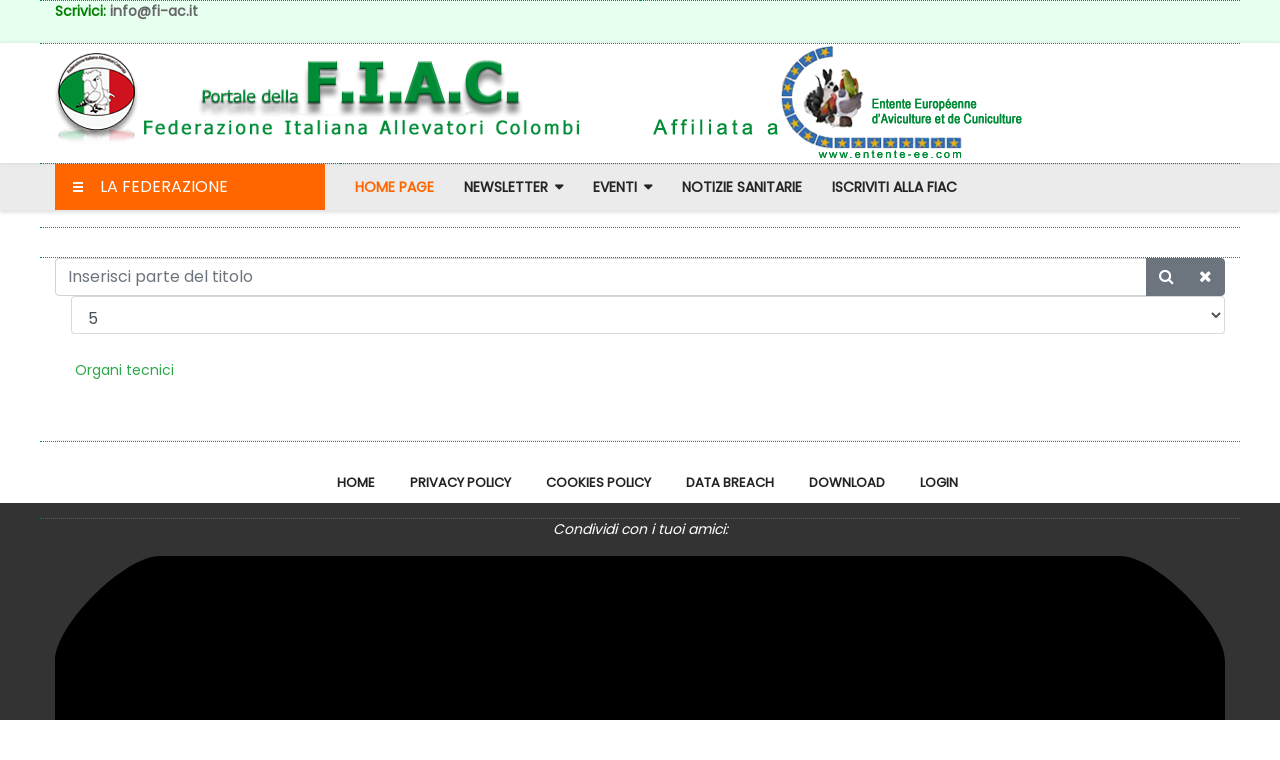

--- FILE ---
content_type: text/html; charset=utf-8
request_url: https://www.fi-ac.it/index.php/component/tags/tag/organi-tecnici.html
body_size: 12705
content:

<!doctype html>
<html lang="it-it" dir="ltr">
    <head>
        <meta name="viewport" content="width=device-width, initial-scale=1, shrink-to-fit=no">
        <link rel="canonical" href="https://www.fi-ac.it/index.php/component/tags/tag/organi-tecnici.html">
        <meta charset="utf-8" />
	<base href="https://www.fi-ac.it/index.php/component/tags/tag/organi-tecnici.html" />
	<meta name="keywords" content="fiac,colombi,allevatori colombi,colombofila, associazioni colombofile, allevamenti colombi, razze colombi, razza colombi, colombi da esposizione, esposizione colombi, federazione colombofila," />
	<meta name="rights" content="Copyright F.I.A.C. - ARTE nel WEB" />
	<meta name="description" content="F.I.A.C. - Federazione Italiana Allevatori Colombi di razza" />
	<meta name="generator" content="HELIX_ULTIMATE_GENERATOR_TEXT" />
	<title>organi tecnici</title>
	<link href="/index.php/component/tags/tag/organi-tecnici.feed?type=rss" rel="alternate" type="application/rss+xml" title="RSS 2.0" />
	<link href="/index.php/component/tags/tag/organi-tecnici.feed?type=atom" rel="alternate" type="application/atom+xml" title="Atom 1.0" />
	<link href="/templates/sj_autoparts/images/favicon.ico" rel="shortcut icon" type="image/vnd.microsoft.icon" />
	<link href="/templates/sj_autoparts/favicon.ico" rel="shortcut icon" type="image/vnd.microsoft.icon" />
	<link href="/plugins/system/jce/css/content.css?badb4208be409b1335b815dde676300e" rel="stylesheet" />
	<link href="/templates/sj_autoparts/css/bootstrap.min.css" rel="stylesheet" />
	<link href="/plugins/system/helixultimate/assets/css/system-j3.min.css" rel="stylesheet" />
	<link href="/templates/sj_autoparts/css/font-awesome.min.css" rel="stylesheet" />
	<link href="/templates/sj_autoparts/css/owl.carousel.css" rel="stylesheet" />
	<link href="/templates/sj_autoparts/css/template.css" rel="stylesheet" />
	<link href="/templates/sj_autoparts/css/presets/default.css" rel="stylesheet" />
	<link href="/modules/mod_bw_social_share/css/mod_bw_social_share.css" rel="stylesheet" />
	<link href="/modules/mod_bw_social_share/css/rrssb.css" rel="stylesheet" />
	<link href="/modules/mod_sj_flat_menu/assets/css/styles-responsive.css" rel="stylesheet" />
	<link href="/modules/mod_sj_flat_menu/assets/css/styles.css" rel="stylesheet" />
	<link href="/plugins/system/cookiespolicynotificationbar/assets/css/cpnb-style.min.css" rel="stylesheet" media="all" />
	<link href="/plugins/system/cookiespolicynotificationbar/assets/css/balloon.min.css" rel="stylesheet" media="all" />
	<link href="/plugins/system/ytshortcodes/assets/css/shortcodes.css" rel="stylesheet" />
	<link href="https://www.fi-ac.it/plugins/system/ytshortcodes/assets/css/font-awesome.min.css" rel="stylesheet" />
	<link href="/media/system/css/modal.css?38aa79d2c8470f14b0e679cf95b26735" rel="stylesheet" />
	<style>
.logo-image {height:120px;}#sp-top-bar{ background-color:#e6ffef; }#sp-top-bar a{color:#666666;}#sp-header{ background-color:#ffffff;padding:0px 0; }#sp-main-menu{ background-color:#ebebeb; }#sp-footer{ background-color:#333333;padding:15px 0; }

/* BEGIN: Cookies Policy Notification Bar - J! system plugin (Powered by: Web357.com) */
.cpnb-outer { border-color: rgba(32, 34, 38, 1); }
.cpnb-outer.cpnb-div-position-top { border-bottom-width: 1px; }
.cpnb-outer.cpnb-div-position-bottom { border-top-width: 1px; }
.cpnb-outer.cpnb-div-position-top-left, .cpnb-outer.cpnb-div-position-top-right, .cpnb-outer.cpnb-div-position-bottom-left, .cpnb-outer.cpnb-div-position-bottom-right { border-width: 1px; }
.cpnb-message { color: #f1f1f3; }
.cpnb-message a { color: #ffffff }
.cpnb-button, .cpnb-button-ok, .cpnb-m-enableAllButton { -webkit-border-radius: 4px; -moz-border-radius: 4px; border-radius: 4px; font-size: 12px; color: #ffffff; background-color: rgba(59, 137, 199, 1); }
.cpnb-button:hover, .cpnb-button:focus, .cpnb-button-ok:hover, .cpnb-button-ok:focus, .cpnb-m-enableAllButton:hover, .cpnb-m-enableAllButton:focus { color: #ffffff; background-color: rgba(49, 118, 175, 1); }
.cpnb-button-decline, .cpnb-button-delete, .cpnb-button-decline-modal, .cpnb-m-DeclineAllButton { color: #ffffff; background-color: rgba(119, 31, 31, 1); }
.cpnb-button-decline:hover, .cpnb-button-decline:focus, .cpnb-button-delete:hover, .cpnb-button-delete:focus, .cpnb-button-decline-modal:hover, .cpnb-button-decline-modal:focus, .cpnb-m-DeclineAllButton:hover, .cpnb-m-DeclineAllButton:focus { color: #ffffff; background-color: rgba(175, 38, 20, 1); }
.cpnb-button-cancel, .cpnb-button-reload, .cpnb-button-cancel-modal { color: #ffffff; background-color: rgba(90, 90, 90, 1); }
.cpnb-button-cancel:hover, .cpnb-button-cancel:focus, .cpnb-button-reload:hover, .cpnb-button-reload:focus, .cpnb-button-cancel-modal:hover, .cpnb-button-cancel-modal:focus { color: #ffffff; background-color: rgba(54, 54, 54, 1); }
.cpnb-button-settings, .cpnb-button-settings-modal { color: #ffffff; background-color: rgba(90, 90, 90, 1); }
.cpnb-button-settings:hover, .cpnb-button-settings:focus, .cpnb-button-settings-modal:hover, .cpnb-button-settings-modal:focus { color: #ffffff; background-color: rgba(54, 54, 54, 1); }
.cpnb-button-more-default, .cpnb-button-more-modal { color: #ffffff; background-color: rgba(123, 138, 139, 1); }
.cpnb-button-more-default:hover, .cpnb-button-more-modal:hover, .cpnb-button-more-default:focus, .cpnb-button-more-modal:focus { color: #ffffff; background-color: rgba(105, 118, 119, 1); }
.cpnb-m-SaveChangesButton { color: #ffffff; background-color: rgba(133, 199, 136, 1); }
.cpnb-m-SaveChangesButton:hover, .cpnb-m-SaveChangesButton:focus { color: #ffffff; background-color: rgba(96, 153, 100, 1); }
@media only screen and (max-width: 600px) {
.cpnb-left-menu-toggle::after, .cpnb-left-menu-toggle-button {
content: "Categories";
}
}
/* END: Cookies Policy Notification Bar - J! system plugin (Powered by: Web357.com) */

	</style>
	<script type="application/json" class="joomla-script-options new">{"csrf.token":"4c88d8e25d176ce06d735d3910e22a78","system.paths":{"root":"","base":""},"data":{"breakpoints":{"tablet":991,"mobile":480},"header":{"stickyOffset":"100"}}}</script>
	<script src="/media/system/js/core.js?38aa79d2c8470f14b0e679cf95b26735"></script>
	<script src="/media/jui/js/jquery.min.js?38aa79d2c8470f14b0e679cf95b26735"></script>
	<script src="/media/jui/js/jquery-noconflict.js?38aa79d2c8470f14b0e679cf95b26735"></script>
	<script src="/media/jui/js/jquery-migrate.min.js?38aa79d2c8470f14b0e679cf95b26735"></script>
	<script src="/templates/sj_autoparts/js/popper.min.js"></script>
	<script src="/templates/sj_autoparts/js/bootstrap.min.js"></script>
	<script src="/templates/sj_autoparts/js/owl.carousel.js"></script>
	<script src="/templates/sj_autoparts/js/main.js"></script>
	<script src="/modules/mod_bw_social_share/js/rrssb.js"></script>
	<script src="/modules/mod_bw_social_share/js/mod_bw_social_share.js"></script>
	<script src="/plugins/system/cookiespolicynotificationbar/assets/js/cookies-policy-notification-bar.min.js"></script>
	<script src="https://www.fi-ac.it/plugins/system/ytshortcodes/assets/js/prettify.js"></script>
	<script src="https://www.fi-ac.it/plugins/system/ytshortcodes/assets/js/shortcodes.js"></script>
	<script src="/media/system/js/mootools-core.js?38aa79d2c8470f14b0e679cf95b26735"></script>
	<script src="/media/system/js/mootools-more.js?38aa79d2c8470f14b0e679cf95b26735"></script>
	<script src="/media/system/js/modal.js?38aa79d2c8470f14b0e679cf95b26735"></script>
	<script>

		var resetFilter = function() {
		document.getElementById('filter-search').value = '';
	}
template="sj_autoparts";

// BEGIN: Cookies Policy Notification Bar - J! system plugin (Powered by: Web357.com)
var cpnb_config = {"w357_joomla_caching":"0","w357_position":"center","w357_show_close_x_icon":"1","w357_hide_after_time":"display_always","w357_duration":"60","w357_animate_duration":"1000","w357_limit":"0","w357_message":"Utilizziamo cookies per garantire il corretto funzionamento del sito, analizzare il nostro traffico e, ove previsto, fornire i servizi dei social media.\u003Cbr\u003EI cookies sono DISATTIVATI. Puoi scegliere se accettare l\u0027uso degli stessi o disattivarli.","w357_display_ok_btn":"1","w357_buttonText":"Ok, ACCETTO!","w357_display_decline_btn":"1","w357_buttonDeclineText":"Disattiva","w357_display_cancel_btn":"1","w357_buttonCancelText":"Cancella","w357_display_settings_btn":"1","w357_buttonSettingsText":"Impostazioni","w357_buttonMoreText":"Maggiori informazioni","w357_buttonMoreLink":"","w357_display_more_info_btn":"1","w357_fontColor":"#f1f1f3","w357_linkColor":"#ffffff","w357_fontSize":"12px","w357_backgroundColor":"rgba(50, 58, 69, 1)","w357_borderWidth":"1","w357_body_cover":"1","w357_overlay_state":"0","w357_overlay_color":"rgba(10, 10, 10, 0.3)","w357_height":"auto","w357_cookie_name":"cookiesDirective","w357_link_target":"_self","w357_popup_width":"800","w357_popup_height":"600","w357_customText":"\u003Ch1\u003ECookies Policy\u003C\/h1\u003E\r\n\u003Chr \/\u003E\r\n\u003Ch3\u003EInformazioni generali\u003C\/h3\u003E\r\n\u003Cp\u003EI cookies vengono utilizzati garantire il corretto funzionamento delle procedure e migliorare la propria esperienza di navigazione.\u003Cbr \/\u003EI cookies sono files di piccole dimensioni che vengono memorizzati sul computer ( o su altri devices abilitati alla navigazione come per esempio smartphone e tablet) quando si visita un sito. Normalmente un cookies contiene il nome del sito da cui proviene, la \u0027durata\u0027 (quanto tempo resta memorizzato sul device), e un valore che è normalmente un numero univoco generato in maniera casuale. I siti possono usare cookies generati dallo stesso, oppure da applicazioni di terze parti allo scopo di monitorare, controllare, personalizzare il sito durante la navigazione. I cookies possono essere anche usati per tracciare il modo nel quale il sito viene usato, oppure per mostrare annunci pertinenti alle proprie abitudini su altri siti.\u003C\/p\u003E\r\n\u003Ch3\u003EApp di terze parti\u003C\/h3\u003E\r\n\u003Cp\u003EI siti possono fare uso di servizi esterni (di terze parti). Tramite l\u0027uso queste app possono essere scaricati cookies anonimi nel browser che possono anche essere utilizzati dal nostro sito. Alcuni di questi servizi possono essere per esempio: Google, Facebook, Twitter, Adroll, MailChimp, Sucuri, Intercom e altri social network, agenzie di pubblicità, firewalls di sicurezza, compagnie di raccolta analitica dei dati, service providers. Questi servizi possono collezionare e usare dati come IP Address, HTTP Referrer, Unique Device Identifier e altri dati non riconducibili comunque a informazioni personali, e log del server.\u003C\/p\u003E\r\n\u003Chr \/\u003E","w357_more_info_btn_type":"custom_text","w357_blockCookies":"1","w357_autoAcceptAfterScrolling":"1","w357_numOfScrolledPixelsBeforeAutoAccept":"300","w357_reloadPageAfterAccept":"1","w357_enableConfirmationAlerts":"1","w357_enableConfirmationAlertsForAcceptBtn":1,"w357_enableConfirmationAlertsForDeclineBtn":1,"w357_enableConfirmationAlertsForDeleteBtn":1,"w357_confirm_allow_msg":"Questa azione abiliterà tutti i Cookies memorizzati dal sito web. Sei sicuro di voler abilitare tutti i cookies dal tuo browser?","w357_confirm_delete_msg":"Questa azione rimuoverà tutti i cookies memorizzati dal sito web. Sei sicuro di disabilitare e cancellare tutti i cookies dal tuo browser?","w357_show_in_iframes":"1","w357_shortcode_is_enabled_on_this_page":0,"w357_base_url":"https:\/\/www.fi-ac.it\/","w357_current_url":"https:\/\/www.fi-ac.it\/index.php\/component\/tags\/tag\/organi-tecnici.html","w357_always_display":"0","w357_show_notification_bar":true,"w357_expiration_cookieSettings":"90","w357_expiration_cookieAccept":"90","w357_expiration_cookieDecline":"60","w357_expiration_cookieCancel":"3","w357_accept_button_class_notification_bar":"cpnb-accept-btn","w357_decline_button_class_notification_bar":"cpnb-decline-btn","w357_cancel_button_class_notification_bar":"cpnb-cancel-btn","w357_settings_button_class_notification_bar":"cpnb-settings-btn","w357_moreinfo_button_class_notification_bar":"cpnb-moreinfo-btn","w357_accept_button_class_notification_bar_modal_window":"cpnb-accept-btn-m","w357_decline_button_class_notification_bar_modal_window":"cpnb-decline-btn-m","w357_save_button_class_notification_bar_modal_window":"cpnb-save-btn-m","w357_buttons_ordering":"[\u0022ok\u0022,\u0022decline\u0022,\u0022cancel\u0022,\u0022settings\u0022,\u0022moreinfo\u0022]"};
// END: Cookies Policy Notification Bar - J! system plugin (Powered by: Web357.com)


// BEGIN: Cookies Policy Notification Bar - J! system plugin (Powered by: Web357.com)
var cpnb_cookiesCategories = {"cookie_categories_group0":{"cookie_category_id":"required-cookies","cookie_category_name":"Cookies richiesti","cookie_category_description":"I cookie obbligatori o funzionali si riferiscono alla funzionalità dei nostri siti Web e ci consentono di migliorare il servizio che offriamo all\u0027utente attraverso i nostri siti Web, ad esempio consentendo all\u0027utente di trasportare informazioni tra le pagine del nostro sito Web per evitare di dover reinserire le informazioni, o riconoscendo le tue preferenze quando torni sul nostro sito.","cookie_category_checked_by_default":"2","cookie_category_status":"1"},"cookie_categories_group1":{"cookie_category_id":"analytical-cookies","cookie_category_name":"Cookies analitici","cookie_category_description":"I cookie analitici ci consentono di riconoscere e contare il numero di visitatori del nostro sito Web, di vedere come i visitatori si spostano all\u0027interno del sito Web quando lo utilizzano e di registrare quali visualizzatori di contenuti visualizzano e sono interessati. Questo ci aiuta a determinare con quale frequenza particolare pagine e annunci vengono visitati e per determinare le aree più popolari del nostro sito web. Questo ci aiuta a migliorare il servizio che ti offriamo aiutandoci ad assicurarci che i nostri utenti trovino le informazioni che stanno cercando, fornendo dati demografici anonimi a terze parti al fine di indirizzare la pubblicità in modo più appropriato per te e monitorando il successo delle campagne pubblicitarie sul nostro sito web.","cookie_category_checked_by_default":"1","cookie_category_status":"1"},"cookie_categories_group2":{"cookie_category_id":"social-media-cookies","cookie_category_name":"Social Media","cookie_category_description":"Questi cookie consentono di condividere i contenuti del sito Web con piattaforme di social media (ad es. Facebook, Twitter, Instagram). Non abbiamo alcun controllo su questi cookie poiché vengono impostati dalle piattaforme di social media stesse.\u003Cbr \/\u003E\u003Cb\u003EPer conoscere come disabilitarli entra nella pagina della Cookie Policy del sito.\u003C\/b\u003E\u003Cp\u003E\u003Ca href=\u0022https:\/\/www.fi-ac.it\/index.php\/cookies-policy.html\u0022\u003Ehttps:\/\/www.fi-ac.it\/index.php\/cookies-policy.html\u003C\/a\u003E\u003C\/p\u003E","cookie_category_checked_by_default":"1","cookie_category_status":"1"},"cookie_categories_group3":{"cookie_category_id":"targeted-advertising-cookies","cookie_category_name":"Cookies Advertising commerciali","cookie_category_description":"I cookie pubblicitari e di targeting vengono utilizzati per fornire annunci pubblicitari più pertinenti per te, ma possono anche limitare il numero di volte in cui vedi un annuncio pubblicitario ed essere utilizzati per tracciare l\u0027efficacia di una campagna pubblicitaria monitorando i clic degli utenti. Possono anche fornire sicurezza nelle transazioni. Di solito vengono inseriti da reti pubblicitarie di terze parti con l\u0027autorizzazione dell\u0027operatore del sito Web, ma possono essere inseriti dall\u0027operatore stesso. Possono ricordare che hai visitato un sito Web e queste informazioni possono essere condivise con altre organizzazioni, inclusi altri inserzionisti. Tuttavia, non possono determinare chi sei, poiché i dati raccolti non sono mai collegati al tuo profilo.","cookie_category_checked_by_default":"1","cookie_category_status":"1"},"cookie_categories_group4":{"cookie_category_id":"cookie-policy","cookie_category_name":"Cookie Policy del sito","cookie_category_description":"Leggi con attenzione e tieni abilitata la Cookie Policy del sito:\u003Cbr \/\u003E\r\n\u003Cp\u003E\u003Ca href=\u0022https:\/\/www.fi-ac.it\/index.php\/cookies-policy.html\u0022\u003Ehttps:\/\/www.fi-ac.it\/index.php\/cookies-policy.html\u003C\/a\u003E\u003C\/p\u003E","cookie_category_checked_by_default":"1","cookie_category_status":"1"},"cookie_categories_group5":{"cookie_category_id":"privacy-policy","cookie_category_name":"Privacy Policy del sito","cookie_category_description":"Leggi con attenzione e tieni abilitata la Privacy Policy del sito:\u003Cbr \/\u003E\r\n\u003Cp\u003E\u003Ca href=\u0022https:\/\/www.fi-ac.it\/index.php\/privacy-policy.html\u0022\u003Ehttps:\/\/www.fi-ac.it\/index.php\/privacy-policy.html\u003C\/a\u003E\u003C\/p\u003E","cookie_category_checked_by_default":"1","cookie_category_status":"1"},"cookie_categories_group6":{"cookie_category_id":"data-breach","cookie_category_name":"Data Breach","cookie_category_description":"Prendi visione leggendo con attenzione e tieni abilitata la normativa del data breach:\u003Cbr \/\u003E\r\n\u003Cp\u003E\u003Ca href=\u0022https:\/\/www.fi-ac.it\/index.php\/data-breach.html\u0022\u003Ehttps:\/\/www.fi-ac.it\/index.php\/data-breach.html\u003C\/a\u003E\u003C\/p\u003E","cookie_category_checked_by_default":"1","cookie_category_status":"1"}};
// END: Cookies Policy Notification Bar - J! system plugin (Powered by: Web357.com)


// BEGIN: Cookies Policy Notification Bar - J! system plugin (Powered by: Web357.com)
var cpnb_manager = {"w357_m_modalState":"1","w357_m_floatButtonState":"1","w357_m_floatButtonPosition":"bottom_left","w357_m_HashLink":"cookies","w357_m_modal_menuItemSelectedBgColor":"rgba(200, 200, 200, 1)","w357_m_saveChangesButtonColorAfterChange":"rgba(13, 92, 45, 1)","w357_m_floatButtonIconSrc":"https:\/\/www.fi-ac.it\/media\/plg_system_cookiespolicynotificationbar\/icons\/cpnb-cookies-manager-icon-1-64x64.png","w357_m_FloatButtonIconType":"image","w357_m_FloatButtonIconFontAwesomeName":"fas fa-cookie-bite","w357_m_FloatButtonIconFontAwesomeSize":"fa-lg","w357_m_FloatButtonIconFontAwesomeColor":"rgba(61, 47, 44, 0.84)","w357_m_FloatButtonIconUikitName":"cog","w357_m_FloatButtonIconUikitSize":"1","w357_m_FloatButtonIconUikitColor":"rgba(61, 47, 44, 0.84)","w357_m_floatButtonText":"Cookies Manager","w357_m_modalHeadingText":"Advanced Cookie Settings","w357_m_checkboxText":"Abilitato","w357_m_lockedText":"(Locked)","w357_m_EnableAllButtonText":"Consenti tutti i cookie","w357_m_DeclineAllButtonText":"Rifiuta tutti i cookie","w357_m_SaveChangesButtonText":"Salva le impostazioni","w357_m_confirmationAlertRequiredCookies":"Questi cookie sono strettamente necessari per questo sito web. Non puoi disabilitare questa categoria di cookie. Grazie per la comprensione!"};
// END: Cookies Policy Notification Bar - J! system plugin (Powered by: Web357.com)

		jQuery(function($) {
			SqueezeBox.initialize({});
			initSqueezeBox();
			$(document).on('subform-row-add', initSqueezeBox);

			function initSqueezeBox(event, container)
			{
				SqueezeBox.assign($(container || document).find('a.modal').get(), {
					parse: 'rel'
				});
			}
		});

		window.jModalClose = function () {
			SqueezeBox.close();
		};

		// Add extra modal close functionality for tinyMCE-based editors
		document.onreadystatechange = function () {
			if (document.readyState == 'interactive' && typeof tinyMCE != 'undefined' && tinyMCE)
			{
				if (typeof window.jModalClose_no_tinyMCE === 'undefined')
				{
					window.jModalClose_no_tinyMCE = typeof(jModalClose) == 'function'  ?  jModalClose  :  false;

					jModalClose = function () {
						if (window.jModalClose_no_tinyMCE) window.jModalClose_no_tinyMCE.apply(this, arguments);
						tinyMCE.activeEditor.windowManager.close();
					};
				}

				if (typeof window.SqueezeBoxClose_no_tinyMCE === 'undefined')
				{
					if (typeof(SqueezeBox) == 'undefined')  SqueezeBox = {};
					window.SqueezeBoxClose_no_tinyMCE = typeof(SqueezeBox.close) == 'function'  ?  SqueezeBox.close  :  false;

					SqueezeBox.close = function () {
						if (window.SqueezeBoxClose_no_tinyMCE)  window.SqueezeBoxClose_no_tinyMCE.apply(this, arguments);
						tinyMCE.activeEditor.windowManager.close();
					};
				}
			}
		};
		
	</script>
    
<!-- BEGIN: Google Analytics -->
<script>console.log("Google analytics javascript code goes here...")</script>
<!-- END: Google Analytics -->

<!-- BEGIN: Facebook -->
<script>console.log("Facebook javascript code goes here...")</script>
<!-- END: Facebook -->
</head>
    <body class="site helix-ultimate hu com-tags view-tag layout-default task-none itemid-0 it-it ltr layout-fluid offcanvas-init offcanvs-position-right">
    
    <div class="body-wrapper">
        <div class="body-innerwrapper">
                        
<section id="sp-top-bar" >

						<div class="container">
				<div class="container-inner">
			
	
<div class="row">
	<div id="sp-top1" class="col-6 col-lg-6 "><div class="sp-column "><div class="sp-module "><div class="sp-module-content">

<div class="custom"  >
	<p style="text-align: center;"><strong><span style="color: #008000;">Scrivici:</span></strong>&nbsp;<strong><span id="cloak1b31accbbc52255baf69bb9d1c17583f">Questo indirizzo email è protetto dagli spambots. È necessario abilitare JavaScript per vederlo.</span><script type='text/javascript'>
				document.getElementById('cloak1b31accbbc52255baf69bb9d1c17583f').innerHTML = '';
				var prefix = '&#109;a' + 'i&#108;' + '&#116;o';
				var path = 'hr' + 'ef' + '=';
				var addy1b31accbbc52255baf69bb9d1c17583f = '&#105;nf&#111;' + '&#64;';
				addy1b31accbbc52255baf69bb9d1c17583f = addy1b31accbbc52255baf69bb9d1c17583f + 'f&#105;-&#97;c' + '&#46;' + '&#105;t';
				var addy_text1b31accbbc52255baf69bb9d1c17583f = '&#105;nf&#111;' + '&#64;' + 'f&#105;-&#97;c' + '&#46;' + '&#105;t';document.getElementById('cloak1b31accbbc52255baf69bb9d1c17583f').innerHTML += '<a ' + path + '\'' + prefix + ':' + addy1b31accbbc52255baf69bb9d1c17583f + '\'>'+addy_text1b31accbbc52255baf69bb9d1c17583f+'<\/a>';
		</script></strong></p></div>
</div></div></div></div><div id="sp-top2" class="col-6 col-lg-6 "><div class="sp-column "></div></div></div>
							</div>
			</div>
			
</section>
<header id="sp-header" >

						<div class="container">
				<div class="container-inner">
			
	
<div class="row">
	<div id="sp-logo" class="col-md-3 col-lg-12 "><div class="sp-column  d-flex align-items-center"><div class="logo"><a href="/"><img class="logo-image d-none d-lg-inline-block" src="/images/logo_home.png" alt="F.I.A.C. - Federazione Italiana Allevatori Colombi"><img class="logo-image-phone d-inline-block d-lg-none" src="/images/logo_smart.png" alt="F.I.A.C. - Federazione Italiana Allevatori Colombi"></a></div></div></div></div>
							</div>
			</div>
			
</header>
<section id="sp-main-menu" >

						<div class="container">
				<div class="container-inner">
			
	
<div class="row">
	<div id="sp-user3" class="col-9 col-md-5 col-lg-3 "><div class="sp-column "><div class="sp-module all-categories"><h3 class="sp-module-title">La FEDERAZIONE</h3><div class="sp-module-content">

			<!--[if lt IE 9]><ul class="sj-flat-menu flyout-menu vertical lt-ie9 " id="sj_flat_menu_14822832821769099550"><![endif]-->
			<!--[if IE 9]><ul class="sj-flat-menu flyout-menu vertical" id="sj_flat_menu_14822832821769099550"><![endif]-->
			<!--[if gt IE 9]><!--><ul class="sj-flat-menu flyout-menu vertical" id="sj_flat_menu_14822832821769099550"><!--<![endif]-->
            <li ><div class='fm-item '><div class='fm-button' ><img class='fm-icon'  alt='Federazione' src='https://www.fi-ac.it/modules/mod_sj_flat_menu/assets/images/icon_active.png'/></div><div class='fm-link' ><a class='magamenu-title'  href='/index.php/federazione.html'>Federazione</a><a class='megamenu-icon' ></a></div></div><div  class='fm-container direction-left '><ul><li ><div class='fm-item '><div class='fm-button' ></div><div class='fm-link' ><a class='magamenu-title'  href='/index.php/federazione/dove-siamo.html'>Dove siamo</a><a class='megamenu-icon' ></a></div></div></li><li ><div class='fm-item '><div class='fm-button' ></div><div class='fm-link' ><a class='magamenu-title'  href='/index.php/federazione/storia-f-i-a-c.html'>Storia F.I.A.C.</a><a class='megamenu-icon' ></a></div></div></li><li ><div class='fm-item '><div class='fm-button' ></div><div class='fm-link' ><a class='magamenu-title'  href='/index.php/federazione/statuto.html'>Statuto</a><a class='megamenu-icon' ></a></div></div></li><li ><div class='fm-item '><div class='fm-button' ></div><div class='fm-link' ><a class='magamenu-title'  href='/index.php/component/content/article.html?Itemid=283'>Regolamento F.I.A.C.</a><a class='megamenu-icon' ></a></div></div></li><li ><div class='fm-item '><div class='fm-button' ></div><div class='fm-link' ><a class='magamenu-title'  href='/index.php/federazione/documenti-privacy.html'>Documenti Privacy</a><a class='megamenu-icon' ></a></div></div></li><li ><div class='fm-item '><div class='fm-button' ></div><div class='fm-link' ><a class='magamenu-title'  href='/index.php/federazione/contattaci.html'>Contattaci</a><a class='megamenu-icon' ></a></div></div></li><li ><div class='fm-item '><div class='fm-button' ></div><div class='fm-link' ><a class='magamenu-title'  href='/index.php/federazione/mappa-interattiva.html'>Mappa interattiva</a><a class='megamenu-icon' ></a></div></div></li></ul></div></li><li ><div class='fm-item '><div class='fm-button' ><img class='fm-icon'  alt='Organigramma federale' src='https://www.fi-ac.it/modules/mod_sj_flat_menu/assets/images/icon_active.png'/></div><div class='fm-link' ><a class='magamenu-title'  href='#'>Organigramma federale</a><a class='megamenu-icon' ></a></div></div><div  class='fm-container direction-left '><ul><li ><div class='fm-item '><div class='fm-button' ></div><div class='fm-link' ><a class='magamenu-title'  href='/index.php/organigramma-federale/consiglio-direttivo-federale.html'>Consiglio direttivo federale</a><a class='megamenu-icon' ></a></div></div></li><li ><div class='fm-item '><div class='fm-button' ><img class='fm-icon'  alt='Ordine Giudici' src='https://www.fi-ac.it/modules/mod_sj_flat_menu/assets/images/icon_active.png'/></div><div class='fm-link' ><a class='magamenu-title'  href='#'>Ordine Giudici</a><a class='megamenu-icon' ></a></div></div><div  class='fm-container direction-left '><ul><li ><div class='fm-item '><div class='fm-button' ></div><div class='fm-link' ><a class='magamenu-title'  href='https://www.fi-ac.it/Regolamento_O.d.G.pdf'>Regolamento Giudici</a><a class='megamenu-icon' ></a></div></div></li><li ><div class='fm-item '><div class='fm-button' ></div><div class='fm-link' ><a class='magamenu-title'  href='/index.php/organigramma-federale/ordine-giudici/consiglio-direttivo.html'>Consiglio direttivo</a><a class='megamenu-icon' ></a></div></div></li><li ><div class='fm-item '><div class='fm-button' ></div><div class='fm-link' ><a class='magamenu-title'  href='https://www.fi-ac.it/Elenco_giudici_2018.pdf'>Elenco Giudici</a><a class='megamenu-icon' ></a></div></div></li><li ><div class='fm-item '><div class='fm-button' ></div><div class='fm-link' ><a class='magamenu-title'  href='/index.php/organigramma-federale/ordine-giudici/contattaci.html'>Contattaci</a><a class='megamenu-icon' ></a></div></div></li><li ><div class='fm-item '><div class='fm-button' ></div><div class='fm-link' ><a class='magamenu-title'  href='#'>Area riservata ai Giudici</a><a class='megamenu-icon' ></a></div></div></li></ul></div></li><li ><div class='fm-item '><div class='fm-button' ><img class='fm-icon'  alt='Commissione standard' src='https://www.fi-ac.it/modules/mod_sj_flat_menu/assets/images/icon_active.png'/></div><div class='fm-link' ><a class='magamenu-title'  href='#'>Commissione standard</a><a class='megamenu-icon' ></a></div></div><div  class='fm-container direction-left '><ul><li ><div class='fm-item '><div class='fm-button' ></div><div class='fm-link' ><a class='magamenu-title'  href='#'>Regolamento commissone</a><a class='megamenu-icon' ></a></div></div></li><li ><div class='fm-item '><div class='fm-button' ></div><div class='fm-link' ><a class='magamenu-title'  href='/index.php/organigramma-federale/commissione-standard/consiglio-direttivo.html'>Consiglio direttivo</a><a class='megamenu-icon' ></a></div></div></li><li ><div class='fm-item '><div class='fm-button' ></div><div class='fm-link' ><a class='magamenu-title'  href='/index.php/organigramma-federale/commissione-standard/contattaci.html'>Contattaci</a><a class='megamenu-icon' ></a></div></div></li><li ><div class='fm-item '><div class='fm-button' ></div><div class='fm-link' ><a class='magamenu-title'  href='https://www.fi-ac.it/modulo_riconosciumento_razza_mantello.pdf'>Modulo riconoscimento razza o mantello</a><a class='megamenu-icon' ></a></div></div></li><li ><div class='fm-item '><div class='fm-button' ></div><div class='fm-link' ><a class='magamenu-title'  href='#'>Download aggiornamenti Standard</a><a class='megamenu-icon' ></a></div></div></li></ul></div></li><li ><div class='fm-item '><div class='fm-button' ></div><div class='fm-link' ><a class='magamenu-title'  href='/index.php/organigramma-federale/commissione-tecnica.html'>Commissione tecnica</a><a class='megamenu-icon' ></a></div></div></li><li ><div class='fm-item '><div class='fm-button' ></div><div class='fm-link' ><a class='magamenu-title'  href='/index.php/organigramma-federale/revisori-dei-conti.html'>Revisori dei Conti</a><a class='megamenu-icon' ></a></div></div></li><li ><div class='fm-item '><div class='fm-button' ><img class='fm-icon'  alt='Organismo Notiziario' src='https://www.fi-ac.it/modules/mod_sj_flat_menu/assets/images/icon_active.png'/></div><div class='fm-link' ><a class='magamenu-title'  href='#'>Organismo Notiziario</a><a class='megamenu-icon' ></a></div></div><div  class='fm-container direction-left '><ul><li ><div class='fm-item '><div class='fm-button' ></div><div class='fm-link' ><a class='magamenu-title'  href='#'>Regolamento Notiziario</a><a class='megamenu-icon' ></a></div></div></li><li ><div class='fm-item '><div class='fm-button' ></div><div class='fm-link' ><a class='magamenu-title'  href='/index.php/organigramma-federale/organismo-notiziario/organi-notiziario.html'>Organi Notiziario</a><a class='megamenu-icon' ></a></div></div></li></ul></div></li><li ><div class='fm-item '><div class='fm-button' ></div><div class='fm-link' ><a class='magamenu-title'  href='mailto:gioele.sandionigi@gmail.com'>Responsabile fotografie</a><a class='megamenu-icon' ></a></div></div></li></ul></div></li><li ><div class='fm-item '><div class='fm-button' ><img class='fm-icon'  alt='S.O.A.' src='https://www.fi-ac.it/modules/mod_sj_flat_menu/assets/images/icon_active.png'/></div><div class='fm-link' ><a class='magamenu-title'  href='https://www.fiacmostre.it/soa'>S.O.A.</a><a class='megamenu-icon' ></a></div></div><div  class='fm-container direction-left '><ul><li ><div class='fm-item '><div class='fm-button' ></div><div class='fm-link' ><a class='magamenu-title'  href='https://www.fiacmostre.it/soa/'>Accesso Associazioni e Club</a><a class='megamenu-icon' ></a></div></div></li><li ><div class='fm-item '><div class='fm-button' ></div><div class='fm-link' ><a class='magamenu-title'  href='https://www.fiacmostre.it/soa/ricerca_anelli_sito.php'>Ricerca anelli</a><a class='megamenu-icon' ></a></div></div></li><li ><div class='fm-item '><div class='fm-button' ></div><div class='fm-link' ><a class='magamenu-title'  href='https://www.fiacmostre.it/soa/ricerca_soci_sito.php'>Ricerca Soci</a><a class='megamenu-icon' ></a></div></div></li><li ><div class='fm-item '><div class='fm-button' ></div><div class='fm-link' ><a class='magamenu-title'  href='https://www.fiacmostre.it/ingabbi/docs/manuale_sistema_ingabbi.pdf'>Manuale ingabbi</a><a class='megamenu-icon' ></a></div></div></li></ul></div></li><li ><div class='fm-item '><div class='fm-button' ><img class='fm-icon'  alt='SISTEMA INGABBI SOCIALI' src='https://www.fi-ac.it/modules/mod_sj_flat_menu/assets/images/icon_active.png'/></div><div class='fm-link' ><a class='magamenu-title'  href='/index.php?Itemid=314'>SISTEMA INGABBI SOCIALI</a><a class='megamenu-icon' ></a></div></div><div  class='fm-container direction-left '><ul><li ><div class='fm-item '><div class='fm-button' ></div><div class='fm-link' ><a class='magamenu-title'  href='https://www.fiacmostre.it/ingabbi/docs/manuale_sistema_ingabbi.pdf'>Manuale ingabbi</a><a class='megamenu-icon' ></a></div></div></li><li ><div class='fm-item '><div class='fm-button' ><img class='fm-icon'  alt='Sistema ingabbi sociali nazionale' src='https://www.fi-ac.it/modules/mod_sj_flat_menu/assets/images/icon_active.png'/></div><div class='fm-link' ><a class='magamenu-title'  href='https://www.fiacmostre.it/ingabbi/'>Sistema ingabbi sociali nazionale</a><a class='megamenu-icon' ></a></div></div><div  class='fm-container direction-left '><ul><li ><div class='fm-item '><div class='fm-button' ></div><div class='fm-link' ><a class='magamenu-title'  href='https://www.fiacmostre.it/ingabbi_aclaziali/'>Sistemi ingabbi LAZIALI</a><a class='megamenu-icon' ></a></div></div></li><li ><div class='fm-item '><div class='fm-button' ></div><div class='fm-link' ><a class='magamenu-title'  href='https://www.fiacmostre.it/ingabbi_aclombarda/'>Sistemi ingabbi LOMBARDA</a><a class='megamenu-icon' ></a></div></div></li><li ><div class='fm-item '><div class='fm-button' ></div><div class='fm-link' ><a class='magamenu-title'  href='https://www.fiacmostre.it/ingabbi_acpolesana/'>Sistemi ingabbi POLESANA</a><a class='megamenu-icon' ></a></div></div></li><li ><div class='fm-item '><div class='fm-button' ></div><div class='fm-link' ><a class='magamenu-title'  href='https://www.fiacmostre.it/ingabbi_actoscana/'>Sistemi ingabbi TOSCANA</a><a class='megamenu-icon' ></a></div></div></li><li ><div class='fm-item '><div class='fm-button' ></div><div class='fm-link' ><a class='magamenu-title'  href='https://www.fiacmostre.it/ingabbi_club_mondano/'>Sistemi ingabbi CLUB MONDANO</a><a class='megamenu-icon' ></a></div></div></li></ul></div></li><li ><div class='fm-item '><div class='fm-button' ></div><div class='fm-link' ><a class='magamenu-title'  href='https://www.fiacmostre.it/ingabbi_club_mondano/'>Sistema ingabbi Club</a><a class='megamenu-icon' ></a></div></div></li></ul></div></li><li ><div class='fm-item '><div class='fm-button' ><img class='fm-icon'  alt='ASSOCIAZIONI COLOMBOFILE' src='https://www.fi-ac.it/modules/mod_sj_flat_menu/assets/images/icon_active.png'/></div><div class='fm-link' ><a class='magamenu-title'  href='/index.php/associazioni-colombofile.html'>ASSOCIAZIONI COLOMBOFILE</a><a class='megamenu-icon' ></a></div></div><div  class='fm-container direction-left '><ul><li ><div class='fm-item '><div class='fm-button' ></div><div class='fm-link' ><a class='magamenu-title'  href='/index.php/associazioni-colombofile/elenco-associazioni.html'>Elenco Associazioni</a><a class='megamenu-icon' ></a></div></div></li></ul></div></li><li ><div class='fm-item '><div class='fm-button' ><img class='fm-icon'  alt='CLUB SPECIALIZZAZIONE' src='https://www.fi-ac.it/modules/mod_sj_flat_menu/assets/images/icon_active.png'/></div><div class='fm-link' ><a class='magamenu-title'  href='/index.php/club-specializzazione.html'>CLUB SPECIALIZZAZIONE</a><a class='megamenu-icon' ></a></div></div><div  class='fm-container direction-left '><ul><li ><div class='fm-item '><div class='fm-button' ></div><div class='fm-link' ><a class='magamenu-title'  href='#'>Regolamento Club</a><a class='megamenu-icon' ></a></div></div></li><li ><div class='fm-item '><div class='fm-button' ></div><div class='fm-link' ><a class='magamenu-title'  href='#'>Responsabile dei Club</a><a class='megamenu-icon' ></a></div></div></li><li ><div class='fm-item '><div class='fm-button' ></div><div class='fm-link' ><a class='magamenu-title'  href='#'>Contattaci</a><a class='megamenu-icon' ></a></div></div></li><li ><div class='fm-item '><div class='fm-button' ></div><div class='fm-link' ><a class='magamenu-title'  href='/index.php/club-specializzazione/elenco-clubs.html'>Elenco Clubs</a><a class='megamenu-icon' ></a></div></div></li></ul></div></li><li ><div class='fm-item '><div class='fm-button' ></div><div class='fm-link' ><a class='magamenu-title'  href='/index.php/standard-razze-italiane.html'>Standard Razze Italiane</a><a class='megamenu-icon' ></a></div></div></li><li ><div class='fm-item '><div class='fm-button' ></div><div class='fm-link' ><a class='magamenu-title'  href='https://www.fi-ac.it/standard_aggiornati/standard_aggiornati/Elenco_Europeo_razze_colombi_per_sito_fiac_27_08_2020.htm'>Standard Razze Europee</a><a class='megamenu-icon' ></a></div></div></li><li ><div class='fm-item '><div class='fm-button' ><img class='fm-icon'  alt='Entente Europeenne' src='https://www.fi-ac.it/modules/mod_sj_flat_menu/assets/images/icon_active.png'/></div><div class='fm-link' ><a class='magamenu-title'  href='#'>Entente Europeenne</a><a class='megamenu-icon' ></a></div></div><div  class='fm-container direction-left '><ul><li ><div class='fm-item '><div class='fm-button' ></div><div class='fm-link' ><a class='magamenu-title'  href='#'>Regolamenti europei</a><a class='megamenu-icon' ></a></div></div></li><li ><div class='fm-item '><div class='fm-button' ></div><div class='fm-link' ><a class='magamenu-title'  href='#'>Eventi europei</a><a class='megamenu-icon' ></a></div></div></li><li ><div class='fm-item '><div class='fm-button' ></div><div class='fm-link' ><a class='magamenu-title'  href='#'>Verbali riunioni</a><a class='megamenu-icon' ></a></div></div></li><li ><div class='fm-item '><div class='fm-button' ></div><div class='fm-link' ><a class='magamenu-title'  href='#'>CESP</a><a class='megamenu-icon' ></a></div></div></li></ul></div></li><li ><div class='fm-item '><div class='fm-button' ><img class='fm-icon'  alt='Verbali' src='https://www.fi-ac.it/modules/mod_sj_flat_menu/assets/images/icon_active.png'/></div><div class='fm-link' ><a class='magamenu-title'  href=''>Verbali</a><a class='megamenu-icon' ></a></div></div><div  class='fm-container direction-left '><ul><li ><div class='fm-item '><div class='fm-button' ></div><div class='fm-link' ><a class='magamenu-title'  href='/index.php/verbali/verbali-assemblea-delegati-club.html'>Verbali assemblea Delegati Club</a><a class='megamenu-icon' ></a></div></div></li><li ><div class='fm-item '><div class='fm-button' ></div><div class='fm-link' ><a class='magamenu-title'  href='/index.php/verbali/verbali-assemblea-giudici.html'>Verbali Assemblea Giudici</a><a class='megamenu-icon' ></a></div></div></li><li ><div class='fm-item '><div class='fm-button' ></div><div class='fm-link' ><a class='magamenu-title'  href='/index.php/verbali/verbali-commissione-standard.html'>Verbali Commissione Standard</a><a class='megamenu-icon' ></a></div></div></li><li ><div class='fm-item '><div class='fm-button' ></div><div class='fm-link' ><a class='magamenu-title'  href='/index.php/verbali/verbali-commissione-tecnica.html'>Verbali Commissione Tecnica</a><a class='megamenu-icon' ></a></div></div></li><li ><div class='fm-item '><div class='fm-button' ></div><div class='fm-link' ><a class='magamenu-title'  href='/index.php/verbali/verbali-revisori-dei-conti.html'>Verbali Revisori dei Conti</a><a class='megamenu-icon' ></a></div></div></li><li ><div class='fm-item '><div class='fm-button' ></div><div class='fm-link' ><a class='magamenu-title'  href='/index.php/verbali/lista-proposte-approvate.html'>Lista Proposte Approvate</a><a class='megamenu-icon' ></a></div></div></li></ul></div></li><li ><div class='fm-item '><div class='fm-button' ><img class='fm-icon'  alt='Download' src='https://www.fi-ac.it/modules/mod_sj_flat_menu/assets/images/icon_active.png'/></div><div class='fm-link' ><a class='magamenu-title'  href='/index.php/download-notiziari.html'>Download</a><a class='megamenu-icon' ></a></div></div><div  class='fm-container direction-left '><ul><li ><div class='fm-item '><div class='fm-button' ></div><div class='fm-link' ><a class='magamenu-title'  href='/index.php/download-notiziari/documenti-vari-scaricabili.html'>Documenti vari scaricabili</a><a class='megamenu-icon' ></a></div></div></li><li ><div class='fm-item '><div class='fm-button' ></div><div class='fm-link' ><a class='magamenu-title'  href='/index.php/download-notiziari/download-notiziari.html'>Download NOTIZIARI</a><a class='megamenu-icon' ></a></div></div></li></ul></div></li><li ><div class='fm-item '><div class='fm-button' ></div><div class='fm-link' ><a class='magamenu-title'  href='#'>Campionati italiani</a><a class='megamenu-icon' ></a></div></div>    </li>
</ul>
	
<script type="text/javascript">
//<![CDATA[
jQuery(document).ready(function($){
	;(function(element){
		
		$element = $(element);
		
		$('li:first-child',$element).addClass("fm-first");
		$('li:last-child',$element).addClass("fm-last");
		$('.fm-container',$element).each(function(){
			$('ul > li',$(this)).eq(0).addClass("fm-first");
			$('ul > li:last-child',$(this)).addClass("fm-last");
		});
		if($('li.fm-active ',$element).length > 0){
			$('li.fm-active ',$element).parents($('li',$element)).addClass('fm-active');
		}
		
		
		
				var _time = 0;
		$element.find("li").mouseenter(function(){
			var ul = $(this).children(".fm-container");
			if(ul.length > 0) {
				if(_time > 0)  clearTimeout(_time);
				$(this).addClass("fm-opened");
								_time = setTimeout(function(){
					ul.show(300);
				}, 100);
								$(this).children(".fm-item").children(".fm-button").children("img").attr("src", "https://www.fi-ac.it/modules/mod_sj_flat_menu/assets/images/icon_normal.png");
			}
		}).mouseleave(function(){
			var $this = $(this);
			if($this.children(".fm-container").length > 0) {
			if(_time > 0)  clearTimeout(_time);
						time = setTimeout(function(){
					$this.children(".fm-container").hide(300);
				}, 100);
			//$(this).children(".fm-container").hide(300);
						$this.removeClass("fm-opened");
			$this.children(".fm-item").children(".fm-button").children("img").attr("src", "https://www.fi-ac.it/modules/mod_sj_flat_menu/assets/images/icon_active.png");
			
			$this.find(".fm-opened").removeClass("fm-opened");
			//return false;
			}
		});
		
	
		
		
	})('#sj_flat_menu_14822832821769099550');
});
//]]>

//<![CDATA[
	// var responsiveflagMenu = false;
	// jQuery(document).ready(function(){
	// 	responsiveMenu();
	// 	jQuery(window).resize(responsiveMenu);
			
	// });

		
	// check resolution
	// function responsiveMenu(){
	//    if (jQuery(document).width() <= 768 && responsiveflagMenu == false)
	// 	{
	// 		mobileInit();
	// 		responsiveflagMenu = true;
	// 	}
	// 	else if (jQuery(document).width() >= 769)
	// 	{
	// 		desktopInit()
	// 		responsiveflagMenu = false;
	// 	}
	// }
	
	// change the menu display at different resolutions
	
	// function desktopInit(){
	// 	jQuery('.homepage ul.sj-flat-menu').show();
	// }
	
	// function mobileInit() {
	// 	jQuery('.homepage ul.sj-flat-menu').hide();
	// 	jQuery('.all-categories .sp-module-title').unbind('touchstart').bind('touchstart', function(){
			
	// 		jQuery(this).toggleClass('active').parent().find('ul.sj-flat-menu').stop().slideToggle('medium');
			
	// 	});
	// }
//]]>
</script>
</div></div></div></div><div id="sp-menu" class="col-3 col-md-7 col-lg-9 "><div class="sp-column "><nav class="sp-megamenu-wrapper" role="navigation"><a id="offcanvas-toggler" aria-label="Navigation" class="offcanvas-toggler-right" href="#"><i class="fa fa-bars" aria-hidden="true" title="Navigation"></i></a><ul class="sp-megamenu-parent menu-animation-none d-none d-lg-block"><li class="sp-menu-item current-item active"><a aria-current="page"  href="/index.php" >HOME PAGE</a></li><li class="sp-menu-item sp-has-child"><a   href="/index.php/newsletter.html" >NewsLetter</a><div class="sp-dropdown sp-dropdown-main sp-menu-right" style="width: 240px;"><div class="sp-dropdown-inner"><ul class="sp-dropdown-items"><li class="sp-menu-item"><a   href="/index.php/newsletter/ultime-news.html" >Ultime News</a></li></ul></div></div></li><li class="sp-menu-item sp-has-child"><span  class=" sp-menu-heading" >Eventi</span><div class="sp-dropdown sp-dropdown-main sp-menu-right" style="width: 240px;"><div class="sp-dropdown-inner"><ul class="sp-dropdown-items"><li class="sp-menu-item"><a   href="/index.php/eventi/calendario-eventi.html" >Calendario eventi</a></li><li class="sp-menu-item"><a   href="/index.php/eventi/lista-eventi.html" >Lista eventi</a></li></ul></div></div></li><li class="sp-menu-item"><a   href="/index.php/notizie-sanitarie.html" >Notizie sanitarie</a></li><li class="sp-menu-item"><a   href="/index.php/iscriviti-alla-fiac.html" >Iscriviti alla FIAC</a></li></ul></nav></div></div></div>
							</div>
			</div>
			
</section>
<section id="sp-section-7" >

						<div class="container">
				<div class="container-inner">
			
	
<div class="row">
	<div id="sp-title" class="col-lg-12 "><div class="sp-column "></div></div></div>
							</div>
			</div>
			
</section>
<section id="sp-main-body" >

										<div class="container">
					<div class="container-inner">
						
	
<div class="row">
	
<main id="sp-component" class="col-md-9 col-lg-12 col-xl-9 ">
	<div class="sp-column ">
		<div id="system-message-container">
	</div>


		
		<div class="tag-category">

	
	
		
								
	<form action="https://www.fi-ac.it/index.php/component/tags/tag/organi-tecnici.html" method="post" name="adminForm" id="adminForm">
			<fieldset class="filters d-flex justify-content-between mb-3">
			<div class="input-group">
									<input type="text" name="filter-search" id="filter-search" value="" class="form-control" onchange="document.adminForm.submit();" title="Inserisci tutto o una parte del titolo da cercare." placeholder="Inserisci parte del titolo">

					<div class="input-group-append">
						<button type="button" name="filter-search-button" title="Cerca" onclick="document.adminForm.submit();" class="btn btn-secondary">
							<span class="fa fa-search" aria-hidden="true"></span>
						</button>

						<button type="reset" name="filter-clear-button" title="Annulla" class="btn btn-secondary" onclick="resetFilter(); document.adminForm.submit();">
							<span class="fa fa-times" aria-hidden="true"></span>
						</button>
					</div>
				</div>
			
							<div class="limit-box mt-3">
					<select id="limit" name="limit" class="inputbox input-mini" size="1" onchange="this.form.submit()">
	<option value="5">5</option>
	<option value="10">10</option>
	<option value="15">15</option>
	<option value="20">20</option>
	<option value="25">25</option>
	<option value="30">30</option>
	<option value="50">50</option>
	<option value="100">100</option>
	<option value="0">Tutte</option>
</select>
				</div>
						

			<input type="hidden" name="filter_order" value="">
			<input type="hidden" name="filter_order_Dir" value="">
			<input type="hidden" name="limitstart" value="">
			<input type="hidden" name="task" value="">
		</fieldset>
	
			<ul class="category list-group">
												<li class="list-group-item list-group-item-action">
											<h3 class="mb-0">
							<a href="/index.php/organigramma-federale/organismo-notiziario/organi-notiziario.html">
								Organi tecnici							</a>
						</h3>
																																		</li>
					</ul>
	</form>

	</div>

			</div>
</main>
</div>
											</div>
				</div>
						
</section>
<section id="sp-section-20" >

						<div class="container">
				<div class="container-inner">
			
	
<div class="row">
	<div id="sp-footer2" class="col-lg-12 "><div class="sp-column "><div class="sp-module _menu"><div class="sp-module-content"><ul class="menu">
<li class="item-200"><a href="#" >Home</a></li><li class="item-201"><a href="/index.php/privacy-policy.html" >Privacy Policy</a></li><li class="item-202"><a href="/index.php/cookies-policy.html" >Cookies Policy</a></li><li class="item-610"><a href="/index.php/data-breach.html" >Data Breach</a></li><li class="item-203"><a href="/index.php/mobiles-2.html" >Download</a></li><li class="item-325"><a href="/index.php/login1.html" >Login</a></li></ul>
</div></div></div></div></div>
							</div>
			</div>
			
</section>
<footer id="sp-footer" >

						<div class="container">
				<div class="container-inner">
			
	
<div class="row">
	<div id="sp-footer1" class="col-lg-12 "><div class="sp-column "><div class="sp-module "><div class="sp-module-content"><div class="bw-social-share ">

        <p class="bw-social-share-title"><i>Condividi con i tuoi amici:</i></p>
    
<!-- Buttons start here. Copy this ul to your document. -->
<ul class="rrssb-buttons bw-social-share-buttons">

        <li class="rrssb-facebook">
                <a href="https://www.facebook.com/sharer/sharer.php?u=https://www.fi-ac.it/index.php/component/tags/tag/organi-tecnici.html&amp;picture=&amp;title=organi tecnici&amp;description=F.I.A.C. - Federazione Italiana Allevatori Colombi di razza&amp;caption=www.fi-ac.it" class="popup" >
            <span class="rrssb-icon"><svg xmlns="http://www.w3.org/2000/svg" viewBox="0 0 29 29"><path d="M26.4 0H2.6C1.714 0 0 1.715 0 2.6v23.8c0 .884 1.715 2.6 2.6 2.6h12.393V17.988h-3.996v-3.98h3.997v-3.062c0-3.746 2.835-5.97 6.177-5.97 1.6 0 2.444.173 2.845.226v3.792H21.18c-1.817 0-2.156.9-2.156 2.168v2.847h5.045l-.66 3.978h-4.386V29H26.4c.884 0 2.6-1.716 2.6-2.6V2.6c0-.885-1.716-2.6-2.6-2.6z"/></svg></span>
            <span class="rrssb-text">facebook</span>
        </a>

    </li>
                <li class="rrssb-twitter">
        <!-- Replace href with your Meta and URL information  -->
        <a href="https://twitter.com/intent/tweet?text=organi+tecnici%0Ahttps://www.fi-ac.it/index.php/component/tags/tag/organi-tecnici.html%0A"
           class="popup" >
            <span class="rrssb-icon"><svg xmlns="http://www.w3.org/2000/svg" viewBox="0 0 28 28"><path d="M24.253 8.756C24.69 17.08 18.297 24.182 9.97 24.62a15.093 15.093 0 0 1-8.86-2.32c2.702.18 5.375-.648 7.507-2.32a5.417 5.417 0 0 1-4.49-3.64c.802.13 1.62.077 2.4-.154a5.416 5.416 0 0 1-4.412-5.11 5.43 5.43 0 0 0 2.168.387A5.416 5.416 0 0 1 2.89 4.498a15.09 15.09 0 0 0 10.913 5.573 5.185 5.185 0 0 1 3.434-6.48 5.18 5.18 0 0 1 5.546 1.682 9.076 9.076 0 0 0 3.33-1.317 5.038 5.038 0 0 1-2.4 2.942 9.068 9.068 0 0 0 3.02-.85 5.05 5.05 0 0 1-2.48 2.71z"/></svg></span>
            <span class="rrssb-text">twitter</span>
        </a>
    </li>
                    <li class="rrssb-instagram">
        <!-- Replace href with your URL  -->
        <a href="http://instagram.com" class="popup" >
          <span class="rrssb-icon">
            <svg xmlns="http://www.w3.org/2000/svg" viewBox="0 0 28 28"><path d="M4.066.636h19.867c1.887 0 3.43 1.543 3.43 3.43v19.868c0 1.888-1.543 3.43-3.43 3.43H4.066c-1.887 0-3.43-1.542-3.43-3.43V4.066c0-1.887 1.544-3.43 3.43-3.43zm16.04 2.97c-.66 0-1.203.54-1.203 1.202v2.88c0 .662.542 1.203 1.204 1.203h3.02c.663 0 1.204-.54 1.204-1.202v-2.88c0-.662-.54-1.203-1.202-1.203h-3.02zm4.238 8.333H21.99c.224.726.344 1.495.344 2.292 0 4.446-3.72 8.05-8.308 8.05s-8.31-3.604-8.31-8.05c0-.797.122-1.566.344-2.293H3.606v11.29c0 .584.48 1.06 1.062 1.06H23.28c.585 0 1.062-.477 1.062-1.06V11.94h.002zm-10.32-3.2c-2.963 0-5.367 2.33-5.367 5.202 0 2.873 2.404 5.202 5.368 5.202 2.965 0 5.368-2.33 5.368-5.202s-2.403-5.2-5.368-5.2z"/></svg>
          </span>
            <span class="rrssb-text">instagram</span>
        </a>
    </li>
                <li class="rrssb-linkedin">
        <!-- Replace href with your meta and URL information -->
        <a href="http://www.linkedin.com/shareArticle?mini=true&amp;url=https://www.fi-ac.it/index.php/component/tags/tag/organi-tecnici.html&amp;title=organi+tecnici&amp;summary=F.I.A.C. - Federazione Italiana Allevatori Colombi di razza" class="popup" >
          <span class="rrssb-icon">
            <svg xmlns="http://www.w3.org/2000/svg" viewBox="0 0 28 28"><path d="M25.424 15.887v8.447h-4.896v-7.882c0-1.98-.71-3.33-2.48-3.33-1.354 0-2.158.91-2.514 1.802-.13.315-.162.753-.162 1.194v8.216h-4.9s.067-13.35 0-14.73h4.9v2.087c-.01.017-.023.033-.033.05h.032v-.05c.65-1.002 1.812-2.435 4.414-2.435 3.222 0 5.638 2.106 5.638 6.632zM5.348 2.5c-1.676 0-2.772 1.093-2.772 2.54 0 1.42 1.066 2.538 2.717 2.546h.032c1.71 0 2.77-1.132 2.77-2.546C8.056 3.593 7.02 2.5 5.344 2.5h.005zm-2.48 21.834h4.896V9.604H2.867v14.73z"/></svg>
          </span>
            <span class="rrssb-text">Linkedin</span>
        </a>
    </li>
    		                        <li class="rrssb-youtube">
        <a href="https://www.youtube.com/" class="popup" >
          <span class="rrssb-icon">
            <svg xmlns="http://www.w3.org/2000/svg" viewBox="0 0 28 28"><path d="M27.688 8.512a4.086 4.086 0 0 0-4.106-4.093H4.39A4.084 4.084 0 0 0 .312 8.51v10.976A4.08 4.08 0 0 0 4.39 23.58h19.19a4.09 4.09 0 0 0 4.107-4.092V8.512zm-16.425 10.12V8.322l7.817 5.154-7.817 5.156z"/></svg>
          </span>
            <span class="rrssb-text">Youtube</span>
        </a>
    </li>
                <li class="rrssb-whatsapp">
        <a href="https://api.whatsapp.com/send?text=organi%20tecnici%3A%20https://www.fi-ac.it/index.php/component/tags/tag/organi-tecnici.html%20%7C%20" data-action="share/whatsapp/share" >
          <span class="rrssb-icon">
            <svg xmlns="http://www.w3.org/2000/svg" width="90" height="90" viewBox="0 0 90 90"><path d="M90 43.84c0 24.214-19.78 43.842-44.182 43.842a44.256 44.256 0 0 1-21.357-5.455L0 90l7.975-23.522a43.38 43.38 0 0 1-6.34-22.637C1.635 19.63 21.415 0 45.818 0 70.223 0 90 19.628 90 43.84zM45.818 6.983c-20.484 0-37.146 16.535-37.146 36.86 0 8.064 2.63 15.533 7.076 21.61l-4.64 13.688 14.274-4.537A37.122 37.122 0 0 0 45.82 80.7c20.48 0 37.145-16.533 37.145-36.857S66.3 6.983 45.818 6.983zm22.31 46.956c-.272-.447-.993-.717-2.075-1.254-1.084-.537-6.41-3.138-7.4-3.495-.993-.36-1.717-.54-2.438.536-.72 1.076-2.797 3.495-3.43 4.212-.632.72-1.263.81-2.347.27-1.082-.536-4.57-1.672-8.708-5.332-3.22-2.848-5.393-6.364-6.025-7.44-.63-1.076-.066-1.657.475-2.192.488-.482 1.084-1.255 1.625-1.882.543-.628.723-1.075 1.082-1.793.363-.718.182-1.345-.09-1.884-.27-.537-2.438-5.825-3.34-7.977-.902-2.15-1.803-1.793-2.436-1.793-.63 0-1.353-.09-2.075-.09-.722 0-1.896.27-2.89 1.344-.99 1.077-3.788 3.677-3.788 8.964 0 5.288 3.88 10.397 4.422 11.113.54.716 7.49 11.92 18.5 16.223 11.01 4.3 11.01 2.866 12.996 2.686 1.984-.18 6.406-2.6 7.312-5.107.9-2.513.9-4.664.63-5.112z"/></svg>
          </span>
            <span class="rrssb-text">Whatsapp</span>
        </a>
    </li>
    	        <li class="rrssb-telegram">
            <a href="https://telegram.me/share/url?text=organi%20tecnici&amp;url=https://www.fi-ac.it/index.php/component/tags/tag/organi-tecnici.html%20%7C%20" data-action="share/telegram/share" >
          <span class="rrssb-icon">
            <svg xmlns="http://www.w3.org/2000/svg" width="30" height="30" viewBox="0 0 24 24"><path d="M18.384,22.779c0.322,0.228 0.737,0.285 1.107,0.145c0.37,-0.141 0.642,-0.457 0.724,-0.84c0.869,-4.084 2.977,-14.421 3.768,-18.136c0.06,-0.28 -0.04,-0.571 -0.26,-0.758c-0.22,-0.187 -0.525,-0.241 -0.797,-0.14c-4.193,1.552 -17.106,6.397 -22.384,8.35c-0.335,0.124 -0.553,0.446 -0.542,0.799c0.012,0.354 0.25,0.661 0.593,0.764c2.367,0.708 5.474,1.693 5.474,1.693c0,0 1.452,4.385 2.209,6.615c0.095,0.28 0.314,0.5 0.603,0.576c0.288,0.075 0.596,-0.004 0.811,-0.207c1.216,-1.148 3.096,-2.923 3.096,-2.923c0,0 3.572,2.619 5.598,4.062Zm-11.01,-8.677l1.679,5.538l0.373,-3.507c0,0 6.487,-5.851 10.185,-9.186c0.108,-0.098 0.123,-0.262 0.033,-0.377c-0.089,-0.115 -0.253,-0.142 -0.376,-0.064c-4.286,2.737 -11.894,7.596 -11.894,7.596Z"/></svg>
          </span>
                <span class="rrssb-text">Telegram</span>
            </a>
        </li>
	
</ul>
<!-- Buttons end here -->

    

</div>
</div></div><div class="sp-copyright"><p>www.fi-ac.it © 2024 PORTALE DELLA F.I.A.C.. Tutti i contenuti sono riservati - All Rights Reserved.<br />Hosting & Sviluppo: WebAgency <a href="http://www.weblendinarese.it" target="_blank">weblendinarese.it<a/><p></div></div></div></div>
							</div>
			</div>
			
</footer>        </div>
    </div>

    <!-- Off Canvas Menu -->
    <div class="offcanvas-overlay"></div>
    <div class="offcanvas-menu">
        <a href="#" class="close-offcanvas"><span class="fa fa-remove"></span></a>
        <div class="offcanvas-inner">
                            <div class="sp-module "><div class="sp-module-content"><ul class="menu">
<li class="item-101 default current active"><a href="/index.php" >HOME PAGE</a></li><li class="item-142 menu-deeper menu-parent"><a href="/index.php/newsletter.html" >NewsLetter<span class="menu-toggler"></span></a><ul class="menu-child"><li class="item-327"><a href="/index.php/newsletter/ultime-news.html" >Ultime News</a></li></ul></li><li class="item-139 menu-deeper menu-parent"><span class="nav-header ">Eventi<span class="menu-toggler"></span></span>
<ul class="menu-child"><li class="item-362"><a href="/index.php/eventi/calendario-eventi.html" >Calendario eventi</a></li><li class="item-363"><a href="/index.php/eventi/lista-eventi.html" >Lista eventi</a></li></ul></li><li class="item-143"><a href="/index.php/notizie-sanitarie.html" >Notizie sanitarie</a></li><li class="item-230"><a href="/index.php/iscriviti-alla-fiac.html" >Iscriviti alla FIAC</a></li></ul>
</div></div>
                    </div>
    </div>

    
    
    
    <!-- Go to top -->
            <a href="#" class="sp-scroll-up" aria-label="Scroll Up"><span class="fa fa-chevron-up" aria-hidden="true"></span></a>
    
    <script  type="text/javascript">
						function jSelectShortcode(text) {
							jQuery("#yt_shorcodes").removeClass("open");
							text = text.replace(/'/g, '"');
							//1.Editor Content
							if(document.getElementById('jform_articletext') != null) {
								jInsertEditorText(text, 'jform_articletext');
							}
							if(document.getElementById('jform_description') != null) {
								jInsertEditorText(text, 'jform_description');
							}

							//2.Editor K2
							if(document.getElementById('description') != null) {
								jInsertEditorText(text, 'description');
							}
							if(document.getElementById('text') != null) {
								jInsertEditorText(text, 'text');
							}
							//3.Editor VirtueMart
							if(document.getElementById('category_description') != null) {
								jInsertEditorText(text, 'category_description');
							}
							if(document.getElementById('product_desc') != null) {
								jInsertEditorText(text, 'product_desc');
							}
							//4.Editor Contact
							if(document.getElementById('jform_misc') != null) {
								jInsertEditorText(text, 'jform_misc');
							}
							//5.Editor Easyblog
							if(document.getElementById('write_content') != null) {
								jInsertEditorText(text, 'write_content');
							}
							//6.Editor Joomshoping
							if(document.getElementById('description1') != null) {
								jInsertEditorText(text, 'description1');
							}
							//6.Editor HTML
							if(document.getElementById('jform_content') != null) {
								jInsertEditorText(text, 'jform_content');
							}
							SqueezeBox.close();
						}
				   </script></body>
</html>

--- FILE ---
content_type: text/css
request_url: https://www.fi-ac.it/templates/sj_autoparts/css/template.css
body_size: 23798
content:
@charset "UTF-8";
@import url('https://fonts.googleapis.com/css?family=Poppins');@import url('https://fonts.googleapis.com/css?family=Playball');body{text-rendering:auto;-webkit-font-smoothing:antialiased;-moz-osx-font-smoothing:grayscale}body.helix-ultimate-preloader{overflow:hidden}body.helix-ultimate-preloader:before{content:" ";position:fixed;top:0;left:0;width:100%;height:100%;z-index:99998;background:rgba(255, 255, 255, 0.9)}body.helix-ultimate-preloader:after{content:"";font-family:"FontAwesome";font-size:36px;position:fixed;top:50%;left:50%;margin-top:-24px;margin-left:-24px;width:48px;height:48px;line-break:48px;text-align:center;color:#007bff;-webkit-animation:fa-spin 2s infinite linear;animation:fa-spin 2s infinite linear;z-index:99999}a{transition:color 400ms, background-color 400ms}a,a:hover,a:focus,a:active{text-decoration:none}label{font-weight:normal}legend{padding-bottom:10px}img{display:block;max-width:100%;height:auto}#sp-top-bar{padding:0;font-size:0.875rem}#sp-top-bar .sp-module{display:inline-block}ul.social-icons{list-style:none;padding:0;margin:-5px;display:inline-block}ul.social-icons>li{display:inline-block;margin:5px 7px}.sp-module-content .mod-languages ul.lang-inline{margin:0;padding:0}.sp-module-content .mod-languages ul.lang-inline li{border:none;display:inline-block;margin:0 5px 0 0}.sp-module-content .mod-languages ul.lang-inline li a{padding:0 !important}.sp-module-content .mod-languages ul.lang-inline li>a:before{display:none}.sp-module-content .latestnews>li>a>span{display:block;margin-top:5px;font-size:85%}.sp-contact-info{list-style:none;padding:0;margin:0 -10px}.sp-contact-info li{display:inline-block;margin:0 10px;font-size:90%;white-space:nowrap}.sp-contact-info li i{margin:0 3px}#sp-header{height:120px;left:0;position:relative;top:0;width:100%;z-index:9;box-shadow:0 0 4px 0 rgba(0, 0, 0, 0.1)}#sp-header .logo{display:inline-flex;margin:0;align-items:center}#sp-header .logo a{font-size:24px;line-height:1;margin:0;padding:0}#sp-header .logo p{margin:5px 0 0}#sp-header.header-sticky{position:fixed;z-index:9999}body.homepage #sp-title{margin:0}#sp-title{min-height:0;margin-top:17px;margin-bottom:19px}#sp-title .breadcrumb{background-color:transparent;margin:0;font-size:14px;padding:0}#sp-title .breadcrumb>li:first-child:before{color:#999;padding:0 5px;content:"";font-family:"FontAwesome";font-size:13px}label.hasPopover{display:block !important}.sp-page-title{padding:30px 0;background-repeat:no-repeat;background-position:50% 50%;background-size:cover;background-attachment:fixed}.sp-page-title .sp-page-title-heading,.sp-page-title .sp-page-title-sub-heading{margin:0;padding:0;color:#fff}.sp-page-title .sp-page-title-heading{font-size:24px;line-height:1}.sp-page-title .sp-page-title-sub-heading{font-size:14px;font-weight:normal;line-height:1;margin-top:10px}.sp-page-title .breadcrumb{background:none;padding:0;margin:10px 0 0 0}.sp-page-title .breadcrumb>.active{color:rgba(255, 255, 255, 0.8)}.sp-page-title .breadcrumb>span,.sp-page-title .breadcrumb>li,.sp-page-title .breadcrumb>li+li:before,.sp-page-title .breadcrumb>li>a{color:#fff}.body-innerwrapper{overflow-x:hidden}.layout-boxed .body-innerwrapper{max-width:1240px;margin:0 auto;box-shadow:0 0 5px rgba(0, 0, 0, 0.2)}#sp-main-body{padding:10px 0}.com-sppagebuilder #sp-main-body{padding:0}#sp-left .sp-module,#sp-right .sp-module{margin-bottom:20px;padding:0px;border-radius:0px}#sp-left .sp-module:first-child,#sp-right .sp-module:first-child{margin-top:0}#sp-left .sp-module .sp-module-title,#sp-right .sp-module .sp-module-title{position:relative;text-transform:uppercase;padding:15px 0;color:#222;font-size:16px;font-weight:600;margin-bottom:0}#sp-left .sp-module ul,#sp-right .sp-module ul{list-style:none;padding:0;margin:0}#sp-left .sp-module ul>li,#sp-right .sp-module ul>li{display:block;border-bottom:1px solid #F3F3F3}#sp-left .sp-module ul>li>a,#sp-right .sp-module ul>li>a{display:block;padding:5px 0;line-height:36px;padding:2px 0}#sp-left .sp-module ul>li:last-child,#sp-right .sp-module ul>li:last-child{border-bottom:none}#sp-left .sp-module .categories-module ul,#sp-right .sp-module .categories-module ul{margin:0 10px}#sp-left .sp-module .latestnews>div,#sp-right .sp-module .latestnews>div{padding-bottom:5px;margin-bottom:5px;border-bottom:1px solid #e8e8e8}#sp-left .sp-module .latestnews>div:last-child,#sp-right .sp-module .latestnews>div:last-child{padding-bottom:0;margin-bottom:0;border-bottom:0}#sp-left .sp-module .latestnews>div>a,#sp-right .sp-module .latestnews>div>a{display:block;font-weight:400}#sp-left .sp-module .tagscloud,#sp-right .sp-module .tagscloud{margin:-2px 0}#sp-left .sp-module .tagscloud .tag-name,#sp-right .sp-module .tagscloud .tag-name{display:inline-block;padding:5px 10px;background:#808080;color:#fff;border-radius:4px;margin:2px 0}#sp-left .sp-module .tagscloud .tag-name span,#sp-right .sp-module .tagscloud .tag-name span{display:inline-block;min-width:10px;padding:3px 7px;font-size:12px;font-weight:700;line-height:1;text-align:center;white-space:nowrap;vertical-align:baseline;background-color:rgba(0, 0, 0, 0.2);border-radius:10px}.login img{display:inline-block;margin:20px 0}.login .checkbox input[type="checkbox"]{margin-top:6px}.form-links ul{list-style:none;padding:0;margin:0}.search .btn-toolbar{margin-bottom:20px}.search .btn-toolbar span.icon-search{margin:0}.search .btn-toolbar button{color:#fff}.search .phrases .phrases-box .controls label{display:inline-block;margin:0 20px 20px}.search .phrases .ordering-box{margin-bottom:15px}.search .only label{display:inline-block;margin:0 20px 20px}.search .search-results dt.result-title{margin-top:40px}.search .search-results dt,.search .search-results dd{margin:5px 0}.filter-search .chzn-container-single .chzn-single{height:34px;line-height:34px}.form-search .finder label{display:block}.form-search .finder .input-medium{width:60%;border-radius:4px}.finder .word input{display:inline-block}.finder .search-results.list-striped li{padding:20px 0}.article-list .article{margin-bottom:30px;padding:20px;border:1px solid #f5f5f5;border-radius:3px}.article-list .article .article-intro-image,.article-list .article .article-featured-video,.article-list .article .article-featured-audio,.article-list .article .article-feature-gallery{margin:-20px -20px 20px -20px;border-radius:3px 3px 0 0;border-bottom:1px solid #f5f5f5;overflow:hidden}.article-list .article .article-intro-image img,.article-list .article .article-featured-video img,.article-list .article .article-featured-audio img,.article-list .article .article-feature-gallery img{border-radius:3px 3px 0 0}.article-list .article .article-header h1,.article-list .article .article-header h2{font-size:1.375rem;margin:0 0 1.25rem 0}.article-list .article .article-header h1 a,.article-list .article .article-header h2 a{color:#252525}.article-list .article .article-header h1 a:hover,.article-list .article .article-header h1 a:active,.article-list .article .article-header h1 a:focus,.article-list .article .article-header h2 a:hover,.article-list .article .article-header h2 a:active,.article-list .article .article-header h2 a:focus{color:#2ba84a}.article-list .article .readmore{font-size:0.875rem}.article-list .article .readmore a{color:#252525;font-weight:500}.article-list .article .readmore a:hover,.article-list .article .readmore a:active,.article-list .article .readmore a:focus{color:#2ba84a}.article-info{display:-webkit-box;display:-ms-flexbox;display:flex;-ms-flex-wrap:wrap;flex-wrap:wrap;margin-bottom:1rem}.article-info>span{font-size:0.813rem}.article-info>span+span::before{display:inline-block;padding-right:0.5rem;padding-left:0.5rem;content:"/"}.article-info>span a{color:#252525}.article-info>span a:hover{color:#2ba84a}.article-details .article-header{position:relative}.article-details .article-header h1,.article-details .article-header h2{font-size:2.25rem}.article-details .alignnone{float:left;display:block;clear:none;margin:20px 0 30px 0}.article-details .link-edit-article{position:absolute;right:0;top:10px}.article-details .article-info{margin-bottom:1rem}.article-details .article-full-image{text-align:center;margin-bottom:2rem}.article-details .article-full-image img{display:inline-block;border-radius:4px}.article-details .article-featured-video,.article-details .article-featured-audio,.article-details .article-feature-gallery{margin-bottom:2rem}.article-details .article-ratings-social-share{padding:1rem 0;border-top:1px solid #f5f5f5;border-bottom:1px solid #f5f5f5;margin-bottom:1rem}.article-details .article-author-information{padding-top:2rem;margin-top:2rem;border-top:1px solid #f5f5f5}.tags{list-style:none;padding:0;margin:2rem 0 0 0;display:block}.tags>li{display:inline-block}.tags>li a{display:block;font-size:0.875rem;padding:0.5rem 1rem;border-radius:6.25rem}.tags>li a:hover{color:#fff}.pager{list-style:none;padding:2rem 0 0 0;margin:2rem 0 1rem 0;border-top:1px solid #f5f5f5}.pager::after{display:block;clear:both;content:""}.pager>li{display:inline-block}.pager>li.previous{float:left}.pager>li.next{float:right}.pager>li a{display:inline-block;font-size:0.785rem;padding:1rem 2.5rem;border-radius:100px}#article-comments{padding-top:2rem;margin-top:2rem;border-top:1px solid #f5f5f5}.article-ratings{display:flex;align-items:center}.article-ratings .rating-symbol{unicode-bidi:bidi-override;direction:rtl;font-size:1rem;display:inline-block;margin-left:5px}.article-ratings .rating-symbol span.rating-star{font-family:"FontAwesome";font-weight:normal;font-style:normal;display:inline-block}.article-ratings .rating-symbol span.rating-star.active:before{content:"";color:#F6BC00}.article-ratings .rating-symbol span.rating-star:before{content:"";padding-right:5px}.article-ratings .rating-symbol span.rating-star:hover:before,.article-ratings .rating-symbol span.rating-star:hover~span.rating-star:before{content:"";color:#E7B000;cursor:pointer}.article-ratings .ratings-count{font-size:0.785rem;color:#999}.article-ratings .fa-spinner{margin-right:5px}.search .form-group .input-group input.form-control{font-size:14px}.search .form-group .input-group,.search .form-group select:not(.form-control){width:45%}.pagination-wrapper{align-items:center}.pagination-wrapper .pagination{margin-bottom:0}.pagination-counter{display:none}.pagination-wrapper,.paginationblock{text-align:center;justify-content:center;margin-bottom:20px}.pagination-wrapper .pagination li,.paginationblock .pagination li{display:inline-block;padding:0 1px}.pagination-wrapper .pagination li a,.pagination-wrapper .pagination li span,.paginationblock .pagination li a,.paginationblock .pagination li span{border-radius:0;min-width:40px;height:40px;line-height:38px;border:1px solid #ddd;padding:0 10px;color:#898989;text-align:center;display:block;font-size:14px;margin:0}.pagination-wrapper .pagination li:hover a,.pagination-wrapper .pagination li:hover span,.paginationblock .pagination li:hover a,.paginationblock .pagination li:hover span{color:#fff;background-color:#2ba84a;border-color:#2ba84a}.pagination-wrapper .pagination li.active a,.pagination-wrapper .pagination li.active span,.paginationblock .pagination li.active a,.paginationblock .pagination li.active span{color:#fff;background-color:#2ba84a;border-color:#2ba84a}.article-social-share{float:right}.article-social-share .social-share-icon ul{padding:0;list-style:none;margin:0}.article-social-share .social-share-icon ul li{display:inline-block}.article-social-share .social-share-icon ul li:not(:last-child){margin-right:10px}.article-social-share .social-share-icon ul li a{border:1px solid #EDEDED;font-size:1rem;border-radius:50%;height:34px;line-height:34px;text-align:center;width:34px;display:inline-block}.article-social-share .social-share-icon ul li a:hover,.article-social-share .social-share-icon ul li a:focus{color:#fff}.newsfeed-category .category{list-style:none;padding:0;margin:0}.newsfeed-category .category li{padding:5px 0}.newsfeed-category #filter-search{margin:10px 0}.category-module,.categories-module,.archive-module,.latestnews,.newsflash-horiz,.mostread,.form-links,.list-striped{list-style:none;padding:0;margin:0}.category-module li,.categories-module li,.archive-module li,.latestnews li,.newsflash-horiz li,.mostread li,.form-links li,.list-striped li{padding:2px 0}.category-module li h4,.categories-module li h4,.archive-module li h4,.latestnews li h4,.newsflash-horiz li h4,.mostread li h4,.form-links li h4,.list-striped li h4{margin:5px 0}.article-footer-top{display:table;clear:both;width:100%}.article-footer-top .post_rating{float:left}.contentpane:not(.com-sppagebuilder){padding:20px}#sp-section-20 .container-inner{text-align:center;border-top:1px #eee solid;color:#666}#sp-footer2 .sp-module .custom{margin-bottom:30px}#sp-footer2 .sp-module .custom p{font-size:13px}#sp-footer2 .sp-module._menu{padding:30px 0 10px}#sp-footer2 .sp-module._menu ul.menu{list-style:none;margin:0}#sp-footer2 .sp-module._menu ul.menu li{display:inline-block;vertical-align:top;position:relative;color:#666;padding-left:15px}#sp-footer2 .sp-module._menu ul.menu li a{color:#222;text-transform:uppercase;padding:0 10px;font-weight:600;font-size:13px}#sp-footer2 .sp-module._menu ul.menu li a:hover{color:#2ba84a}#sp-bottom{font-size:14px;line-height:1.6}#sp-bottom .sp-module{margin-bottom:0px}#sp-bottom .sp-module .sp-module-title{font-size:16px;text-transform:uppercase;font-weight:600;color:#222;margin-bottom:24px}#sp-bottom .sp-module ul{list-style:none;padding:0;margin:0}#sp-bottom .sp-module ul.menu li{position:relative;color:#666;padding-left:15px;margin-bottom:0}#sp-bottom .sp-module ul.menu li:before{content:'';font-family:FontAwesome;font-size:14px;position:absolute;top:7px;left:0;margin-top:-3px}#sp-bottom .sp-module ul.menu li a{text-transform:capitalize;line-height:26px;color:#666;padding:3px 0;display:block;font-size:13px;-webkit-transition:all 0.3s;-moz-transition:all 0.3s;-o-transition:all 0.3s;-ms-transition:all 0.3s;transition:all 0.3s}#sp-bottom .sp-module ul.menu li a:hover{color:#2ba84a;padding-left:6px;-webkit-transition:all 0.3s;-moz-transition:all 0.3s;-o-transition:all 0.3s;-ms-transition:all 0.3s;transition:all 0.3s}#sp-bottom .sp-module ul>li{display:block;margin-bottom:15px}#sp-bottom .sp-module ul>li:last-child{margin-bottom:0}#sp-bottom .sp-module ul>li>a{display:block}#sp-footer{font-size:14px;padding:0}#sp-footer .container-inner{padding:0}#sp-footer ul.menu{display:inline-block;list-style:none;padding:0;margin:0 -10px}#sp-footer ul.menu li{display:inline-block;margin:0 10px}#sp-footer ul.menu li a{display:block}#sp-footer ul.menu li a:hover{background:none}#sp-footer #sp-footer1{float:none;text-align:center}#sp-footer #sp-footer1 .custom p img{margin:0 auto}#sp-footer #sp-footer1 .sp-copyright{margin:10px 0}#sp-footer #sp-footer1 .sp-copyright a{color:#ff6600;text-decoration:underline;-webkit-transition:all 0.3s;-moz-transition:all 0.3s;-o-transition:all 0.3s;-ms-transition:all 0.3s;transition:all 0.3s}#sp-footer #sp-footer2{text-align:right}#sp-footer #sp-footer2 .custom{float:right}#sp-footer #sp-footer2 .custom p{margin-bottom:0px}html.coming-soon{width:100%;height:100%;min-height:100%}html.coming-soon body{width:100%;height:100%;min-height:100%;display:-ms-flexbox;display:-webkit-box;display:flex;-ms-flex-align:center;-ms-flex-pack:center;-webkit-box-align:center;align-items:center;-webkit-box-pack:center;justify-content:center;padding-top:40px;padding-bottom:40px;text-align:center;background-repeat:no-repeat;background-position:50% 40%}html.coming-soon .coming-soon-logo{display:inline-block;margin-bottom:2rem}html.coming-soon #coming-soon-countdown{margin-top:4rem}html.coming-soon #coming-soon-countdown .coming-soon-days,html.coming-soon #coming-soon-countdown .coming-soon-hours,html.coming-soon #coming-soon-countdown .coming-soon-minutes,html.coming-soon #coming-soon-countdown .coming-soon-seconds{margin:0;float:left;width:25%}html.coming-soon #coming-soon-countdown .coming-soon-days .coming-soon-number,html.coming-soon #coming-soon-countdown .coming-soon-hours .coming-soon-number,html.coming-soon #coming-soon-countdown .coming-soon-minutes .coming-soon-number,html.coming-soon #coming-soon-countdown .coming-soon-seconds .coming-soon-number{width:100%;font-size:4.5rem;letter-spacing:-1px;line-height:1}html.coming-soon #coming-soon-countdown .coming-soon-days .coming-soon-string,html.coming-soon #coming-soon-countdown .coming-soon-hours .coming-soon-string,html.coming-soon #coming-soon-countdown .coming-soon-minutes .coming-soon-string,html.coming-soon #coming-soon-countdown .coming-soon-seconds .coming-soon-string{font-size:1.5rem;letter-spacing:-1px;display:block;text-transform:uppercase}html.coming-soon .coming-soon-position{margin-top:2rem}html.coming-soon .social-icons{margin-top:4rem}html.coming-soon .coming-soon-login form{display:inline-block}html.error-page{width:100%;height:100%}html.error-page body{width:100%;height:100%;display:-ms-flexbox;display:-webkit-box;display:flex;-ms-flex-align:center;-ms-flex-pack:center;-webkit-box-align:center;align-items:center;-webkit-box-pack:center;justify-content:center;padding-top:40px;padding-bottom:40px;text-align:center;background-repeat:no-repeat;background-position:50% 40%}html.error-page .error-logo{display:inline-block;margin-bottom:2rem}html.error-page .error-code{margin:0 0 1rem;font-size:6rem;line-break:1}html.error-page .error-message{font-size:1.5rem;margin-bottom:3rem}.sp-social-share ul{display:block;padding:0;margin:20px -5px 0}.sp-social-share ul li{display:inline-block;font-size:24px;margin:0 5px}.profile>div:not(:last-child){margin-bottom:30px}.dl-horizontal dt{margin:8px 0;text-align:left}.page-header{padding-bottom:15px}table.category{width:100%}table.category thead>tr,table.category tbody>tr{border:1px solid #f2f2f2}table.category thead>tr th,table.category thead>tr td,table.category tbody>tr th,table.category tbody>tr td{padding:10px}table.category thead>tr th a,table.category thead>tr td a,table.category tbody>tr th a,table.category tbody>tr td a{color:#212529;display:block !important}table.category thead>tr th a:hover,table.category thead>tr td a:hover,table.category tbody>tr th a:hover,table.category tbody>tr td a:hover{color:#2ba84a}.tooltip.show{opacity:0}.contact-form .form-actions{background:none;border:none}@media print{.visible-print{display:inherit !important}.hidden-print{display:none !important}}.sp-preloader{height:100%;left:0;position:fixed;top:0;width:100%;z-index:99999}.sp-preloader>div{border-radius:50%;height:50px;width:50px;top:50%;left:50%;margin-top:-25px;margin-left:-25px;position:absolute;animation:spSpin 0.75s linear infinite}.sp-preloader>div:after{content:'';position:absolute;width:49px;height:49px;top:1px;right:0;left:0;margin:auto;border-radius:50%}.sp-scroll-up{display:none;position:fixed;bottom:30px;right:30px;width:36px;height:36px;line-height:36px;text-align:center;font-size:16px;color:#fff;background:#333;border-radius:3px;z-index:1000}.sp-scroll-up:hover,.sp-scroll-up:active,.sp-scroll-up:focus{color:#fff;background:#444}.control-group{margin-bottom:1rem}select.form-control:not([multiple]),select.inputbox:not([multiple]),select:not([multiple]){height:calc(2.25rem + 2px)}input[type="text"]:not(.form-control),input[type="email"]:not(.form-control),input[type="url"]:not(.form-control),input[type="date"]:not(.form-control),input[type="password"]:not(.form-control),input[type="search"]:not(.form-control),input[type="tel"]:not(.form-control),input[type="number"]:not(.form-control),select:not(.form-control){display:block;width:100%;padding:0.5rem 0.75rem;font-size:1rem;line-height:1.25;color:#495057;background-color:#fff;background-image:none;background-clip:padding-box;border:1px solid rgba(0, 0, 0, 0.15);border-radius:0.25rem;transition:border-color ease-in-out 0.15s, box-shadow ease-in-out 0.15s}input[type="text"]:not(.form-control):focus,input[type="email"]:not(.form-control):focus,input[type="url"]:not(.form-control):focus,input[type="date"]:not(.form-control):focus,input[type="password"]:not(.form-control):focus,input[type="search"]:not(.form-control):focus,input[type="tel"]:not(.form-control):focus,input[type="number"]:not(.form-control):focus,select:not(.form-control):focus{color:#495057;background-color:#fff;border-color:#80bdff;outline:0}.chzn-select,.chzn-select-deselect{width:100%}.chzn-container.chzn-container-single .chzn-single{display:block;width:100%;font-size:1rem;line-height:1.25;height:calc(2.25rem + 2px);color:#495057;background-color:#fff;background-image:none;background-clip:padding-box;border:1px solid rgba(0, 0, 0, 0.15);border-radius:0.25rem;transition:border-color ease-in-out 0.15s, box-shadow ease-in-out 0.15s;box-shadow:none}.chzn-container.chzn-container-single .chzn-single div{width:30px;background:none}.chzn-container.chzn-container-single .chzn-single div>b{background:none;position:relative}.chzn-container.chzn-container-single.chzn-container-active.chzn-with-drop .chzn-single{border-radius:0.25rem 0.25rem 0 0}.chzn-container.chzn-container-single .chzn-search{padding:0.625rem}.chzn-container.chzn-container-single .chzn-search input[type="text"]{display:block;width:100%;padding:0.5rem 1.429rem 0.5rem 0.75rem;font-size:0.875rem;line-height:1.25;height:calc(2rem + 2px);color:#495057;background-color:#fff;background-image:none;background-clip:padding-box;border:1px solid rgba(0, 0, 0, 0.15);border-radius:0.25rem;transition:border-color ease-in-out 0.15s, box-shadow ease-in-out 0.15s;box-shadow:none;-webkit-box-shadow:none}.chzn-container.chzn-container-single .chzn-search input[type="text"]:focus{border-color:#80bdff;outline:0;box-shadow:0 0 0 0.2rem rgba(0, 123, 255, 0.25);-webkit-box-shadow:0 0 0 0.2rem rgba(0, 123, 255, 0.25)}.chzn-container.chzn-container-single .chzn-search:after{content:"";font-family:FontAwesome;font-size:0.875rem;color:rgba(0, 0, 0, 0.2);position:absolute;top:50%;right:20px;transform:translateY(-50%);-webkit-transform:translateY(-50%)}.chzn-container.chzn-container-single .chzn-drop{border-color:rgba(0, 0, 0, 0.15);border-radius:0 0 0.25rem 0.25rem;box-shadow:none;-webkit-box-shadow:none}.chzn-container.chzn-container-single .chzn-results li.highlighted{background-image:none !important}.chzn-container.chzn-container-multi .chzn-choices{display:block;width:100%;padding:0 0.75rem;min-height:calc(2.25rem + 2px);line-height:1.25;background-color:#fff;background-image:none;background-clip:padding-box;border:1px solid rgba(0, 0, 0, 0.15);border-radius:0.25rem;transition:border-color ease-in-out 0.15s, box-shadow ease-in-out 0.15s;box-shadow:none;-webkit-box-shadow:none}.chzn-container.chzn-container-multi .chzn-choices li.search-field input[type="text"]{font-size:0.875rem;font-weight:normal;line-height:1.25;height:calc(2rem + 2px);background-color:#fff}.chzn-container.chzn-container-multi .chzn-choices li.search-choice{margin:5.5px 5px 0 0;padding:5px 20px 5px 5px;background-image:none;background-color:#f5f5f5;border-color:rgba(0, 0, 0, 0.1);box-shadow:none;-webkit-box-shadow:none}.chzn-container.chzn-container-multi .chzn-choices li.search-choice .search-choice-close{background:none;top:5px;color:rgba(0, 0, 0, 0.2)}.chzn-container.chzn-container-multi .chzn-choices li.search-choice .search-choice-close:hover{color:rgba(0, 0, 0, 0.5)}.chzn-container.chzn-container-multi .chzn-choices li.search-choice .search-choice-close:after{content:"";font-family:FontAwesome;font-size:0.875rem;position:absolute;top:0;right:0}.chzn-container.chzn-container-multi.chzn-with-drop.chzn-container-active .chzn-choices{border-radius:0.25rem}.chzn-container.chzn-container-multi.chzn-with-drop .chzn-drop{margin-top:-4px;border:none;border-radius:0;box-shadow:none;-webkit-box-shadow:none}.chzn-container.chzn-container-multi.chzn-with-drop .chzn-drop .chzn-results:not(:empty){padding:0.75rem;background:#fff;border:1px solid rgba(0, 0, 0, 0.15);border-top:0;border-radius:0 0 0.25rem 0.25rem}.chzn-container.chzn-container-multi.chzn-with-drop .chzn-drop .chzn-results li.no-results{background:none}.form-horizontal .control-label{float:left;width:auto;padding-top:5px;padding-right:5px;text-align:left}.form-horizontal .controls{margin-left:220px}.card-block{padding:20px}.card-block ul{list-style:none;padding:0;margin:0;display:block}.card-block ul li{display:block}.alert.alert-error{color:#721c24;background-color:#f8d7da;border-color:#f5c6cb}#sp-cookie-consent{position:fixed;font-size:16px;font-weight:500;bottom:0;left:0;width:100%;z-index:10001}#sp-cookie-consent>div{padding:20px;position:relative}#sp-position6 .contact-ajax .ctajax-element .el-ctajax-form input{width:100%}#sp-position6 .contact-ajax .ctajax-element .el-ctajax-form input[type="submit"]{background-color:#2ba84a}.ratingbox{position:relative;display:inline-block}.ratingbox div,.ratingbox span{display:block;width:1%;height:24px;position:static}.sp-module.slide{margin-top:24px}.sp-column h2.modtitle{font-weight:bold}.profile-edit .form-group button.btn#helpsite-refresh{margin-top:15px}#sp-slide .yt-content-slider .owl-nav [class*='owl-']{line-height:44px}.search .controls input[type="radio"]{margin:0 6px}.search .error{padding-bottom:40px}.article-details .article-header h1{font-size:18px}.alert.alert-notice{color:#3c763d;background-color:#dff0d8;border-color:#d6e9c6}#sp-component #form-login{margin-bottom:15px}#sp-component .form-validate h2{margin-bottom:15px}.blog-featured .article-intro-image{margin-bottom:15px}.vm-order-done .post_payment_payment_name,.vm-order-done .post_payment_order_number,.vm-order-done .post_payment_order_total,.vm-order-done .vm-button-correct{margin-bottom:15px}.category-list select:not([multiple]).inputbox{width:80px}.login .list-group a:before{content:"";width:4px;height:4px;border-radius:50%;position:absolute;top:20px;background-color:#fe5722;left:10px;transition:all 0.2s ease-in-out 0s}.com-media.contentpane{padding:10px !important}.com-media .well{background:#f5f5f5;padding:20px;border-radius:4px;margin-bottom:10px}.com-media .well .row{margin:0;padding:0}.com-media .well .row>div:first-child{width:calc(100% - 200px)}.com-media .well .row>div:last-child{width:200px;float:right;text-align:right;padding-top:30px}.com-media .well .row #folderlist{display:inline-block}.com-media .well .row #upbutton{display:none}.com-media.view-imagesList{padding:0px 0px 10px 0 !important}.com-media.view-imagesList:before{content:" ";display:table}.com-media.view-imagesList:after{display:block;clear:both;content:""}.com-media.view-imagesList ul.manager{list-style:none;padding:0;margin:0}.com-media.view-imagesList ul.manager>li.thumbnail{width:110px;float:left}.com-media.view-imagesList ul.manager>li.thumbnail>a>div:first-child{height:60px;margin-bottom:10px;text-align:center}.com-media.view-imagesList ul.manager>li.thumbnail>a>div:first-child>span{display:inline-block;width:60px;height:40px;margin:0 auto;margin-top:25px;position:relative;background-color:#92ceff;border-radius:0 5px 5px 5px}.com-media.view-imagesList ul.manager>li.thumbnail>a>div:first-child>span:before{content:'';width:50%;height:12px;border-radius:0 20px 0 0;background-color:#92ceff;position:absolute;top:-12px;left:0px}.com-media.view-imagesList ul.manager>li.thumbnail>a>div:first-child img{display:inline-block}.sp-module.all-categories{position:relative;margin:0}.sp-module.all-categories:hover .sj-flat-menu{display:block}.sp-module.all-categories .sp-module-title{background-color:#ff6600;border:0 none;color:#fff;height:46px;line-height:46px;padding:0 20px 0 45px;margin:0;font-size:16px;position:relative;text-transform:uppercase;cursor:pointer}.sp-module.all-categories .sp-module-title:before{background:url(../images/icon-cate.png) no-repeat;border:0 none;content:"";height:15px;position:absolute;left:18px;top:18px;width:15px}.sp-module.all-categories .sp-module-title:after{background-image:none;border:0 none;content:"";height:15px;position:absolute;right:12px;left:auto;top:18px;width:15px}.sp-module.all-categories .sj-flat-menu{border-top:0;border-left:1px solid #ddd;border-right:1px solid #ddd;border-bottom:1px solid #ddd;padding:0;display:none;position:absolute;width:100%;z-index:9999}.sp-module.all-categories .sj-flat-menu li:hover{background:#fafafa}.sp-module.all-categories .sj-flat-menu li:hover a{color:#2ba84a}.sp-module.all-categories .sj-flat-menu li .fm-container ul{min-width:260px}.sp-module.all-categories .sj-flat-menu li .fm-container ul li{border-bottom:1px solid #ddd;border-left:1px solid #ddd;border-right:1px solid #ddd}.sp-module.all-categories .sj-flat-menu li .fm-container ul li a{color:#444}.sp-module.all-categories .sj-flat-menu li .fm-container ul li:hover a{color:#2ba84a}.sp-module.all-categories .sj-flat-menu li .fm-container ul li .fm-container ul li a{color:#444}.sp-module.all-categories .sj-flat-menu li .fm-container ul li .fm-container ul li:hover a{color:#2ba84a}.sp-module.all-categories .sj-flat-menu li .fm-container ul li.fm-first{border-top:1px solid #ddd}.module.all-categories:hover .sj-flat-menu{display:block}body.site.home-layout1 .sp-module.all-categories .sj-flat-menu{display:block}.sp-megamenu-parent{list-style:none;padding:0;margin:0 -15px;z-index:99;display:block;float:left;position:relative}.sp-megamenu-parent>li{display:inline-block;position:relative;padding:0}.sp-megamenu-parent>li.menu-justify{position:static}.sp-megamenu-parent>li>a,.sp-megamenu-parent>li>span{display:inline-block;padding:0 15px;line-height:46px;font-size:14px;margin:0;font-weight:bold;text-transform:uppercase}.sp-megamenu-parent>li.active>a{font-weight:700}.sp-megamenu-parent>li .sp-menu-badge{height:20px;line-height:20px;padding:0 5px;font-size:10px;letter-spacing:1px;display:inline-block;text-transform:uppercase;background:#d60000;color:#fff;border-radius:3px}.sp-megamenu-parent .sp-module{padding:10px}.sp-megamenu-parent .sp-mega-group{list-style:none;padding:0;margin:0}.sp-megamenu-parent .sp-mega-group>li>a{display:block;text-transform:uppercase;font-size:14px;font-weight:600;margin-bottom:10px}.sp-megamenu-parent .sp-mega-group .sp-mega-group-child{list-style:none;padding:0;margin:0}.sp-megamenu-parent .sp-dropdown{margin:0;position:absolute;z-index:10;display:none}.sp-megamenu-parent .sp-dropdown .sp-dropdown-inner{box-shadow:0 3px 5px 0 rgba(0, 0, 0, 0.2);padding:20px}.sp-megamenu-parent .sp-dropdown .sp-dropdown-inner>.row:not(:first-child){margin-top:20px}.sp-megamenu-parent .sp-dropdown .sp-dropdown-items{list-style:none;padding:0;margin:0}.sp-megamenu-parent .sp-dropdown.sp-dropdown-main{top:100%}.sp-megamenu-parent .sp-dropdown.sp-dropdown-sub{top:0}.sp-megamenu-parent .sp-dropdown.sp-dropdown-sub .sp-dropdown-inner{box-shadow:0 0 5px rgba(0, 0, 0, 0.2)}.sp-megamenu-parent .sp-dropdown li.sp-menu-item{display:block;padding:0;position:relative}.sp-megamenu-parent .sp-dropdown li.sp-menu-item>a,.sp-megamenu-parent .sp-dropdown li.sp-menu-item span:not(.sp-menu-badge){font-size:14px;line-height:1;display:inline-block;padding:8px 0;cursor:pointer}.sp-megamenu-parent .sp-dropdown li.sp-menu-item>a.sp-group-title,.sp-megamenu-parent .sp-dropdown li.sp-menu-item span:not(.sp-menu-badge).sp-group-title{text-transform:uppercase;font-weight:bold}.sp-megamenu-parent .sp-dropdown .sp-module{padding:0}.sp-megamenu-parent .sp-dropdown .sp-module .sp-module-title{font-size:14px;margin:0 0 15px;text-transform:uppercase;font-weight:bold}.sp-megamenu-parent .sp-dropdown .sp-module .latestnews{margin:0}.sp-megamenu-parent .sp-dropdown .sp-module .latestnews>li:not(:last-child){margin:0 0 15px}.sp-megamenu-parent .sp-dropdown .sp-module .latestnews>li a{font-size:14px}.sp-megamenu-parent .sp-dropdown .sp-module .latestnews>li a span{opacity:0.8}.sp-megamenu-parent .sp-dropdown-mega>.row{margin-top:30px}.sp-megamenu-parent .sp-dropdown-mega>.row:first-child{margin-top:0}.sp-megamenu-parent .sp-has-child:hover>.sp-dropdown{display:block}.sp-megamenu-parent.menu-animation-fade .sp-has-child:hover>.sp-dropdown{animation:spFadeIn 600ms}.sp-megamenu-parent.menu-animation-fade-up .sp-has-child:hover>.sp-dropdown{animation:spFadeInUp 400ms ease-in}.sp-megamenu-parent.menu-animation-fade-down .sp-has-child:hover>.sp-dropdown{animation:spFadeInDown 400ms ease-in}.sp-megamenu-parent.menu-animation-zoom .sp-has-child:hover>.sp-dropdown{animation:spZoomIn 300ms}.sp-megamenu-parent.menu-animation-rotate .sp-has-child:hover>.sp-dropdown{animation:spRotateIn 300ms}.sp-megamenu-parent.menu-animation-pulse .sp-has-child:hover>.sp-dropdown{animation:spPulse 300ms}body.ltr .sp-megamenu-parent>li.sp-has-child>a:after,body.ltr .sp-megamenu-parent>li.sp-has-child>span:after{font-family:"FontAwesome";content:"";float:right;margin-left:7px}body.ltr .sp-megamenu-parent>li .sp-menu-badge.sp-menu-badge-right{margin-left:5px}body.ltr .sp-megamenu-parent>li .sp-menu-badge.sp-menu-badge-left{margin-right:5px}body.ltr .sp-megamenu-parent .sp-dropdown .sp-dropdown-items .sp-has-child>a:after{font-family:"FontAwesome";content:"";float:right;margin-left:7px}body.ltr .sp-megamenu-parent .sp-dropdown.sp-menu-center{margin-left:45px}body.ltr .sp-megamenu-parent .sp-dropdown.sp-dropdown-main.sp-menu-right{left:0}body.ltr .sp-megamenu-parent .sp-dropdown.sp-dropdown-main.sp-menu-full{left:auto;right:0}body.ltr .sp-megamenu-parent .sp-dropdown.sp-dropdown-main.sp-menu-left{right:0}body.ltr .sp-megamenu-parent .sp-dropdown.sp-dropdown-sub{left:100%}@media (min-width:576px){.sp-menu-full.container{width:540px}}@media (min-width:768px){.sp-menu-full.container{width:720px}}@media (min-width:992px){.sp-menu-full.container{width:960px}}@media (min-width:1200px){.sp-menu-full.container{width:1140px}}#offcanvas-toggler{display:block;height:46px;line-height:46px;font-size:20px}#offcanvas-toggler>span:hover{color:#fff}.offcanvas-init{overflow-x:hidden;position:relative}.offcanvas-active .offcanvas-overlay{visibility:visible;opacity:1}.offcanvas-overlay{background:rgba(0, 0, 0, 0.5);bottom:0;left:0;opacity:0;position:absolute;right:0;top:0;z-index:9999;visibility:hidden;-webkit-transition:0.6s;transition:0.6s}.body-wrapper{position:relative;-webkit-transition:0.6s;transition:0.6s;backface-visibility:hidden}.close-offcanvas{position:absolute;top:15px;z-index:1;border-radius:100%;width:24px;height:24px;line-height:24px;text-align:center;font-size:14px;background:#333;color:#fff}.close-offcanvas:hover{background:#666;color:#fff}.offcanvas-menu{width:300px;height:100%;position:fixed;top:0;overflow:inherit;-webkit-transition:all 0.6s;transition:all 0.6s;z-index:10000}.offcanvas-menu .offcanvas-inner{padding:30px}.offcanvas-menu .offcanvas-inner .sp-module{padding:0;margin:0}.offcanvas-menu .offcanvas-inner .sp-module .sp-module-title{font-size:1rem;font-weight:bold}.offcanvas-menu .offcanvas-inner .sp-module:not(:last-child){margin-bottom:20px}.offcanvas-menu .offcanvas-inner .sp-module ul{display:-webkit-box;display:-ms-flexbox;display:flex;-webkit-box-orient:vertical;-webkit-box-direction:normal;-ms-flex-direction:column;flex-direction:column;padding:0;margin:0;list-style:none}.offcanvas-menu .offcanvas-inner .sp-module ul>li{border:0;padding:0;margin:0;position:relative;overflow:hidden;display:block}.offcanvas-menu .offcanvas-inner .sp-module ul>li a,.offcanvas-menu .offcanvas-inner .sp-module ul>li span{display:block;font-size:1rem;padding:0.125rem 0;position:relative}.offcanvas-menu .offcanvas-inner .sp-module ul>li.menu-parent>a>.menu-toggler,.offcanvas-menu .offcanvas-inner .sp-module ul>li.menu-parent>.menu-separator>.menu-toggler{display:block;position:absolute;top:50%;cursor:pointer;transform:translateY(-50%);-webkit-transform:translateY(-50%);font-family:FontAwesome}.offcanvas-menu .offcanvas-inner .sp-module ul>li.menu-parent>a>.menu-toggler:after,.offcanvas-menu .offcanvas-inner .sp-module ul>li.menu-parent>.menu-separator>.menu-toggler:after{content:""}.offcanvas-menu .offcanvas-inner .sp-module ul>li.menu-parent.menu-parent-open>a>.menu-toggler:after,.offcanvas-menu .offcanvas-inner .sp-module ul>li.menu-parent.menu-parent-open>.menu-separator>.menu-toggler:after{content:""}.offcanvas-menu .offcanvas-inner .sp-module ul>li ul{display:none}.offcanvas-menu .offcanvas-inner .sp-module ul>li ul li a{font-size:0.875rem}body.ltr #offcanvas-toggler.offcanvas-toggler-right{float:right;margin-left:20px}body.ltr #offcanvas-toggler.offcanvas-toggler-left{float:left;margin-right:20px}body.ltr.offcanvs-position-left .body-wrapper{left:0}body.ltr.offcanvs-position-left .offcanvas-menu{left:-300px}body.ltr.offcanvs-position-left.offcanvas-active .offcanvas-menu{left:0}body.ltr.offcanvs-position-left.offcanvas-active .body-wrapper{left:300px}body.ltr.offcanvs-position-right .body-wrapper{right:0}body.ltr.offcanvs-position-right .offcanvas-menu{right:-300px}body.ltr.offcanvs-position-right.offcanvas-active .offcanvas-menu{right:0}body.ltr.offcanvs-position-right.offcanvas-active .body-wrapper{right:300px}body.ltr .close-offcanvas{right:15px}body.ltr .offcanvas-menu .offcanvas-inner .sp-module ul>li.menu-parent>a>.menu-toggler,body.ltr .offcanvas-menu .offcanvas-inner .sp-module ul>li.menu-parent>.menu-separator>.menu-toggler{right:0}body.ltr .offcanvas-menu .offcanvas-inner .sp-module ul>li ul{margin-left:10px}@keyframes spFadeIn{from{opacity:0}to{opacity:1}}@keyframes spFadeInUp{0%{opacity:0;transform:translateY(20px)}100%{opacity:1;transform:translateY(0)}}@keyframes spFadeInDown{0%{opacity:0;transform:translateY(-20px)}100%{opacity:1;transform:translateY(0)}}@keyframes spZoomIn{0%{opacity:0;transform:scale3d(0.3, 0.3, 0.3)}100%{opacity:1}}@keyframes spRotateIn{from{transform-origin:center;transform:rotate3d(0, 0, 1, -45deg);opacity:0}to{transform-origin:center;transform:none;opacity:1}}@keyframes spPulse{from{opacity:0;transform:scale3d(1, 1, 1)}50%{opacity:0.5;transform:scale3d(1.05, 1.05, 1.05)}to{opacity:1;transform:scale3d(1, 1, 1)}}@keyframes spSpin{to{transform:rotate(360deg)}}@-webkit-keyframes color-change{0%{color:red}50%{color:blue}100%{color:red}}@-moz-keyframes color-change{0%{color:red}50%{color:blue}100%{color:red}}@-ms-keyframes color-change{0%{color:red}50%{color:blue}100%{color:red}}@-o-keyframes color-change{0%{color:red}50%{color:blue}100%{color:red}}@keyframes color-change{0%{color:red}50%{color:blue}100%{color:red}}.right-header a{font-size:14px;color:#ff6600;font-weight:600;padding:13px 15px 10px 0;display:inline-block;vertical-align:top;-webkit-transition:all 0.3s;-moz-transition:all 0.3s;-o-transition:all 0.3s;-ms-transition:all 0.3s;transition:all 0.3s}.right-header a:hover{color:#222;-webkit-transition:all 0.3s;-moz-transition:all 0.3s;-o-transition:all 0.3s;-ms-transition:all 0.3s;transition:all 0.3s}@media (min-width:1199px){.container{max-width:1170px;margin:0 auto;padding:0}.hidden-lg{display:none !important}.vm-cart-header-container a.continue_link{margin-bottom:10px}body.helix-ultimate .col-lg-12.col-xl-9{width:100%;max-width:100%;flex:0 0 100%}body.helix-ultimate .mini-cart .sj-minicart-pro .mc-wrap .mc-header .mc-yourcart{width:180px}body.helix-ultimate .mini-cart .sj-minicart-pro .mc-wrap .mc-header .mc-yourcart span.icon{margin-right:6px}body.helix-ultimate .sj_vm_deals_wrap .box-title h3{margin-right:-1px}body.helix-ultimate #additional_images_gallery .owl-item{width:111.75px !important;background-color:#fff}body.helix-ultimate #sp-position-1 .acymailing_module table.acymailing_form td.acyfield_email{margin-right:-4px}body.helix-ultimate #sp-position7 .acymailing_module table.acymailing_form td.acyfield_email{margin-right:-3px}body.helix-ultimate #sp-slideshow{background-color:#f5f5f5;max-height:534px}body.helix-ultimate #sp-slide{padding-right:0}body.helix-ultimate #sp-position-3{padding-left:0;padding-right:0}body.helix-ultimate #sp-position-3 .sp-module.best-sellers{margin-left:-15px;margin-right:-15px}body.helix-ultimate #sp-position-3 .sp-module.best-sellers .sj-extra-slider .extraslider-inner{clear:inherit}body.helix-ultimate #sp-position-3 .sp-module.best-sellers .sj-extra-slider .extraslider-inner .item .item-wrap.style2{border-bottom:0;min-height:134px;margin-bottom:0}body.helix-ultimate #sp-position-3 .sp-module.best-sellers .sj-extra-slider .extraslider-inner .item .item-wrap.style2 .right-block .item-info .item-price>div{display:block;line-height:21px;margin-top:0;padding:0}body.helix-ultimate #sp-position-3 .sp-module.best-sellers .sj-extra-slider .extraslider-inner .item .item-wrap.style2 .right-block .item-info .item-price>div span.PricesalesPrice{font-size:14px;color:#ed1c24}body.helix-ultimate #sp-position-3 .sp-module.best-sellers .sj-extra-slider .extraslider-inner .item .item-wrap.style2 .right-block .item-info .item-price>div span.PricebasePriceVariant{font-size:12px}#offcanvas-toggler{display:none}.search .form-group{width:50%}.search .form-group .chzn-container .chzn-drop,.search .form-group .chzn-container .chzn-single{width:50%}.search .form-group.search-display .chzn-container .chzn-drop,.search .form-group.search-display .chzn-container .chzn-single{width:20%}.search .form-group.search-only{width:100%}}@media screen and (max-width:1920px){#fancybox-wrap{width:365px}#fancybox-wrap #fancybox-outer #fancybox-content{width:365px}#fancybox-wrap #fancybox-outer #fancybox-close{right:-15px}.fancybox-inner .quantity-box{display:inline-block !important}}body{font-family:'Poppins' !important}body,input,button,select,textarea,.search-query{font-family:'Poppins' !important}ul,ol{list-style:none;margin:0;padding:0}body{background-color:#fff;color:#666;font-size:14px;line-height:normal;font-family:"Poppins", Helvetica, Arial, sans-serif}h1,h2,h3,h4,h5,h6{font-family:'Poppins', sans-serif !important}.categories-list h3{font-size:14px}.sppb-col-md-4 .sppb-feature-box-title{text-transform:uppercase}.sppb-col-md-4 .sppb-addon-content .sppb-img-responsive{margin-bottom:0px}.sppb-addon-content .box-title{text-align:center;margin-bottom:30px}.sppb-addon-content .box-title h2{font-size:22px;text-transform:uppercase;color:#222;font-weight:bold}.sppb-addon-content .box-title .description{padding:0 20%;line-height:22px}.sppb-addon-content .sppb-img-responsive{margin:auto;margin-bottom:15px}.sppb-addon-content .sppb-img-responsive:hover{opacity:0.75;filter:alpha(opacity=75)}.sppb-addon-content .item-content{text-align:center}.sppb-addon-content .item-content h3{font-size:14px;color:#222;text-transform:uppercase;font-weight:bold}.sppb-addon-content .item-content .team-info{color:#b3b3b3}#sp-top1 .mod-languages{position:relative;display:block !important;border-right:1px #ddd solid}#sp-top1 .mod-languages::after{background-color:rgba(255, 255, 255, 0.4);content:"";height:11px;position:absolute;left:0;top:14px;width:1px}#sp-top1 .mod-languages img{display:inline;vertical-align:baseline}#sp-top1 .mod-languages .dropdown-toggle{display:block;font-size:12px;text-transform:capitalize;border:0;padding:0 12px 0 0}#sp-top1 .mod-languages .dropdown-toggle div b{background:none}#sp-top1 .mod-languages .dropdown-toggle div b::after{position:absolute;top:6px;right:9px;content:"";font-family:"FontAwesome"}#sp-top1 .mod-languages .dropdown-menu{min-width:100px;padding:0px;border-radius:0px;top:100%}#sp-top1 .mod-languages .dropdown-menu>li{margin:0px;padding:5px 10px}#sp-top1 .mod-languages .dropdown-menu>li>a{color:#666;font-size:12px}#sp-top1 .mod-languages .dropdown-menu>li>a img{vertical-align:baseline}#sp-top1 .mod-languages .dropdown-menu>li>a:focus,#sp-top1 .mod-languages .dropdown-menu>li>a:hover{color:#2ba84a}#sp-top-bar .mod-currency{display:block}#sp-top-bar .mod-currency .bootstrap-select{vertical-align:baseline}#sp-top-bar .mod-currency .bootstrap-select:hover .dropdown-toggle .filter-option{color:#2ba84a}#sp-top-bar .mod-currency .bootstrap-select .dropdown-toggle{background:none;font-size:12px;text-transform:uppercase;color:#666;border:0;height:43px;line-height:43px;padding:0 10px;border-radius:0}#sp-top-bar .mod-currency .bootstrap-select .dropdown-toggle .filter-option:after{content:"";border-top:0.3em solid;border-right:0.3em solid transparent;border-bottom:0;border-left:0.3em solid transparent;display:inline-block;width:0;height:0;margin-left:0.255em;vertical-align:0.255em}#sp-top-bar .mod-currency .bootstrap-select .dropdown-toggle .caret{display:none}#sp-top-bar .mod-currency .bootstrap-select .dropdown-toggle::after{display:none}#sp-top-bar .mod-currency .bootstrap-select .dropdown-menu{min-width:65px;border-radius:0;background:#fff;margin:0;padding:0;left:0px;top:100%}#sp-top-bar .mod-currency .bootstrap-select .dropdown-menu .dropdown-menu-inner{margin:0;padding:0;list-style:none}#sp-top-bar .mod-currency .bootstrap-select .dropdown-menu .dropdown-menu-inner>li{display:inline-block;padding:6px 10px;width:100%;margin:0}#sp-top-bar .mod-currency .bootstrap-select .dropdown-menu .dropdown-menu-inner>li a{padding:0;margin:0;font-size:12px;color:#2d2d2d;background:none}#sp-top-bar .mod-currency .bootstrap-select .dropdown-menu .dropdown-menu-inner>li a i{display:none}#sp-top-bar .mod-currency .bootstrap-select .dropdown-menu .dropdown-menu-inner>li:hover span{color:#2ba84a}#sp-top-bar .mod-currency .bootstrap-select .dropdown-menu .dropdown-menu-inner>li:last-child{border:0}#sp-top-bar .mod-currency form.demo .vm-chzn .chzn-container-single{width:88px !important;margin:0px;font-size:12px}#sp-top-bar .mod-currency form.demo .vm-chzn .chzn-container-single .chzn-single{background:none;border:none;box-shadow:none;border-radius:0;line-height:44px;display:block;overflow:inherit !important;height:auto}#sp-top-bar .mod-currency form.demo .vm-chzn .chzn-container-single .chzn-single:hover{background:#26aae1;color:#fff}#sp-top-bar .mod-currency form.demo .vm-chzn .chzn-container-single .chzn-single div b{background:none}#sp-top-bar .mod-currency form.demo .vm-chzn .chzn-container-single .chzn-single div b::after{position:absolute;top:0px;right:10px;content:"";font-family:"FontAwesome"}#sp-top-bar .sp-module.login{float:right}#sp-top-bar .yt-loginform{padding:10px 0;position:relative;z-index:45}#sp-top-bar .yt-loginform ul{margin:0px;padding:0px}#sp-top-bar .yt-loginform ul.top-link li{display:inline-block;position:relative;list-style:outside none none;padding-left:12px;margin-left:12px;border-left:1px #ddd solid;padding-right:0;font-size:12px;text-transform:capitalize}#sp-top-bar .yt-loginform ul.top-link li:hover ul.dropdown-menu{margin-top:0;opacity:1;filter:alpha(opacity=100);visibility:visible}#sp-top-bar .yt-loginform ul.top-link li.account{padding-left:0px;margin-left:0px;border-left:0}#sp-top-bar .yt-loginform ul.top-link li.account:hover ul.dropdown-menu{margin-top:10px;opacity:1;filter:alpha(opacity=100);visibility:visible}#sp-top-bar .yt-loginform ul.top-link li.account::before{content:'';font-family:FontAwesome;margin:0 5px;color:#666;display:inline-block}#sp-top-bar .yt-loginform ul.top-link li.account:after{display:none}#sp-top-bar .yt-loginform ul.top-link li.account ul.dropdown-menu{display:block}#sp-top-bar .yt-loginform ul.top-link li.account ul.dropdown-menu{left:0;right:auto}#sp-top-bar .yt-loginform ul.top-link li.account ul.dropdown-menu>li:before{display:none}#sp-top-bar .yt-loginform ul.top-link li.account ul.dropdown-menu>li>a{padding:5px 0px;line-height:22px;color:#495057;clear:both;font-weight:400;border:0;font-size:12px;text-transform:capitalize}#sp-top-bar .yt-loginform ul.top-link li.account ul.dropdown-menu>li>a:hover{color:#2ba84a}#sp-top-bar .yt-loginform ul li{list-style:none;position:relative}#sp-top-bar .yt-loginform ul li:hover{margin-top:0px;opacity:1;filter:alpha(opacity=100);visibility:visible}#sp-top-bar .yt-loginform ul li:hover::before{color:#2ba84a}#sp-top-bar .yt-loginform ul li:after{background-color:rgba(255, 255, 255, 0.4);content:"";height:11px;position:absolute;left:0;top:4px;width:1px}#sp-top-bar .yt-loginform ul li ul.dropdown-menu{display:block;opacity:0;filter:alpha(opacity=0);visibility:hidden;transition:all 0.2s ease-out;margin-top:10px;padding:10px 20px;min-width:120px;box-shadow:0 0px 10px 0px rgba(0, 0, 0, 0.2);right:0;left:auto;-webkit-background-clip:padding-box;background-clip:padding-box;border-radius:0px}#sp-top-bar .yt-loginform ul li ul.dropdown-menu li{padding-left:0px;margin-left:0px;border-left:0}#sp-top-bar .yt-loginform ul li a{position:relative;display:inline-block;vertical-align:top}#sp-top-bar .yt-loginform ul li a:hover{color:#2ba84a;text-decoration:none}#sp-top-bar .yt-loginform ul li a i:before{margin:0 5px}#myLogin .modal-dialog{width:360px;margin:100px auto;z-index:999}#myLogin .modal-dialog .modal-content{padding:25px;border-radius:0}#myLogin .modal-dialog .modal-content .modal-header{border-bottom:0;padding:0}#myLogin .modal-dialog .modal-content h3{font-size:24px;color:#1c1c1c;text-transform:uppercase}#myLogin .modal-dialog .modal-content #login-form .userdata{margin:0 0 20px 0}#myLogin .modal-dialog .modal-content #login-form .userdata .inputbox{width:100%}#myLogin .modal-dialog .modal-content #login-form .userdata button{text-transform:uppercase;border:none;line-height:28px;min-width:100px;background:#2ba84a;color:#fff}#myLogin .modal-dialog .modal-content #login-form .userdata button:hover{background:#1b6b2f}#myLogin .modal-dialog .modal-content #login-form ul.listlogin{border-top:1px solid #E7E7E7;margin:20px 0 10px;padding:10px 0px 0px}#myLogin .modal-dialog .modal-content #login-form ul.listlogin li{padding:6px 0}#myLogin .modal-dialog .modal-content #login-form ul.listlogin li>a{color:#444}#myLogin .modal-dialog .modal-content #login-form ul.listlogin li>a:hover{color:#2ba84a}#myLogin .modal-dialog .modal-content .btReverse{display:block;text-align:center;background:#666;text-transform:uppercase;line-height:28px;border:none;color:white}#myLogin .modal-dialog .modal-content .btReverse:hover{background:#1b6b2f}select::-ms-expand{display:none}#sp-header .sj-search-pro-wrapper{padding:0;border:2px #ff6600 solid;float:right;width:466px}#sp-header .sj-search-pro-wrapper .dropdown-menu-sj .media-body .box-price span{font-size:16px;color:#f60}#sp-header .sj-search-pro-wrapper .dropdown-menu-sj .media-body .box-price span.PricediscountAmount{color:#999;text-decoration:line-through}#sp-header .sj-search-pro-wrapper .select_category{border-radius:0px !important;width:35%;border:0;background:transparent}#sp-header .sj-search-pro-wrapper .select_category .bootstrap-select{width:100%}#sp-header .sj-search-pro-wrapper .select_category .bootstrap-select>.btn{padding:9px 12px;line-height:20px}#sp-header .sj-search-pro-wrapper .select_category .bootstrap-select>.btn:focus{outline:none}#sp-header .sj-search-pro-wrapper .select_category .bootstrap-select>.btn:hover{border:0;border-radius:0;box-shadow:none}#sp-header .sj-search-pro-wrapper .select_category .bootstrap-select>.btn span{font-size:12px;color:#666}#sp-header .sj-search-pro-wrapper .select_category select{padding:0 10px;overflow:hidden;color:#666;-webkit-appearance:none;-moz-appearance:none;appearance:none;line-height:38px;height:38px;font-size:12px;cursor:pointer}#sp-header .sj-search-pro-wrapper .select_category .dropdown-menu{box-shadow:none}#sp-header .sj-search-pro-wrapper .select_category .dropdown-menu .dropdown-menu-inner{padding:0 0 0 12px}#sp-header .sj-search-pro-wrapper .select_category .dropdown-menu .dropdown-menu-inner li a span{color:#666;font-size:12px}#sp-header .sj-search-pro-wrapper .select_category .dropdown-menu .dropdown-menu-inner li a:hover span{color:#2ba84a}#sp-header .sj-search-pro-wrapper .select_category .chzn-container{margin:0;background-color:#f5f5f5}#sp-header .sj-search-pro-wrapper .select_category .chzn-container .chzn-single{background:none;border-radius:0;box-shadow:none;border:0;height:38px;line-height:38px}#sp-header .sj-search-pro-wrapper .autosearch-input{height:38px;line-height:38px}#sp-header .sj-search-pro-wrapper .icon-select::after{line-height:38px;background:transparent;top:6px;content:url(../images/icon-search.png)}#sp-header .sj-search-pro-wrapper .input-group .form-control{width:90%;background:#fff;height:38px;-webkit-border-radius:0;-moz-border-radius:0;-o-border-radius:0;-ms-border-radius:0;border-radius:0;border:none;font-size:12px;line-height:38px;margin-bottom:0;padding-left:20px}#sp-header .sj-search-pro-wrapper .input-group-btn .btn-default{height:38px;border-radius:0;width:50px;margin:0;border:0;position:absolute;left:auto;right:0;top:0;font-size:16px;color:#2ba84a;background:#fff;-webkit-transition:all 0.3s;-moz-transition:all 0.3s;-o-transition:all 0.3s;-ms-transition:all 0.3s;transition:all 0.3s}#sp-header .sj-search-pro-wrapper .input-group-btn .btn-default:hover{background-color:#993d00;color:#fff}.mini-cart .sj-minicart-pro{float:right;position:relative;text-align:left}.mini-cart .sj-minicart-pro .mc-wrap{width:100%}.mini-cart .sj-minicart-pro .mc-wrap .mc-header{text-align:right;height:auto;width:100%;overflow:visible}.mini-cart .sj-minicart-pro .mc-wrap .mc-header .mc-yourcart{float:right;color:#ff6600;font-weight:normal;font-size:12px;padding:0;background:none;background-color:#fff;text-align:left}.mini-cart .sj-minicart-pro .mc-wrap .mc-header .mc-yourcart span.icon{background:url("../images/ico-minicart.png") no-repeat;content:"";float:left;height:42px;width:42px;margin-right:0px}.mini-cart .sj-minicart-pro .mc-wrap .mc-header .mc-yourcart .shopcart-inner{position:relative;float:left;padding:0px}.mini-cart .sj-minicart-pro .mc-wrap .mc-header .mc-yourcart p.text-shopping-cart{font-size:13px;font-weight:600;text-transform:uppercase;margin-bottom:5px;color:#222}.mini-cart .sj-minicart-pro .mc-wrap .mc-header .mc-yourcart span.total-shopping-cart{font-size:12px;float:left;line-height:100%;font-weight:normal}.mini-cart .sj-minicart-pro .mc-wrap .mc-header .mc-totalprice{float:right;display:inline-block;border-left:0;background-color:#fff;line-height:12px;padding:0}.mini-cart .sj-minicart-pro .mc-wrap .mc-header .mc-totalprice strong{color:#2ba84a}.mini-cart .sj-minicart-pro .mc-wrap .mc-header .mc-arrow{display:none}.mini-cart .sj-minicart-pro .mc-wrap .mc-content{border:1px solid #eaeaea;box-shadow:0 2px 2px #ccc;padding:20px 10px;z-index:999;top:50px !important}.mini-cart .sj-minicart-pro .mc-wrap .mc-content .mc-empty{color:#2ba84a;font-size:12px;text-transform:uppercase;font-weight:bold}.mini-cart .sj-minicart-pro .mc-wrap .mc-content .mc-top{background:none}.mini-cart .sj-minicart-pro .mc-wrap .mc-content .mc-top .mc-header{color:#7d7d7d;text-align:left;width:auto}.mini-cart .sj-minicart-pro .mc-wrap .mc-content .mc-top .mc-header small{color:#2ba84a}.mini-cart .sj-minicart-pro .mc-wrap .mc-content .mc-top .mc-update-btn{background:#fe5722;border-radius:0;top:16px;right:0px;position:absolute}.mini-cart .sj-minicart-pro .mc-wrap .mc-content .mc-list .mc-product:last-child .mc-product-inner{border:none}.mini-cart .sj-minicart-pro .mc-wrap .mc-content .mc-list .mc-product-inner{border-bottom:1px solid #ebebeb;margin:0 0 8px}.mini-cart .sj-minicart-pro .mc-wrap .mc-content .mc-list .mc-product-inner .mc-image a img{border:1px solid #ebebeb}.mini-cart .sj-minicart-pro .mc-wrap .mc-content .mc-list .mc-product-inner .mc-attribute .attr-name{margin:0 0 8px;padding:0}.mini-cart .sj-minicart-pro .mc-wrap .mc-content .mc-list .mc-product-inner .mc-attribute .attr-name a{color:#222;font-size:14px;text-decoration:none}.mini-cart .sj-minicart-pro .mc-wrap .mc-content .mc-list .mc-product-inner .mc-attribute .attr-name a:hover{color:#2ba84a}.mini-cart .sj-minicart-pro .mc-wrap .mc-content .mc-list .mc-product-inner .mc-attribute .attr-price{margin:0px}.mini-cart .sj-minicart-pro .mc-wrap .mc-content .mc-list .mc-product-inner .mc-attribute .attr-price span.value{font-size:12px;font-weight:bold;color:#2ba84a}.mini-cart .sj-minicart-pro .mc-wrap .mc-content .mc-list .mc-product-inner .mc-attribute .attr-quantity{display:block}.mini-cart .sj-minicart-pro .mc-wrap .mc-content .mc-list .mc-product-inner .mc-remove{background:none}.mini-cart .sj-minicart-pro .mc-wrap .mc-content .mc-list .mc-product-inner .mc-remove:hover:before{color:red}.mini-cart .sj-minicart-pro .mc-wrap .mc-content .mc-list .mc-product-inner .mc-remove:before{content:"";position:absolute;font-family:fontawesome;height:100%;width:100%;top:0;left:0;text-align:center;color:#4f4f4f;font-size:14px}.mini-cart .sj-minicart-pro .mc-wrap .mc-content .mc-coupon{border-top:1px solid #ebebeb;padding:20px 0;height:auto}.mini-cart .sj-minicart-pro .mc-wrap .mc-content .mc-coupon .coupon-title{font-size:14px;color:#222;font-weight:bold;margin:0}.mini-cart .sj-minicart-pro .mc-wrap .mc-content .mc-coupon .coupon-input input.coupon-code{padding:0 20px}.mini-cart .sj-minicart-pro .mc-wrap .mc-content .mc-coupon .coupon-input .coupon-button-add{height:37px;line-height:37px;background:#2ba84a;border-radius:0}.mini-cart .sj-minicart-pro .mc-wrap .mc-content .mc-coupon .coupon-input .coupon-button-add:hover{background:#444}.mini-cart .sj-minicart-pro .mc-wrap .mc-content .mc-footer{border-top:1px solid #ebebeb;padding-top:15px}.mini-cart .sj-minicart-pro .mc-wrap .mc-content .mc-footer .mc-totalprice-footer{font-size:14px;color:#222;text-align:left;display:block;margin:25px 0}.mini-cart .sj-minicart-pro .mc-wrap .mc-content .mc-footer .mc-totalprice-footer strong{color:#2ba84a;font-weight:bold;float:right;font-size:16px}.mini-cart .sj-minicart-pro .mc-wrap .mc-content .mc-footer .mc-gotocart{background:none;border:1px solid #ebebeb;border-radius:0;color:#222;font-size:12px;font-weight:bold;padding:10px 15px}.mini-cart .sj-minicart-pro .mc-wrap .mc-content .mc-footer .mc-gotocart:hover{color:#fff;background:#444;border-color:#444}.mini-cart .sj-minicart-pro .mc-wrap .mc-content .mc-footer .mc-checkout-footer{background:#fe5722;border-radius:0;color:#fff;font-size:12px;font-weight:bold;padding:10px 15px;height:auto}.mini-cart .sj-minicart-pro .mc-wrap .mc-content .mc-footer .mc-checkout-footer .mc-checkout{border:none;padding:0;background:none;line-height:normal}.mini-cart .sj-minicart-pro .mc-wrap .mc-content .mc-footer .mc-checkout-footer .mc-checkout-arrow{display:none}.mini-cart .sj-minicart-pro .mc-wrap .mc-content .mc-footer .mc-checkout-footer:hover{background:#444}#sp-menu{z-index:5}#sp-main-menu #sp-menu-horizontal .sambar{visibility:hidden;-webkit-opacity:0;-moz-opacity:0;-ms-opacity:0;-o-opacity:0;opacity:0;transition:all 0.2s ease-in-out 0s;-moz-transition:all 0.2s ease-in-out 0s;-webkit-transition:all 0.2s ease-in-out 0s;position:absolute;width:100%;top:60px}#sp-main-menu #sp-menu-horizontal:hover .sambar{visibility:visible;-webkit-opacity:1;-moz-opacity:1;-ms-opacity:1;-o-opacity:1;opacity:1;transition:all 0.2s ease-in-out 0s;-moz-transition:all 0.2s ease-in-out 0s;-webkit-transition:all 0.2s ease-in-out 0s;top:40px}#sp-user3 .megamenu-style-dev{position:relative}#sp-user3 .megamenu-style-dev #menuHeading .megamenuToogle-pattern .modtitle{border:0 none;color:#000;height:50px;line-height:50px;padding:0 20px 0 25px;margin:0;position:relative;cursor:pointer;font-size:16px;text-transform:uppercase;font-weight:700}#sp-user3 .megamenu-style-dev #menuHeading .megamenuToogle-pattern .modtitle:before{border:0 none;content:"";font-family:"FontAwesome";height:15px;position:absolute;right:85px;top:0px;width:15px;background:transparent;left:auto}#sp-user3 .megamenu-style-dev #menuHeading .megamenuToogle-pattern .modtitle:after{background:url(../images/icon-cate.png) no-repeat;border:0 none;content:"";height:15px;position:absolute;left:0px;top:18px;width:15px}#sp-user3 .megamenu-style-dev .sp-module-title{border:0 none;color:#000;height:50px;line-height:50px;padding:0 20px 0 25px;margin:0;position:relative;cursor:pointer;font-size:16px}#sp-user3 .megamenu-style-dev .sp-module-title:before{border:0 none;content:"";font-family:"FontAwesome";height:15px;position:absolute;right:85px;top:0px;width:15px;background:transparent;left:auto}#sp-user3 .megamenu-style-dev .sp-module-title:after{background:url(../images/icon-cate.png) no-repeat;border:0 none;content:"";height:15px;position:absolute;left:0px;top:18px;width:15px}#sp-user3 .megamenu-style-dev .sambar.layout1{position:absolute}#sp-user3 .megamenu-style-dev .sambar.layout1 .sambar-inner a.btn-sambar{display:none}#sp-user3 .megamenu-style-dev .sambar.layout1 .sambar-inner .sj-megamenu{z-index:9999}#sp-user3 .megamenu-style-dev .sambar.layout1 .sambar-inner .sj-megamenu .sj-megamenu-parent{border:1px solid #e5e5e5;list-style:none}#sp-user3 .megamenu-style-dev .sambar.layout1 .sambar-inner .sj-megamenu .sj-megamenu-parent li>a,#sp-user3 .megamenu-style-dev .sambar.layout1 .sambar-inner .sj-megamenu .sj-megamenu-parent li>span{letter-spacing:inherit}#sp-user3 .megamenu-style-dev .sambar.layout1 .sambar-inner .sj-megamenu .level-1>a{padding:5px 0}#sp-user3 .megamenu-style-dev .sambar.layout1 .sambar-inner .sj-megamenu .level-1>a:hover span{color:#2ba84a}#sp-user3 .megamenu-style-dev .sambar.layout1 .sambar-inner .sj-megamenu .level-1>a>span{color:#666;font-size:14px}#sp-main-menu{box-shadow:0px 3px 3px #e5e5e5}#sp-position1 .sp-module.popular-cate{margin:33px 0 40px 0}#sp-position1 .sp-module.popular-cate h3.modtitle{background-color:#fafafa;border-bottom:1px solid #e5e5e5;display:inline-flex;width:100%;font-size:16px;color:#444;font-weight:700;text-transform:uppercase;margin:0;padding:19px}#sp-position1 .sp-module.popular-cate .sj-categories.theme3{border:1px solid #e5e5e5}#sp-position1 .sp-module.popular-cate .sj-categories.theme3 .cat-wrap{position:static;display:inherit}#sp-position1 .sp-module.popular-cate .sj-categories.theme3 .cat-wrap .owl-stage-outer{overflow:unset}#sp-position1 .sp-module.popular-cate .sj-categories.theme3 .cat-wrap .owl-stage-outer .owl-stage .owl-item.lastActiveItem .content-box{border-right:none}#sp-position1 .sp-module.popular-cate .sj-categories.theme3 .cat-wrap .content-box{width:100%;float:left;transition:all 0.5s ease 0s;display:block;overflow:hidden;line-height:20px;padding:0;margin:0;background-color:#fff;padding-top:10px;text-align:center;border-right:1px solid #e5e5e5}#sp-position1 .sp-module.popular-cate .sj-categories.theme3 .cat-wrap .content-box:hover{-webkit-box-shadow:0px 0px 10px 0px rgba(0, 0, 0, 0.2);-moz-box-shadow:0px 0px 10px 0px rgba(0, 0, 0, 0.2);box-shadow:0px 0px 10px 0px rgba(0, 0, 0, 0.2)}#sp-position1 .sp-module.popular-cate .sj-categories.theme3 .cat-wrap .content-box:hover:before{left:0;width:100%;transition:all 0.3s ease 0s;background-color:#fe5722}#sp-position1 .sp-module.popular-cate .sj-categories.theme3 .cat-wrap .content-box:hover .cat-title a{color:#fe5722}#sp-position1 .sp-module.popular-cate .sj-categories.theme3 .cat-wrap .content-box:before{content:'';display:inline-block;height:3px;position:absolute;left:50%;bottom:0px;width:0;background-color:#fe5722}#sp-position1 .sp-module.popular-cate .sj-categories.theme3 .cat-wrap .content-box .cat-title{margin-top:20px;margin-bottom:20px;padding-top:0}#sp-position1 .sp-module.popular-cate .sj-categories.theme3 .cat-wrap .content-box .cat-title a{text-transform:uppercase;color:#444;font-weight:600;font-size:14px}#sp-position1 .sp-module.popular-cate .sj-categories.theme3 .cat-wrap .content-box .cat-title a:hover{color:#fe5722}#sp-position1 .sp-module.popular-cate .sj-categories.theme3 .cat-wrap .owl-controls .owl-nav{position:absolute;top:45px;right:30px}#sp-position1 .sp-module.popular-cate .sj-categories.theme3 .cat-wrap .owl-controls .owl-nav>div{width:28px;height:36px;line-height:36px;text-align:center;font-size:18px;overflow:hidden;cursor:pointer;background-color:#fff;position:relative;display:inline-block;border:1px solid #e5e5e5;float:none;border-radius:0;z-index:99;opacity:1}#sp-position1 .sp-module.popular-cate .sj-categories.theme3 .cat-wrap .owl-controls .owl-nav .owl2-prev:hover{background-color:#fe5722;border-color:#fe5722}#sp-position1 .sp-module.popular-cate .sj-categories.theme3 .cat-wrap .owl-controls .owl-nav .owl2-prev:hover:before{color:#fff}#sp-position1 .sp-module.popular-cate .sj-categories.theme3 .cat-wrap .owl-controls .owl-nav .owl2-prev:before{content:"";font-family:FontAwesome;top:0;position:absolute;left:10px}#sp-position1 .sp-module.popular-cate .sj-categories.theme3 .cat-wrap .owl-controls .owl-nav .owl2-next:hover{background-color:#fe5722;border-color:#fe5722}#sp-position1 .sp-module.popular-cate .sj-categories.theme3 .cat-wrap .owl-controls .owl-nav .owl2-next:hover:before{color:#fff}#sp-position1 .sp-module.popular-cate .sj-categories.theme3 .cat-wrap .owl-controls .owl-nav .owl2-next:before{content:"";font-family:FontAwesome;top:0;position:absolute;right:9px}.search-sidebar .form-search{position:relative}.search-sidebar .form-search .search-query{width:100%;height:40px;border-radius:0;padding:0 0 0 20px;line-height:40px}.search-sidebar .form-search .btn-search{position:absolute;top:0;right:0;border:0;background-color:transparent;font-size:0;padding:13px}.search-sidebar .form-search .btn-search:before{content:"";font-family:FontAwesome;font-size:14px;display:inline-block}.search-sidebar .form-search .btn-search:hover{color:#2ba84a}#sp-bottom1 .sp-module.infos-footer ul.infos li{padding-left:40px;position:relative;margin-bottom:12px;font-size:13px;color:#ccc;line-height:20px}#sp-bottom1 .sp-module.infos-footer ul.infos li.phone i{top:5px}#sp-bottom1 .sp-module.infos-footer ul.infos li.phone i:before{font-size:16px}#sp-bottom1 .sp-module.infos-footer ul.infos li.adres i{top:5px}#sp-bottom1 .sp-module.infos-footer ul.infos li.adres i:before{font-size:16px}#sp-bottom1 .sp-module.infos-footer ul.infos li:hover i{background-color:#fe5722}#sp-bottom1 .sp-module.infos-footer ul.infos li i{position:absolute;top:-5px;left:0;font-size:0;background-color:#182435;width:30px;height:30px;border-radius:3px;color:#fff;text-align:center;line-height:30px}#sp-bottom1 .sp-module.infos-footer ul.infos li i:before{font-size:14px}#sp-bottom1 .sp-module.infos-footer .socials-w ul.socials{margin-top:10px;display:inline-block}#sp-bottom1 .sp-module.infos-footer .socials-w ul.socials li{position:relative;float:left}#sp-bottom1 .sp-module.infos-footer .socials-w ul.socials li.facebook a:before{content:"";font-family:FontAwesome;padding:0 16px}#sp-bottom1 .sp-module.infos-footer .socials-w ul.socials li.twitter a:before{content:"";font-family:FontAwesome;padding:0 13px}#sp-bottom1 .sp-module.infos-footer .socials-w ul.socials li.google_plus a:before{content:"";font-family:FontAwesome;padding:0 13px}#sp-bottom1 .sp-module.infos-footer .socials-w ul.socials li.pinterest a:before{content:"";font-family:FontAwesome;padding:0 14px}#sp-bottom1 .sp-module.infos-footer .socials-w ul.socials li.youtube a:before{content:"";font-family:FontAwesome;padding:0 12px}#sp-bottom1 .sp-module.infos-footer .socials-w ul.socials li a{width:42px;height:42px;line-height:42px;text-align:center;border-radius:3px;border:1px solid rgba(255, 255, 255, 0.15);background-color:transparent;display:inline-block;margin-right:10px;color:#fff;font-size:16px;text-transform:capitalize}#sp-bottom1 .sp-module.infos-footer .socials-w ul.socials li a:hover{background-color:#fe5722;border-color:#fe5722}div.socials-footer{text-align:right}div.socials-footer h3{font-size:16px;color:#222;font-weight:600;margin-right:20px;line-height:40px;display:inline-block;vertical-align:top;text-transform:uppercase}div.socials-footer ul{display:inline-block;vertical-align:top;margin:0;padding:0;list-style:none}div.socials-footer ul li{display:inline-block;vertical-align:top}div.socials-footer ul li a{width:35px;height:35px;line-height:35px;background:#ff6600;color:#fff;border-radius:50%;font-size:18px;text-align:center;display:inline-block;vertical-align:top;margin:0 3px;-webkit-transition:all 0.3s;-moz-transition:all 0.3s;-o-transition:all 0.3s;-ms-transition:all 0.3s;transition:all 0.3s}div.socials-footer ul li a:hover{color:#222}#sp-position-1 .acymailing_module{display:flex}#sp-position-1 .acymailing_module .acymailing_introtext{font-size:16px;color:#222;font-weight:600;float:left;margin-right:40px !important;line-height:40px;text-transform:uppercase}#sp-position-1 .acymailing_module table.acymailing_form{margin:0;position:relative}#sp-position-1 .acymailing_module table.acymailing_form tr,#sp-position-1 .acymailing_module table.acymailing_form td{display:inline-table}#sp-position-1 .acymailing_module table.acymailing_form td.acyfield_email{width:350px}#sp-position-1 .acymailing_module table.acymailing_form td.acyfield_email input[type="text"]:not(.form-control){color:#999;width:85%;background:#fff;border:2px #ff6600 solid;margin-bottom:0;font-size:12px;height:38px;line-height:38px;padding:0 20px;border-radius:0;float:left}#sp-position-1 .acymailing_module table.acymailing_form td.acysubbuttons .btn-primary{padding:0 15px;width:100%;background:#ff6600;border:2px #ff6600 solid;height:38px;line-height:21px;color:#fff;text-transform:uppercase;text-align:center;font-weight:500;border-radius:0;float:left;-webkit-transition:all 0.3s;-moz-transition:all 0.3s;-o-transition:all 0.3s;-ms-transition:all 0.3s;transition:all 0.3s}#sp-position-1 .acymailing_module table.acymailing_form td.acysubbuttons .btn-primary:hover{color:#222}.categories-footer{font-size:13px;padding:40px 0;margin-top:40px;text-align:center;border-top:1px solid rgba(221, 221, 221, 0.1)}.categories-footer ul{list-style:none;margin:0;padding:0}.categories-footer ul li{color:#ccc}.categories-footer ul li a{color:#ccc;line-height:26px}.categories-footer ul li a:hover{color:#2ba84a}.sj_vm_deals_wrap .box-title h3{background:#ff6600;color:#fff;padding:10px 15px;font-size:16px;text-transform:uppercase;margin-bottom:0}.sj_vm_deals_wrap .best-seller-product{border-bottom:1px #eee solid}.sj_vm_deals_wrap .best-seller-product .wrap-content .item .item-time-w{padding:10px 0;text-align:center}.sj_vm_deals_wrap .best-seller-product .wrap-content .item .item-time-w .item-deals{position:relative;display:block;vertical-align:top}.sj_vm_deals_wrap .best-seller-product .wrap-content .item .item-time-w .item-deals div.icon-clock{background:url(../images/icon-clock.png) no-repeat center center;width:20px;height:20px;background-size:cover;margin:4px 10px 0 0;display:inline-block}.sj_vm_deals_wrap .best-seller-product .wrap-content .item .item-time-w .item-deals .sj_deals_cd_day{display:inline-block;padding:0 4px;font-weight:500;text-align:center;font-size:18px;color:#ff6600;border-radius:3px;vertical-align:top;position:relative}.sj_vm_deals_wrap .best-seller-product .wrap-content .item .item-time-w .item-deals .sj_deals_cd_day:last-child:before{content:""}.sj_vm_deals_wrap .best-seller-product .wrap-content .item .item-time-w .item-deals .sj_deals_cd_day:before{content:":";position:absolute;right:-2px;top:0;color:#ff6600}.sj_vm_deals_wrap .best-seller-product .wrap-content .item:hover .item-wrap .item-detail .item-bottom{opacity:1;filter:alpha(opacity=100)}.sj_vm_deals_wrap .best-seller-product .wrap-content .item:hover .item-wrap .item-detail .item-bottom img{display:none}.sj_vm_deals_wrap .best-seller-product .wrap-content .item:hover .item-wrap .item-detail .item-bottom .addtocart-area .vm-customfields-wrap{display:none}.sj_vm_deals_wrap .best-seller-product .wrap-content .item:hover .item-wrap .item-detail .item-bottom .addtocart-area .addtocart-bar span.quantity-box{display:none}.sj_vm_deals_wrap .best-seller-product .wrap-content .item:hover .item-wrap .item-detail .item-bottom .addtocart-area .addtocart-bar span.addtocart-button{background-color:#fff;opacity:1}.sj_vm_deals_wrap .best-seller-product .wrap-content .item:hover .item-wrap .item-detail .item-bottom .addtocart-area .addtocart-bar span.addtocart-button:hover{background-color:#2ba84a}.sj_vm_deals_wrap .best-seller-product .wrap-content .item:hover .item-wrap .item-detail .item-bottom .addtocart-area .addtocart-bar span.addtocart-button:hover i.fa{color:#fff}.sj_vm_deals_wrap .best-seller-product .wrap-content .item:hover .item-wrap .item-detail .sj_quickview_handler{-webkit-transform:translateY(0);-moz-transform:translateY(0);-o-transform:translateY(0);-ms-transform:translateY(0);transform:translateY(0);background-color:#fff;opacity:1}.sj_vm_deals_wrap .best-seller-product .wrap-content .item:hover .item-wrap .item-detail .sj_quickview_handler:hover{background-color:#2ba84a}.sj_vm_deals_wrap .best-seller-product .wrap-content .item:hover .item-wrap .item-detail .sj_quickview_handler:hover:before{color:#fff}.sj_vm_deals_wrap .best-seller-product .wrap-content .item .item-wrap{margin-bottom:0}.sj_vm_deals_wrap .best-seller-product .wrap-content .item .item-wrap .item-detail{border:none}.sj_vm_deals_wrap .best-seller-product .wrap-content .item .item-wrap .item-detail .item-content .item-price .del span.PricebasePriceVariant{padding:0 5px}.sj_vm_deals_wrap .best-seller-product .wrap-content .item .item-wrap .item-detail .item-bottom span.addtocart-button{height:50px;line-height:50px;padding:0;border:0;background-color:#fff;display:inline-block;vertical-align:top;overflow:hidden;-webkit-border-radius:50px;-moz-border-radius:50px;-o-border-radius:50px;-ms-border-radius:50px;border-radius:50px;min-width:50px;margin:5px 3px}.sj_vm_deals_wrap .best-seller-product .wrap-content .item .item-wrap .item-detail .item-bottom span.addtocart-button input{cursor:pointer;color:#fff;font-weight:500;font-size:0;opacity:0}.sj_vm_deals_wrap .best-seller-product .wrap-content .item .item-wrap .item-detail .item-bottom span.addtocart-button i.fa{color:#222;position:absolute;z-index:22;left:47%;top:39%}.sj_vm_deals_wrap .best-seller-product .wrap-content .item .item-wrap .item-detail .sj_quickview_handler{font-size:0;position:absolute;top:27%;left:19%}.child-cat-brand .item-brand{border-bottom:1px #eee solid}.child-cat-brand .item-brand:last-child{border-bottom:0}.child-cat-brand .item-brand a img{margin:0 auto;max-width:120px}.hidden{display:none !important}.clearfix{overflow:inherit}#sp-position-10 .sj-sp-cat .childcat-slider-content .box-title h3{background:#94c300}#sp-position-11 .sj-sp-cat .childcat-slider-content .box-title h3{background:#fdb819}.sj-sp-cat{border:1px #eee solid}.sj-sp-cat .resp-slider-container{overflow:hidden}.sj-sp-cat .resp-slider-container .banner-category .bannergroup .banneritem{width:50%;overflow:hidden;float:left}.sj-sp-cat .resp-slider-container .slider .owl-item:last-child .item .item-wrap{border-right:0}.sj-sp-cat .resp-slider-container .slider .item:hover .item-wrap .item-detail .item-bottom{opacity:1;filter:alpha(opacity=100)}.sj-sp-cat .resp-slider-container .slider .item:hover .item-wrap .item-detail .item-bottom img{display:none}.sj-sp-cat .resp-slider-container .slider .item:hover .item-wrap .item-detail .item-bottom .addtocart-area .vm-customfields-wrap{display:none}.sj-sp-cat .resp-slider-container .slider .item:hover .item-wrap .item-detail .item-bottom .addtocart-area .addtocart-bar span.quantity-box{display:none}.sj-sp-cat .resp-slider-container .slider .item:hover .item-wrap .item-detail .item-bottom .addtocart-area .addtocart-bar span.addtocart-button{background-color:#fff;opacity:1}.sj-sp-cat .resp-slider-container .slider .item:hover .item-wrap .item-detail .item-bottom .addtocart-area .addtocart-bar span.addtocart-button:hover{background-color:#2ba84a}.sj-sp-cat .resp-slider-container .slider .item:hover .item-wrap .item-detail .item-bottom .addtocart-area .addtocart-bar span.addtocart-button:hover i.fa{color:#fff}.sj-sp-cat .resp-slider-container .slider .item:hover .item-wrap .item-detail .sj_quickview_handler{-webkit-transform:translateY(0);-moz-transform:translateY(0);-o-transform:translateY(0);-ms-transform:translateY(0);transform:translateY(0);background-color:#fff;opacity:1}.sj-sp-cat .resp-slider-container .slider .item:hover .item-wrap .item-detail .sj_quickview_handler:hover{background-color:#2ba84a}.sj-sp-cat .resp-slider-container .slider .item:hover .item-wrap .item-detail .sj_quickview_handler:hover:before{color:#fff}.sj-sp-cat .resp-slider-container .slider .item .item-wrap{border-right:1px #eee solid;margin-bottom:0}.sj-sp-cat .resp-slider-container .slider .item .item-wrap .item-detail{border:none}.sj-sp-cat .resp-slider-container .slider .item .item-wrap .item-detail .item-content .item-price span.PricebasePriceVariant{color:#999;text-decoration:line-through;padding:0 5px}.sj-sp-cat .resp-slider-container .slider .item .item-wrap .item-detail .item-bottom span.addtocart-button{height:50px;line-height:50px;padding:0;border:0;background-color:#fff;display:inline-block;vertical-align:top;overflow:hidden;-webkit-border-radius:50px;-moz-border-radius:50px;-o-border-radius:50px;-ms-border-radius:50px;border-radius:50px;min-width:50px;margin:5px 3px}.sj-sp-cat .resp-slider-container .slider .item .item-wrap .item-detail .item-bottom span.addtocart-button input{cursor:pointer;color:#fff;font-weight:500;font-size:0;opacity:0}.sj-sp-cat .resp-slider-container .slider .item .item-wrap .item-detail .item-bottom span.addtocart-button i.fa{color:#222;position:absolute;z-index:22;left:47%;top:39%}.sj-sp-cat .resp-slider-container .slider .item .item-wrap .item-detail .sj_quickview_handler{font-size:0;position:absolute;top:32%;left:25%}.sj-sp-cat .resp-slider-container .box-category{margin-bottom:30px;box-shadow:0 10px 12px #eee}.sj-sp-cat .resp-slider-container .box-category ul{margin:0;list-style:none;padding:0}.sj-sp-cat .resp-slider-container .box-category ul li{width:16.666%;float:left;border-right:1px #eee solid}.sj-sp-cat .resp-slider-container .box-category ul li:last-child{border-right:0}.sj-sp-cat .resp-slider-container .box-category ul li .item .item-image{padding-top:5px}.sj-sp-cat .resp-slider-container .box-category ul li .item .item-image a img{width:50px;margin:0 auto}.sj-sp-cat .resp-slider-container .box-category ul li .item .item-content{text-align:center}.sj-sp-cat .resp-slider-container .box-category ul li .item .item-content h3{text-transform:capitalize;font-size:12px;line-height:18px;font-weight:normal}.sj-sp-cat .resp-slider-container .box-category ul li .item .item-content h3 a{color:#898989}.sj-sp-cat .resp-slider-container .box-category ul li .item .item-content h3 a:hover{color:#2ba84a}.sj-sp-cat .childcat-slider-content{width:197px;border-right:1px #eee solid}.latest-blog .sj-extraslider{border:1px #eee solid;margin:0}.latest-blog .sj-extraslider .heading-title{float:none;margin-bottom:30px;background:#404040;padding:8px 15px 4px 15px}.latest-blog .sj-extraslider .heading-title h3{font-size:18px;color:#fff;text-transform:uppercase;font-weight:600;margin-right:15px;padding-top:6px;margin-bottom:8px}.latest-blog .sj-extraslider .owl-nav>div{position:absolute;top:0;cursor:pointer;font-size:12px;width:25px;height:25px;text-align:center;line-height:25px;z-index:8;opacity:1}.latest-blog .sj-extraslider .owl-nav .owl-prev{right:55px;top:10px;background:#ccc}.latest-blog .sj-extraslider .owl-nav .owl-prev:hover:before{color:#2ba84a}.latest-blog .sj-extraslider .owl-nav .owl-prev:before{content:'';font-family:FontAwesome;color:#fff}.latest-blog .sj-extraslider .owl-nav .owl-next{right:25px;top:10px;background:#ccc}.latest-blog .sj-extraslider .owl-nav .owl-next:hover:before{color:#2ba84a}.latest-blog .sj-extraslider .owl-nav .owl-next:before{content:'';font-family:FontAwesome;color:#fff}.latest-blog .sj-extraslider .item .item-wrap.style2{padding:0 30px 30px 30px}.latest-blog .sj-extraslider .item .item-wrap.style2 .item-wrap-inner .item-image{width:50%;float:left;overflow:hidden}.latest-blog .sj-extraslider .item .item-wrap.style2 .item-wrap-inner .item-image a:hover img{-webkit-transform:scale(1.05);-moz-transform:scale(1.05);-o-transform:scale(1.05);-ms-transform:scale(1.05);transform:scale(1.05);-webkit-transition:all 0.3s;-moz-transition:all 0.3s;-o-transition:all 0.3s;-ms-transition:all 0.3s;transition:all 0.3s}.latest-blog .sj-extraslider .item .item-wrap.style2 .item-wrap-inner .item-image a img{width:100%;-webkit-transform:scale(1);-moz-transform:scale(1);-o-transform:scale(1);-ms-transform:scale(1);transform:scale(1);-webkit-transition:all 0.3s;-moz-transition:all 0.3s;-o-transition:all 0.3s;-ms-transition:all 0.3s;transition:all 0.3s}.latest-blog .sj-extraslider .item .item-wrap.style2 .item-wrap-inner .entry-content{overflow:hidden;padding:0 15px;text-align:left}.latest-blog .sj-extraslider .item .item-wrap.style2 .item-wrap-inner .entry-content .media-date-added{font-size:12px;margin-bottom:10px;color:#222}.latest-blog .sj-extraslider .item .item-wrap.style2 .item-wrap-inner .entry-content .item-title{font-size:14px;margin:0 0 10px 0;font-weight:600}.latest-blog .sj-extraslider .item .item-wrap.style2 .item-wrap-inner .entry-content .item-title a{color:#222;-webkit-transition:all 0.3s;-moz-transition:all 0.3s;-o-transition:all 0.3s;-ms-transition:all 0.3s;transition:all 0.3s}.latest-blog .sj-extraslider .item .item-wrap.style2 .item-wrap-inner .entry-content .item-title a:hover{color:#2ba84a}.latest-blog .sj-extraslider .item .item-wrap.style2 .item-wrap-inner .entry-content .item-content .item-description{font-size:12px;line-height:20px;margin-bottom:10px}.latest-blog .sj-extraslider .item .item-wrap.style2 .item-wrap-inner .entry-content .item-content .item-readmore{text-align:left;color:#ff6600}.latest-blog .sj-extraslider .item .item-wrap.style2 .item-wrap-inner .entry-content .item-content .item-readmore a{font-size:13px;font-weight:500;color:#ff6600}.fancybox-overlay{z-index:101 !important}#fancybox-wrap{box-sizing:content-box}#fancybox-wrap #fancybox-title-float-wrap{display:none}#fancybox-wrap #fancybox-outer{border:0}#fancybox-wrap #fancybox-outer #fancybox-content{position:relative;background:#fff;padding:10px}#fancybox-wrap #fancybox-outer #fancybox-content h4{font-size:16px;margin-bottom:15px}#fancybox-wrap #fancybox-outer #fancybox-content>div{overflow:hidden !important}#fancybox-wrap #fancybox-outer #fancybox-content>div h5{font-size:14px;margin-top:5px;display:block}#fancybox-wrap #fancybox-outer #fancybox-content>div .product-related-products{display:flex;flex-direction:row;overflow-x:scroll;overflow-y:hidden;white-space:nowrap;-webkit-overflow-scrolling:touch;-ms-overflow-style:-ms-autohiding-scrollbar;width:350px;border:none}#fancybox-wrap #fancybox-outer #fancybox-content>div .product-related-products .product-field{width:33%}#fancybox-wrap #fancybox-outer #fancybox-content>div .product-related-products h4{font-size:14px}#fancybox-wrap #fancybox-outer #fancybox-content>div .product-related-products .product-field-display a{color:#666;font-size:11px}#fancybox-wrap #fancybox-outer #fancybox-content>div .product-related-products .product-field-display a:hover{color:#2ba84a}#fancybox-wrap #fancybox-outer #fancybox-content>div .product-related-products .product-field-display a img{min-height:80px}#fancybox-wrap #fancybox-outer #fancybox-content>div .product-related-products .product-field-display .chzn-container{width:auto}#fancybox-wrap #fancybox-outer #fancybox-content>div .product-related-products .PricesalesPrice .vm-price-desc{display:none}#fancybox-wrap #fancybox-outer #fancybox-content>div .product-related-products .PricesalesPrice span.PricesalesPrice{color:#2ba84a}#fancybox-wrap #fancybox-outer #fancybox-content>div>a{background:#444;border:0 none;border-radius:0 !important;bottom:30px;color:#fff;display:inline-block;font-size:100%;left:20px;line-height:22px;padding:5px 15px;text-shadow:none;transition:all 0.3s ease-in-out 0s;vertical-align:top;z-index:2}#fancybox-wrap #fancybox-outer #fancybox-content>div>a:hover{background:#2ba84a}#fancybox-wrap #fancybox-outer #fancybox-content>div>a.showcart{background:#2ba84a;left:auto;right:20px}#fancybox-wrap #fancybox-outer #fancybox-content>div>a.showcart:hover{background:#444}#facebox_overlay{opacity:0.6 !important}#facebox{box-sizing:content-box;z-index:9999}#facebox .content{width:650px}#facebox .popup{border:0;overflow:hidden}#facebox .popup .content{padding:15px 15px;position:relative;background:#fff}#facebox .popup .content>h4{font-size:16px;margin-bottom:30px}#facebox .popup .content>h5{font-size:13px;margin-top:30px}#facebox .popup .content>a{background:#444;border:0 none;border-radius:0 !important;color:#fff;display:inline-block;padding:5px 15px}#facebox .popup .content>a:hover{background:#2ba84a}#facebox .popup .content>a.showcart{background:#2ba84a;left:auto;right:20px}#facebox .popup .content>a.showcart:hover{background:#444}#facebox .popup .content .product-related-products{display:flex;flex-direction:row;overflow-x:scroll;overflow-y:hidden;white-space:nowrap;max-width:320px;padding:0;margin:0;-webkit-overflow-scrolling:touch;-ms-overflow-style:-ms-autohiding-scrollbar}#facebox .popup .content .product-related-products .product-field{width:33.33%;margin:0 10px 0 0}#facebox .popup .content .product-related-products h4{font-size:14px}#facebox .popup .content .product-related-products .product-field-display a{color:#666}#facebox .popup .content .product-related-products .product-field-display a:hover{color:#2ba84a}#facebox .popup .content .product-related-products .PricesalesPrice .vm-price-desc{display:none}#facebox .popup .content .product-related-products .PricesalesPrice span.PricesalesPrice{color:#2ba84a}body img{display:block;max-width:100%;height:auto}body a:hover{color:#2ba84a;text-decoration:none}.bannergroup .banneritem a{width:100%;display:inline-block;vertical-align:top;max-width:100%}.bannergroup .banneritem a img{-webkit-transition:all 0.5s;-moz-transition:all 0.5s;-o-transition:all 0.5s;-ms-transition:all 0.5s;transition:all 0.5s;width:100%;height:auto;max-width:100%;vertical-align:top}.bannergroup .banneritem a img:hover{opacity:1;-webkit-transform:scale(1.02);-moz-transform:scale(1.02);-o-transform:scale(1.02);-ms-transform:scale(1.02);transform:scale(1.02);-webkit-transition:all 0.5s;-moz-transition:all 0.5s;-o-transition:all 0.5s;-ms-transition:all 0.5s;transition:all 0.5s}#sp-section-9{background:url("../images/bg-newsletter.jpg") no-repeat center center;height:160px;padding:60px 0}#sp-position9 div.socials-footer{margin-right:30px}#sp-position9 div.socials-footer h3{color:#fff}#sp-position9 div.socials-footer ul li a{background:transparent;border:2px #fff solid;width:40px;height:40px;line-height:40px}#sp-position9 div.socials-footer ul li a:hover{color:#2ba84a;border-color:#2ba84a}#sp-position7 .acymailing_module{display:flex}#sp-position7 .acymailing_module .acymailing_introtext{font-size:16px;color:#fff;font-weight:600;float:left;margin-right:40px !important;margin-left:30px !important;line-height:40px;text-transform:uppercase}#sp-position7 .acymailing_module table.acymailing_form{margin:0;position:relative}#sp-position7 .acymailing_module table.acymailing_form tr,#sp-position7 .acymailing_module table.acymailing_form td{display:inline-table}#sp-position7 .acymailing_module table.acymailing_form td.acyfield_email{width:490px}#sp-position7 .acymailing_module table.acymailing_form td.acyfield_email input[type="text"]:not(.form-control){color:#999;width:85%;background:#fff;margin-bottom:0;font-size:12px;height:38px;padding:0 20px;border:0;border-radius:0;float:left}#sp-position7 .acymailing_module table.acymailing_form td.acysubbuttons .btn-primary{height:38px;line-height:21px}.productdetails .vm-product-container .icons{display:none}.productdetails .vm-product-media-container #addimgzoom{margin-top:10px}.productdetails .vm-product-media-container #addimgzoom .image-additional{padding:0 5px}.productdetails .vm-product-media-container #addimgzoom .image-additional a{display:inline-block;padding:0;border-radius:0;margin-bottom:0;line-height:1.42857143;background-color:#f7f7f7;border:1px solid #ddd;-webkit-transition:border 0.2s ease-in-out;-o-transition:border 0.2s ease-in-out;transition:border 0.2s ease-in-out}.productdetails .vm-product-media-container #addimgzoom .image-additional a:hover img{opacity:0.85}.productdetails .vm-product-media-container #addimgzoom .image-additional a.active{border-color:#2ba84a}.productdetails .vm-product-media-container #addimgzoom .owl-carousel{padding:0}.productdetails .vm-product-media-container #addimgzoom .owl-controls .owl-nav{position:absolute;top:0px}.productdetails .vm-product-media-container #addimgzoom .owl-controls .owl-nav>div{width:20px;height:115px;line-height:115px;text-align:center;border-radius:0;overflow:hidden;cursor:pointer;background-color:#e0e0e0;position:relative;display:inline-block;border:none;right:auto;float:none;color:#999}.productdetails .vm-product-media-container #addimgzoom .owl-controls .owl-nav>div:hover{background-color:#d32f2f}.productdetails .vm-product-media-container #addimgzoom .owl-controls .owl-nav>div:hover:before{color:#fff}.productdetails .vm-product-media-container #addimgzoom .owl-controls .owl-nav .owl-prev{left:0}.productdetails .vm-product-media-container #addimgzoom .owl-controls .owl-nav .owl-prev:before{font-family:FontAwesome;font-size:28px;content:""}.productdetails .vm-product-media-container #addimgzoom .owl-controls .owl-nav .owl-next{right:-440px}.productdetails .vm-product-media-container #addimgzoom .owl-controls .owl-nav .owl-next:before{font-family:FontAwesome;font-size:28px;content:""}.productdetails .content_product_detail h1{font-size:18px;color:#222;font-weight:600;margin-bottom:18px;text-transform:capitalize}.productdetails .content_product_detail .product-info{display:block;overflow:hidden;padding:20px 0 0;border-top:1px solid #f0f0ed}.productdetails .content_product_detail .product-info .product_sku{margin-bottom:15px;display:inline-block;font-size:12px;font-weight:600;color:#525252;text-transform:uppercase}.productdetails .content_product_detail .availability{display:inline-block;text-align:left;margin:0px 15px 0 0px;font-size:12px;font-weight:600;color:#525252;text-transform:uppercase}.productdetails .content_product_detail .form-group{margin:0px}.productdetails .content_product_detail .form-group .manufacturer{margin:0px;padding:0 0 10px;text-align:left}.productdetails .content_product_detail .product-short-description{line-height:22px;color:#7d7d7d;margin-bottom:30px}.productdetails .content_product_detail .product-price{float:none;text-align:left;line-height:24px}.productdetails .content_product_detail .product-price span.vm-price-desc{margin:0}.productdetails .content_product_detail .product-price .PricesalesPrice{display:inline-block;font-size:22px;color:#ff6600;font-weight:600}.productdetails .content_product_detail .product-price .PricebasePriceVariant{display:inline-block;color:#999;font-weight:600;padding:0 5px;text-decoration:line-through}.productdetails .content_product_detail .spacer-buy-area{padding:0px}.productdetails .content_product_detail .spacer-buy-area .product-fields-title-wrapper{display:inline-block;text-transform:uppercase;color:#222;min-width:60px}.productdetails .content_product_detail .spacer-buy-area .product-field-display{display:inline-block}.productdetails .content_product_detail .spacer-buy-area .product-field-display .chzn-container{width:auto !important}.productdetails .content_product_detail .spacer-buy-area .addtocart-bar{margin:20px 0 30px}.productdetails .content_product_detail .spacer-buy-area .addtocart-bar .quantity_box{text-tranform:uppercase;font-weight:bold}.productdetails .content_product_detail .spacer-buy-area .addtocart-bar .quantity-box{border:1px solid #ebebeb;padding:0 10px}.productdetails .content_product_detail .spacer-buy-area .addtocart-bar .quantity-box .quantity-input{border:none;font-weight:bold;min-height:30px;height:30px;width:35px;display:inline-block}.productdetails .content_product_detail .spacer-buy-area .addtocart-bar .quantity-box .quantity-minus{background:url(../images/icon/mins.png) no-repeat scroll center center;border:none;cursor:pointer}.productdetails .content_product_detail .spacer-buy-area .addtocart-bar .quantity-box .quantity-plus{background:url(../images/icon/plus.png) no-repeat scroll center center;border:none;cursor:pointer}.productdetails .content_product_detail .spacer-buy-area .addtocart-bar .addtocart-button i{display:none}.productdetails .content_product_detail .spacer-buy-area .addtocart-bar .addtocart-button input{height:32px;line-height:14px;text-transform:capitalize;background:#f60 !important;border-color:#f60 !important;color:#fff;font-size:13px;padding:0 10px;border-radius:17px;margin:0 0 0 5px;opacity:1}.productdetails .content_product_detail .spacer-buy-area .addtocart-bar .addtocart-button input:hover{background-color:#e65c00 !important}.productdetails .content_product_detail .spacer-buy-area .addtocart-area .product-fields .product-field .product-fields-title{text-transform:uppercase}.productdetails .content_product_detail .spacer-buy-area .addtocart-area .product-fields .product-field .product-field-display .chzn-container .chzn-single{background:none;border-radius:0px;height:40px;font-size:14px;line-height:40px;color:#525252;box-shadow:none}.productdetails .content_product_detail .spacer-buy-area .addtocart-area .product-fields .product-field .product-field-display .chzn-container .chzn-single div b{background:url(../images/chosen-sprite.png) no-repeat 0px 10px}.productdetails .content_product_detail .ratingbox{background:url(../images/icon/star.png) repeat-x scroll 0 0 transparent;width:65px;height:11px;margin:0;overflow:hidden;position:relative;display:inline-block;vertical-align:top}.productdetails .content_product_detail .ratingbox>div{background:url(../images/icon/star-active.png) repeat-x;height:11px}.productdetails .tab-product-detail{display:block}.productdetails .tab-product-detail .tab-product .tab-content{overflow:hidden}.productdetails .tab-product-detail .tab-product .tab-content .tab-pane{position:absolute;visibility:hidden;top:0;display:block}.productdetails .tab-product-detail .tab-product .tab-content .tab-pane.active{position:static;visibility:visible}.tab-product .tab-content .tab-pane{padding:29px;line-height:24px;color:#666}.tab-product .tab-content .product-description p{text-align:justify}.tab-product .tab-content #reviews .customer-reviews{margin:0;line-height:30px}.tab-product .tab-content #reviews .customer-reviews p.step{margin:0}.tab-product .tab-content #reviews .customer-reviews div.rating .ratingbox{background:url(../images/icon/star.png) repeat-x scroll 0 0 transparent;width:65px !important;height:11px;margin:0;overflow:hidden;position:relative;display:inline-block;vertical-align:top}.tab-product .tab-content #reviews .customer-reviews div.rating .ratingbox>span{background:url(../images/icon/star-active.png) repeat-x;height:11px}.tab-product .tab-content #reviews .customer-reviews .list-reviews{text-align:left;margin:0}.tab-product .tab-content #reviews .customer-reviews .list-reviews label[for="vote"]{margin:0}.tab-product .tab-content #reviews .customer-reviews .list-reviews .ratingbox{background:url(../images/icon/star.png) repeat-x scroll 0 0 transparent;width:65px !important;height:11px;margin:0;overflow:hidden;position:relative;display:inline-block;vertical-align:top}.tab-product .tab-content #reviews .customer-reviews .list-reviews .ratingbox>span{background:url(../images/icon/star-active.png) repeat-x;height:11px}.tab-product .tab-content #reviews .customer-reviews .write-reviews{text-align:left;margin:0}.tab-product .tab-content #reviews .customer-reviews .write-reviews .highlight-button{background:#2ba84a;text-transform:uppercase;border:none;border-radius:0;margin-bottom:20px}.tab-product .tab-content #reviews .customer-reviews .write-reviews textarea.virtuemart{width:100%}.tab-product .tab-content #reviews .customer-reviews .write-reviews span input{border-radius:0;background:#fff;display:inline-block;width:auto}.product-related-products{border-top:0}.product-related-products h3.modtitle{background:#404040;margin-bottom:30px;line-height:normal;font-size:16px;padding:8px 15px}.product-related-products h3.modtitle span.product-fields-title{font-size:18px;color:#222;font-weight:600;color:#fff;text-transform:uppercase;margin-right:15px}.product-related-products #owl-carousel-related{display:flex}.product-related-products #owl-carousel-related .item{text-align:center;position:relative;overflow:hidden;border:1px #eee solid;padding-bottom:15px}.product-related-products #owl-carousel-related .item:before{position:absolute;left:0;right:0;top:0;bottom:0;background-color:rgba(0, 0, 0, 0.1);pointer-events:none;z-index:1;content:"";opacity:0;filter:alpha(opacity=0);-webkit-transition:all 0.5s;-moz-transition:all 0.5s;-o-transition:all 0.5s;-ms-transition:all 0.5s;transition:all 0.5s}.product-related-products #owl-carousel-related .item:hover:before{opacity:1;filter:alpha(opacity=100)}.product-related-products #owl-carousel-related .item a{color:#222;font-weight:bold;font-size:14px;display:inline-block;margin:10px 0}.product-related-products #owl-carousel-related .item a:hover{color:#2ba84a}.product-related-products #owl-carousel-related .item .PricesalesPrice{font-size:18px;position:relative;z-index:2;-webkit-transition:all 0.5s;-moz-transition:all 0.5s;-o-transition:all 0.5s;-ms-transition:all 0.5s;transition:all 0.5s;display:inline-block;vertical-align:top;font-weight:600}.product-related-products #owl-carousel-related .item .PricesalesPrice span.PricesalesPrice{color:#2ba84a}.product-related-products #owl-carousel-related .item:last-child{margin:0}.tab-product-detail{margin-bottom:60px;margin-top:10px;border:1px solid #eee}.tab-product-detail .tab-product ul.nav{margin:0;padding:0;background-color:transparent;border-bottom:1px solid #eee}.tab-product-detail .tab-product ul.nav li{border:0;position:relative;margin:0}.tab-product-detail .tab-product ul.nav li.active a{background-color:#ff6600;color:#fff;border-right:1px solid #ff6600}.tab-product-detail .tab-product ul.nav li a{border:0;padding:0 26px;font-weight:normal;text-transform:uppercase;font-size:14px;display:inline-block;height:45px;line-height:45px;color:#222;font-weight:700;background-color:#f2f2f2;border-radius:0;margin:0;border-right:1px solid #eee}#additional_images_gallery{display:flex;padding:0;margin-top:10px;list-style:none}#additional_images_gallery .owl-item{width:auto}#additional_images_gallery li{margin-right:5px;cursor:pointer}#additional_images_gallery li a{border:1px solid #ddd;display:block;background-color:#fff}#additional_images_gallery li a.active{border:1px solid #2ba84a}#additional_images_gallery li a img{width:79px;height:79px;margin:0 auto}#additional_images_gallery .owl-controls .owl-nav .owl-prev{left:-15px}#additional_images_gallery .owl-controls .owl-nav .owl-next{right:-15px}#additional_images_gallery .owl-controls .owl-nav>div{position:absolute;margin-top:-15px;top:50%;height:30px;width:30px;opacity:1;background:#2ba84a;color:#fff;border-radius:50%;line-height:30px;text-align:center;font-size:16px}#additional_images_gallery .owl-controls .owl-dots{display:flex}#additional_images_gallery .owl-controls .owl-dots .owl-dot>span{width:10px;height:10px;margin:5px 7px;background:#D6D6D6;display:block;-webkit-backface-visibility:visible;-webkit-transition:opacity 200ms ease;-moz-transition:opacity 200ms ease;-ms-transition:opacity 200ms ease;-o-transition:opacity 200ms ease;transition:opacity 200ms ease;-webkit-border-radius:30px;-moz-border-radius:30px;border-radius:30px}.sp-column h1{font-size:18px}.sp-column h2{font-size:16px;font-weight:400}.sp-column fieldset legend{font-size:14px}.sp-column table.user-details{width:100%}.sp-column table.user-details input{width:100%}.sp-column table.user-details .chzn-container-single{width:100%}.sp-column table.user-details .chzn-container-single a{height:24px}.sp-column table.user-details tr td{padding:8px;border-bottom:1px solid #ddd}.sp-column .button{background:#2ba84a;color:#fff;padding:8px 20px;display:inline-block;vertical-align:top;font-size:14px;border:none;border-radius:0px}.sp-column button.default{padding:7px 20px;border-radius:0}.sp-column #com-form-login{background:#ebebeb;padding:20px;margin:0 0 30px;border:1px solid #ddd}.sp-column #com-form-login .userdata p{padding:0 15px}.sp-column #com-form-login .width30.floatleft{padding:0 15px}.sp-column #com-form-login h2{font-size:16px;padding:0 15px}.sp-column #com-form-login #com-form-login-username{width:50%;margin:0;padding:0 15px}.sp-column #com-form-login #com-form-login-username input{width:100%;line-height:15px}.sp-column #com-form-login #com-form-login-password{width:50%;margin:0}.sp-column #com-form-login #com-form-login-password input{width:100%;line-height:15px}.sp-column #com-form-login #com-form-login-remember{padding:0 15px;margin:20px 0}.sp-column #com-form-login #com-form-login-remember input.default{padding:5px 20px;border-radius:0;background:#2ba84a;box-shadow:none;border:none;text-transform:uppercase;color:#fff}.sp-column #com-form-login #com-form-login-remember input.default:hover{background:#666}.com_virtuemart .vm-cart-header-container h1{margin:0 0 5px}.com_virtuemart .vm-continue-shopping .continue_link{background:#2ba84a;color:#fff;padding:10px;float:right}.com_virtuemart #com-form-login{background:#ebebeb;padding:20px;margin:0 0 30px;border:1px solid #ddd}.com_virtuemart #com-form-login h2{padding:0 15px}.com_virtuemart #com-form-login #com-form-login-username{width:50%;margin:0;padding:0 15px}.com_virtuemart #com-form-login #com-form-login-username input{width:100%}.com_virtuemart #com-form-login #com-form-login-password{width:50%;margin:0}.com_virtuemart #com-form-login #com-form-login-password input{width:100%}.com_virtuemart #com-form-login #com-form-login-remember{padding:0 15px;margin:20px 0}.com_virtuemart #com-form-login #com-form-login-remember input.default{padding:5px 20px;border-radius:0;background:#2ba84a;box-shadow:none;border:none;text-transform:uppercase;color:#fff}.com_virtuemart #com-form-login #com-form-login-remember input.default:hover{background:#666}.com_virtuemart #com-form-login #com-form-login-remember label{margin:0 10px}.com_virtuemart #com-form-login #com-form-login-remember input[type="checkbox"]{position:relative;top:2px}.com_virtuemart #com-form-login .width30.floatleft{padding:0 15px;width:auto}.com_virtuemart #com-form-order-submit{margin:24px 0 0}.com_virtuemart #form-login{border:1px solid #ddd;padding:20px;margin:20px 0;background:#ebebeb}.com_virtuemart #form-login .button{display:block}.com_virtuemart input.usersearch{padding:7px}.com_virtuemart #adminForm>a{background:#f2f2f2;padding:10px;margin:15px;display:inline-block}.com_virtuemart #adminForm .radio,.com_virtuemart #adminForm .checkbox{padding:0 20px}.com_virtuemart #adminForm .radio input[type="radio"],.com_virtuemart #adminForm .radio-inline input[type="radio"],.com_virtuemart #adminForm .checkbox input[type="checkbox"],.com_virtuemart #adminForm .checkbox-inline input[type="checkbox"]{margin-left:-20px}.com_virtuemart #adminForm table.user-details input{width:100%}.com_virtuemart #adminForm table.user-details .chzn-container-single{width:100%}.com_virtuemart #checkoutForm .billto-shipto{margin:30px 0 10px;padding:20px;border:1px solid #e8e8e8}.com_virtuemart #checkoutForm .billto-shipto a.details{border-radius:0;color:#fff;background:#2ba84a;padding:5px 10px;border:none}.com_virtuemart #checkoutForm .billto-shipto a.details:hover{background:#444}.com_virtuemart #checkoutForm .billto-shipto #STsameAsBTjs{margin:5px}.com_virtuemart #checkoutForm .vm-fieldset-pricelist .cart-summary tr.sectiontableentry2 td input{box-shadow:none;border-radius:0;display:inline-block}.com_virtuemart #checkoutForm .vm-fieldset-pricelist .cart-summary tr.sectiontableentry2 td input.coupon{width:70%}.com_virtuemart #checkoutForm .vm-fieldset-pricelist .cart-summary tr td .details-button{padding:5px 10px;border-radius:0;color:#222}.com_virtuemart #checkoutForm .vm-fieldset-pricelist .cart-summary tr td .details-button:hover{color:#2ba84a;border-color:#2ba84a}.com_virtuemart #checkoutForm .vm-fieldset-pricelist .cart-summary tr td h3{font-size:12px;text-transform:uppercase;margin-top:20px;margin-bottom:10px}.com_virtuemart #checkoutForm .vm-fieldset-pricelist .cart-summary tr td.vm-cart-item-name .cart-images{display:inline-block;float:left;margin:0 10px}.com_virtuemart #checkoutForm .vm-fieldset-pricelist .cart-summary tr td.vm-cart-item-name>a{font-weight:bold;font-size:14px;color:#222;display:block;overflow:hidden;margin:10px 0 0}.com_virtuemart #checkoutForm .vm-fieldset-pricelist .cart-summary tr td.vm-cart-item-name>a:hover{color:#2ba84a}.com_virtuemart #checkoutForm .vm-fieldset-pricelist .cart-summary tr td.vm-cart-item-basicprice .PricediscountedPriceWithoutTax .vm-price-desc{display:none}.com_virtuemart #checkoutForm .vm-fieldset-pricelist .cart-summary tr td.vm-cart-item-basicprice .PricediscountedPriceWithoutTax span{font-weight:bold;font-size:16px;color:#2ba84a}.com_virtuemart #checkoutForm .vm-fieldset-pricelist .cart-summary tr td.vm-cart-item-basicprice .PricediscountedPriceWithoutTax .PricesalesPrice{font-weight:bold;font-size:16px;color:#2ba84a}.com_virtuemart #checkoutForm .vm-fieldset-pricelist .cart-summary tr td.vm-cart-item-total .PricediscountedPriceWithoutTax .vm-price-desc{display:none}.com_virtuemart #checkoutForm .vm-fieldset-pricelist .cart-summary tr td.vm-cart-item-total .PricediscountedPriceWithoutTax span{font-weight:bold;font-size:16px;color:#2ba84a}.com_virtuemart #checkoutForm .vm-fieldset-pricelist .cart-summary tr td.vm-cart-item-total .PricediscountedPriceWithoutTax .PricesalesPrice{font-weight:bold;font-size:16px;color:#2ba84a}.com_virtuemart #checkoutForm .vm-fieldset-pricelist .cart-summary tr td.vm-cart-item-quantity{padding:30px 5px}.com_virtuemart #checkoutForm .vm-fieldset-pricelist .cart-summary tr td.vm-cart-item-quantity .quantity-input{display:inline-block;float:left;height:50px;width:40px}.com_virtuemart #checkoutForm .vm-fieldset-pricelist .cart-summary tr td.vm-cart-item-quantity .vm2-remove_from_cart,.com_virtuemart #checkoutForm .vm-fieldset-pricelist .cart-summary tr td.vm-cart-item-quantity .vm2-add_quantity_cart{display:block}.com_virtuemart #checkoutForm .vm-fieldset-pricelist .cart-summary tr td.vm-cart-item-discount .vm-price-desc{display:none}.com_virtuemart #checkoutForm .vm-fieldset-pricelist .cart-summary tr td.vm-cart-item-discount .PricediscountAmount{color:#2ba84a}.com_virtuemart #checkoutForm .vm-fieldset-customer-note textarea#customer_note_field{background:#fff;box-shadow:none;border-radius:0;height:auto}.com_virtuemart .cart-view .cart-summary tr td{padding:30px 15px}.com_virtuemart .cart-view .vm-button-correct{border:none;border-radius:0;background:#2ba84a;font-size:14px;padding:5px 15px}.com_virtuemart .cart-view .vm-button-correct:hover{background:#444}.com_virtuemart .cart-view .vm-payment-plugin-single label,.com_virtuemart .cart-view .vm-shipment-plugin-single label{display:inline-block;overflow:hidden;line-height:normal;margin:0}.com_virtuemart .cart-view input[type="radio"],.com_virtuemart .cart-view input[type="checkbox"]{display:inline-block;margin:0}.order-view .floatleft{float:left;margin:0 2rem 0 0;padding:0}.order-view #com-form-order-submit{margin:30px 0 0}.fancybox-wrap #addimgzoom{display:block}.fancybox-wrap .productdetails-view{overflow:hidden}.fancybox-wrap .product-related-products{display:none}.fancybox-wrap #yt_tab_products{display:none}.fancybox-lock .zoomContainer{z-index:9}#logout-form{float:right}#logout-form .btn{background:#2ba84a;padding:0 5px;margin:0px;border-color:transparent}#logout-form .btn:hover{background:#000000}#editcell table.adminlist{width:80%;border:1px solid #ccc}#editcell table.adminlist tbody tr:nth-child(odd){background-color:#f1f1f1}#editcell table.adminlist tr{border-bottom:1px solid #ddd}#editcell table.adminlist tr th,#editcell table.adminlist tr td{padding:8px;display:table-cell}.owl-carousel.owl-text-select-on .owl-item.active{opacity:1 !important}.fancybox-inner{overflow:hidden;height:auto}#additional_images_gallery{display:flex;padding:0;margin-top:10px}#additional_images_gallery li{margin-right:5px;cursor:pointer}#additional_images_gallery li a{border:1px solid #ddd;display:block}#additional_images_gallery li a.active{border:1px solid #2ba84a}.sj_quickview_handler{position:absolute;top:21%;left:18%;z-index:22}.sj_quickview_handler:before{content:""}.sj_quickview_handler{cursor:pointer;color:#fff;font-weight:500;height:50px;line-height:50px;padding:0;border:0;background-color:#fff;display:inline-block;vertical-align:top;overflow:hidden;font-size:0;min-width:50px;margin:5px 3px;-webkit-border-radius:50px;-moz-border-radius:50px;-o-border-radius:50px;-ms-border-radius:50px;border-radius:50px;opacity:0}.sj_quickview_handler:before{font-family:fontawesome;font-size:14px;color:#111111;position:absolute;left:19px}.ratingbox{background:url(../images/icon/star.png) repeat-x scroll 0 0 transparent;width:65px;height:11px;margin:0;overflow:hidden;position:relative;display:inline-block;vertical-align:top}.ratingbox>div{background:url(../images/icon/star-active.png) repeat-x;height:11px}.browse-view .open-sidebar{display:inline-block;border:2px solid #999;padding:3px 15px;letter-spacing:1px;line-height:23px;font-size:10px;vertical-align:top;text-transform:uppercase;margin:0 0 10px;color:#666}.browse-view .open-sidebar:hover{border-color:#fe5722}.browse-view #close-sidebar{display:none}.browse-view .vm-pagination .pagination{padding:0px;margin:0px 0 20px;border:none}.browse-view .vm-pagination .pagination li:first-child a,.browse-view .vm-pagination .pagination li:first-child span,.browse-view .vm-pagination .pagination li:last-child a,.browse-view .vm-pagination .pagination li:last-child span{border-radius:0px}.browse-view .vm-pagination .pagination li a,.browse-view .vm-pagination .pagination li span{margin:0 2px;color:#404040}.browse-view .vm-pagination .pagination li.active a,.browse-view .vm-pagination .pagination li.active span,.browse-view .vm-pagination .pagination li:hover a,.browse-view .vm-pagination .pagination li:hover span{color:#fff;background:#2ba84a;border-color:#2ba84a}.browse-view .vm-pagination .vm-page-counter{display:none}.browse-view .row .item .item-wrap .item-detail .sj_quickview_handler{position:absolute;top:33%;left:30%;z-index:22}.browse-view .row .item .item-wrap .item-detail span.addtocart-button{height:50px;line-height:50px;padding:0;border:0;background-color:#fff;display:inline-block;vertical-align:top;overflow:hidden;-webkit-border-radius:50px;-moz-border-radius:50px;-o-border-radius:50px;-ms-border-radius:50px;border-radius:50px;min-width:50px;margin:5px 3px}.browse-view .row .item .item-wrap .item-detail span.addtocart-button input{cursor:pointer;color:#fff;font-weight:500;font-size:0;opacity:0}.browse-view .row .item .item-wrap .item-detail span.addtocart-button i.fa{color:#222;position:absolute;z-index:22;left:47.5%;top:32%}.browse-view .category-view{margin-bottom:0px}.browse-view .category-view .row .item .item-wrap .item-detail .item-img .item-bottom,.browse-view .category-view .row .item .item-wrap .item-detail .item-img .sj_quickview_handler{display:inline-block;vertical-align:top}.browse-view .category-view .row .item .item-wrap .item-detail .sj_quickview_handler{position:absolute;top:21%;left:30%;z-index:22}.browse-view .category-view .row .item .item-wrap .item-detail .sj_quickview_handler:before{content:""}.browse-view .category-view .row .item .item-wrap .item-detail span.addtocart-button{height:50px;line-height:50px;padding:0;border:0;background-color:#fff;display:inline-block;vertical-align:top;overflow:hidden;-webkit-border-radius:50px;-moz-border-radius:50px;-o-border-radius:50px;-ms-border-radius:50px;border-radius:50px;min-width:50px;margin:5px 3px}.browse-view .category-view .row .item .item-wrap .item-detail span.addtocart-button input{cursor:pointer;color:#fff;font-weight:500;font-size:0;opacity:0}.browse-view .category-view .row .item .item-wrap .item-detail span.addtocart-button i.fa{color:#222;position:absolute;z-index:22;left:47.5%;top:20%}.browse-view .category-view .row .item .item-wrap .item-detail .sj_quickview_handler{cursor:pointer;color:#fff;font-weight:500;height:50px;line-height:50px;padding:0;border:0;background-color:#fff;display:inline-block;vertical-align:top;overflow:hidden;font-size:0;min-width:50px;margin:5px 3px;-webkit-border-radius:50px;-moz-border-radius:50px;-o-border-radius:50px;-ms-border-radius:50px;border-radius:50px;opacity:0}.browse-view .category-view .row .item .item-wrap .item-detail .sj_quickview_handler:before{font-family:fontawesome;font-size:14px;color:#111111;position:absolute;left:19px}.sale_price{position:absolute;z-index:1;top:15px;left:15px;font-size:12px;color:#fff;text-align:center;border-radius:4px;width:60px;line-height:35px;height:35px;background:#fdb819}.category-view .category_description{margin:0 0 40px}.category-view .category_description img:hover{opacity:0.85}.category-view h3.form-group{display:none}.category-view .row{list-style-type:none;padding:0;display:block !important;margin-right:-15px !important;margin-left:-15px !important}.category-view .row .item{float:left}.category-view .row .item:hover .item-wrap .item-detail .item-bottom{opacity:1;filter:alpha(opacity=100)}.category-view .row .item:hover .item-wrap .item-detail .item-bottom img{display:none}.category-view .row .item:hover .item-wrap .item-detail .item-bottom .addtocart-area .vm-customfields-wrap{display:none}.category-view .row .item:hover .item-wrap .item-detail .item-bottom .addtocart-area .addtocart-bar span.quantity-box{display:none}.category-view .row .item:hover .item-wrap .item-detail span.addtocart-button{background-color:#fff;opacity:1}.category-view .row .item:hover .item-wrap .item-detail span.addtocart-button:hover{background-color:#2ba84a}.category-view .row .item:hover .item-wrap .item-detail span.addtocart-button:hover i.fa{color:#fff}.category-view .row .item:hover .item-wrap .item-detail .sj_quickview_handler{-webkit-transform:translateY(0);-moz-transform:translateY(0);-o-transform:translateY(0);-ms-transform:translateY(0);transform:translateY(0);background-color:#fff;opacity:1}.category-view .row .item:hover .item-wrap .item-detail .sj_quickview_handler:hover{background-color:#2ba84a}.category-view .row .item:hover .item-wrap .item-detail .sj_quickview_handler:hover:before{color:#fff}.category-view .row .item:hover .item-wrap .item-detail .item-content h4 a{color:#2ba84a}.category-view .row .item .item-wrap .item-detail .sale_price{background:#fdb819;right:15px;left:auto}.category-view .row .item .item-wrap .item-detail .item-content .reviews-content .ratingbox{background:url(../images/icon/star.png) repeat-x scroll 0 0 transparent;width:65px;height:11px;margin:0;overflow:hidden;position:relative;display:inline-block;vertical-align:top}.category-view .row .item .item-wrap .item-detail .item-content .reviews-content .ratingbox>div{background:url(../images/icon/star-active.png) repeat-x;height:11px}.category-view .row .item .item-wrap .item-detail .item-content .item-price .product-price{min-height:auto}.category-view .row .item .item-wrap .item-detail .item-content .item-price .product-price>div{display:inline-block}.category-view .row .item .item-wrap .item-detail .item-content .item-price .product-price .vm-price-desc{display:none}.category-view .row .item .item-wrap .item-detail .item-content .item-price .product-price .PricebasePriceVariant{color:#999;margin-top:5px;text-decoration:line-through;padding:0 5px}.category-view .row .item .item-wrap .item-detail .item-content .item-description{display:none}.category-view .vm-grid .item .item-wrap .item-detail .item-content .item-description{display:none}.category-view .vm-list{color:#666;font-size:14px}.category-view .vm-list .item .item-wrap{text-align:left;border:0}.category-view .vm-list .item .item-wrap:hover .item-detail:before{opacity:0}.category-view .vm-list .item .item-wrap .item-detail{border:none}.category-view .vm-list .item .item-wrap .item-detail .products-thumb{width:270px;max-width:100%;float:left;margin-bottom:0;overflow:hidden;margin-right:30px}.category-view .vm-list .item .item-wrap .item-detail .item-content{overflow:hidden;width:auto;display:block;padding:0}.category-view .vm-list .item .item-wrap .item-detail .item-content h4{font-size:18px;font-weight:500;margin:0 0 10px}.category-view .vm-list .item .item-wrap .item-detail .item-content .reviews-content{display:block;vertical-align:top;float:none;margin-bottom:10px}.category-view .vm-list .item .item-wrap .item-detail .item-content .item-price{clear:both;width:100%;vertical-align:top;margin-bottom:20px;overflow:hidden}.category-view .vm-list .item .item-wrap .item-detail .item-content .item-description{clear:both;display:block;margin-bottom:25px}.category-view .cate-title{color:#222;text-transform:uppercase;font-size:18px;margin:0 0 30px}.category-view .orderby-displaynumber{border:none;background:#fff;line-height:normal;display:inline-block !important;margin:0 0 30px !important;width:100%}.category-view .orderby-displaynumber.bottom{margin:0}.category-view .orderby-displaynumber .vm-view-list{padding:0;float:left}.category-view .orderby-displaynumber .vm-view-list .icon-list-grid{display:inline-block}.category-view .orderby-displaynumber .vm-view-list .vm-view{float:left}.category-view .orderby-displaynumber .vm-view-list .vm-view .listing-icon{display:inline-block;height:40px;width:40px;float:left;transition:all 0.3s ease-in-out 0s;cursor:pointer}.category-view .orderby-displaynumber .vm-view-list .vm-view.vm-list .listing-icon{background:#3b3b3b url(../images/icon/list.png) no-repeat center}.category-view .orderby-displaynumber .vm-view-list .vm-view.vm-list .listing-icon:hover{background-color:#2ba84a}.category-view .orderby-displaynumber .vm-view-list .vm-view.vm-list.active .listing-icon{background-color:#2ba84a}.category-view .orderby-displaynumber .vm-view-list .vm-view.vm-grid.active .listing-icon{background-color:#2ba84a}.category-view .orderby-displaynumber .vm-view-list .vm-view.vm-grid .listing-icon{background:#3b3b3b url(../images/icon/grid.png) no-repeat center}.category-view .orderby-displaynumber .vm-view-list .vm-view.vm-grid .listing-icon:hover{background-color:#2ba84a}.category-view .orderby-displaynumber .toolbar-center{padding-left:0;padding-right:0;font-weight:300;font-size:13px;float:left}.category-view .orderby-displaynumber .toolbar-center .clear{display:none}.category-view .orderby-displaynumber .toolbar-center .counter,.category-view .orderby-displaynumber .toolbar-center .limitbox{float:right}.category-view .orderby-displaynumber .toolbar-center .orderlistcontainer{position:relative;border:1px solid #e8e8e8}.category-view .orderby-displaynumber .toolbar-center .orderlistcontainer .title{height:40px;line-height:40px;padding:0 10px;display:inline-block}.category-view .orderby-displaynumber .toolbar-center .orderlistcontainer .activeOrder{border:none;cursor:pointer;position:relative;padding:0 32px 0 0;display:inline-block;background:none}.category-view .orderby-displaynumber .toolbar-center .orderlistcontainer .activeOrder:after{color:#8d8d8d;content:"";font-size:14px;font-family:"FontAwesome";position:absolute;right:13px;top:3px}.category-view .orderby-displaynumber .toolbar-center .orderlistcontainer .activeOrder a{height:30px;line-height:30px;padding:0 15px;color:#404040}.category-view .orderby-displaynumber .toolbar-center .orderlistcontainer .orderlist{top:32px;left:63px;z-index:999;width:75%}.category-view .orderby-displaynumber .toolbar-center .orderlistcontainer .orderlist div{padding:4px 15px}.category-view .orderby-displaynumber .toolbar-center .orderlistcontainer .orderlist div:hover{background:#2ba84a}.category-view .orderby-displaynumber .toolbar-center .orderlistcontainer .orderlist div:hover a{color:#fff}.category-view .orderby-displaynumber .toolbar-center .orderlistcontainer .orderlist div a{color:#404040;font-size:12px}.category-view .orderby-displaynumber .toolbar-center .orderlistcontainer.orderByList{padding:4px}.category-view .orderby-displaynumber .toolbar-center .orderlistcontainer.orderByList .title:after{content:":";display:inline-block}.category-view .orderby-displaynumber .toolbar-center .orderlistcontainer.orderByList .orderlist{left:0;width:100%;border-color:#e8e8e8}.category-view .orderby-displaynumber .toolbar-center .orderlistcontainer.manuList{padding:4px}.category-view .orderby-displaynumber .toolbar-center .orderlistcontainer.manuList .activeOrder:after{top:0px}.category-view .orderby-displaynumber .toolbar-center .orderlistcontainer.counter{padding:12px}.category-view .orderby-displaynumber .toolbar-center .orderlistcontainer.limitbox{padding:0px}.category-view .orderby-displaynumber .toolbar-center .orderlistcontainer.limitbox .chzn-container{padding:5px}.category-view .orderby-displaynumber .toolbar-center .orderlistcontainer.limitbox .chzn-container-single .chzn-single{border:none;box-shadow:none;background:none}.category-view .orderby-displaynumber .toolbar-center .orderlistcontainer.limitbox select{-webkit-appearance:none;-moz-appearance:none;text-indent:1px;text-overflow:'';border:none;padding:0px 10px;width:45px;line-height:24px;height:42px}.category-view .orderby-displaynumber .toolbar-center .orderlistcontainer.limitbox a *:hover{color:#6b6b6b;background-color:transparent}.category-view .orderby-displaynumber .toolbar-center .display-number{float:left}.category-view .orderby-displaynumber .toolbar-center .display-number .title{float:left;padding:0 10px;line-height:30px;margin-left:10px}.category-view .orderby-displaynumber .toolbar-center .display-number .display-number-list{float:left;position:relative}.category-view .orderby-displaynumber .toolbar-center .display-number .display-number-list select{border:#ddd 1px solid;padding:5px 0;height:30px;line-height:30px;-moz-appearance:none;-ms-appearance:none;text-indent:0.01px;text-overflow:'';background-image:url(../images/icon/icon-select.png);background-repeat:no-repeat;background-position:12px -1px}.category-view .orderby-displaynumber .toolbar-center .display-number .display-number-list select>option{background:#fff;padding:4px 8px}.category-view .orderby-displaynumber .toolbar-center .display-number .display-number-list select>option:hover{background:#2ba84a;color:#fff}.category-view .orderby-displaynumber .display-number select:not([multiple]){margin-top:10px}.category-view .orderby-displaynumber .orderlistcontainer .title{padding-bottom:10px}.category-view .virtuemart_search{background:#f2f2f2;padding:20px;margin:0 0 30px}.category-view .virtuemart_search .vm-search-custom-search-input .inputbox{padding:0 10px;display:inline-block;vertical-align:middle;margin:0;border-radius:0;background:#fff;min-height:40px;width:50%}.category-view .virtuemart_search .vm-search-custom-search-input input.button{min-height:40px}.category-view .virtuemart_search .vm-search-custom-search-input .vm-search-descr{padding-top:5px}.browse-view .category-view .row.vm-list .item .item-wrap .item-detail span.addtocart-button i.fa{top:34%}.ft-results .category-view .browse-view h1{color:#222;text-transform:uppercase;font-size:18px;margin:0 0 10px}.ft-results .category-view .browse-view .orderby-displaynumber .display-number select:not([multiple]){display:none}.ft-results .category-view .browse-view .orderby-displaynumber .vm-order-list .orderlistcontainer{position:relative;border:1px solid #e8e8e8;margin:0}.ft-results .category-view .browse-view .orderby-displaynumber .vm-order-list .orderlistcontainer .title{height:40px;line-height:40px;padding:0 10px;display:inline-block}.ft-results .category-view .browse-view .orderby-displaynumber .vm-order-list .orderlistcontainer .activeOrder{border:none;cursor:pointer;position:relative;padding:0 32px 0 0;display:inline-block;background:none}.ft-results .category-view .browse-view .orderby-displaynumber .vm-order-list .orderlistcontainer .activeOrder:after{color:#8d8d8d;content:"";font-size:14px;font-family:"FontAwesome";position:absolute;right:13px;top:3px}.ft-results .category-view .browse-view .orderby-displaynumber .vm-order-list .orderlistcontainer .activeOrder a{height:30px;line-height:30px;padding:0 15px;color:#404040}.ft-results .category-view .browse-view .orderby-displaynumber .vm-order-list .orderlistcontainer .orderlist{top:32px;left:63px;z-index:999;width:75%}.ft-results .category-view .browse-view .orderby-displaynumber .vm-order-list .orderlistcontainer .orderlist div{padding:4px 15px}.ft-results .category-view .browse-view .orderby-displaynumber .vm-order-list .orderlistcontainer .orderlist div:hover{background:#2ba84a}.ft-results .category-view .browse-view .orderby-displaynumber .vm-order-list .orderlistcontainer .orderlist div:hover a{color:#fff}.ft-results .category-view .browse-view .orderby-displaynumber .vm-order-list .orderlistcontainer .orderlist div a{color:#404040;font-size:12px}.ft-results .category-view .browse-view .orderby-displaynumber .vm-order-list .orderlistcontainer.orderByList{padding:4px}.ft-results .category-view .browse-view .orderby-displaynumber .vm-order-list .orderlistcontainer.orderByList .title:after{content:":";display:inline-block}.ft-results .category-view .browse-view .orderby-displaynumber .vm-order-list .orderlistcontainer.orderByList .orderlist{left:0;width:100%;border-color:#e8e8e8}.ft-results .category-view .browse-view .orderby-displaynumber .vm-order-list .orderlistcontainer.manuList{padding:4px}.ft-results .category-view .browse-view .orderby-displaynumber .vm-order-list .orderlistcontainer.manuList .activeOrder:after{top:0px}.ft-results .category-view .browse-view .orderby-displaynumber .vm-order-list .orderlistcontainer.counter{padding:12px}.ft-results .category-view .browse-view .orderby-displaynumber .vm-order-list .orderlistcontainer.limitbox{padding:0px}.ft-results .category-view .browse-view .orderby-displaynumber .vm-order-list .orderlistcontainer.limitbox .chzn-container{padding:5px}.ft-results .category-view .browse-view .orderby-displaynumber .vm-order-list .orderlistcontainer.limitbox .chzn-container-single .chzn-single{border:none;box-shadow:none;background:none}.ft-results .category-view .browse-view .orderby-displaynumber .vm-order-list .orderlistcontainer.limitbox select{-webkit-appearance:none;-moz-appearance:none;text-indent:1px;text-overflow:'';border:none;padding:0px 10px;width:45px;line-height:24px;height:42px}.ft-results .category-view .browse-view .orderby-displaynumber .vm-order-list .orderlistcontainer.limitbox a *:hover{color:#6b6b6b;background-color:transparent}#sp-right,#sp-left{}#sp-right .sp-module.best-sellers,#sp-left .sp-module.best-sellers{border:1px solid #e8e8e8}#sp-right .sp-module.best-sellers h3.sp-module-title,#sp-left .sp-module.best-sellers h3.sp-module-title{position:relative;text-transform:uppercase;color:#222;background-color:#f5f5f5;padding:15px 10px;margin:0;border-bottom:1px solid #e8e8e8;background-image:none}#sp-right .sp-module.best-sellers h3.sp-module-title:before,#sp-left .sp-module.best-sellers h3.sp-module-title:before{background:transparent}#sp-right .sp-module.best-sellers h3.sp-module-title:after,#sp-left .sp-module.best-sellers h3.sp-module-title:after{background:transparent}#sp-right .sp-module.best-sellers .extraslider-inner .item .item-wrap.style2,#sp-left .sp-module.best-sellers .extraslider-inner .item .item-wrap.style2{border-bottom:0}#sp-right .sp-module.best-sellers .extraslider-inner .item .item-wrap.style2:last-child,#sp-left .sp-module.best-sellers .extraslider-inner .item .item-wrap.style2:last-child{margin-bottom:20px;padding-bottom:20px}#sp-right .mod-left,#sp-left .mod-left{border:1px solid #e8e8e8}#sp-right .mod-left h3.sp-module-title,#sp-left .mod-left h3.sp-module-title{position:relative;text-transform:uppercase;color:#222;background-color:#f5f5f5;padding:15px 10px;margin:0;border-bottom:1px solid #e8e8e8;background-image:none}#sp-right .mod-left h3.sp-module-title:before,#sp-left .mod-left h3.sp-module-title:before{background:transparent}#sp-right .mod-left h3.sp-module-title:after,#sp-left .mod-left h3.sp-module-title:after{background:transparent}#sp-right .categories-sidebar .VMmenu li>div span.VmArrowdown,#sp-left .categories-sidebar .VMmenu li>div span.VmArrowdown{background:bottom right no-repeat url(../images/vmgeneral/arrow_down.png);position:absolute;top:5px;right:0px;display:inline-block;width:100%}#sp-right .sj-extraslider .owl-controls .owl-prev,#sp-right .sj-extraslider .owl-controls .owl-next,#sp-left .sj-extraslider .owl-controls .owl-prev,#sp-left .sj-extraslider .owl-controls .owl-next{display:none !important}#sp-right .filter-vm .sj-vm-filter .ft-wrap .ft-group,#sp-left .filter-vm .sj-vm-filter .ft-wrap .ft-group{margin:0;border:none}#sp-right .filter-vm .sj-vm-filter .ft-wrap .ft-group.ft-group-size input,#sp-left .filter-vm .sj-vm-filter .ft-wrap .ft-group.ft-group-size input{display:none}#sp-right .filter-vm .sj-vm-filter .ft-wrap .ft-group.ft-group-size .ft-content .ft-select,#sp-left .filter-vm .sj-vm-filter .ft-wrap .ft-group.ft-group-size .ft-content .ft-select{padding:20px 16px 20px}#sp-right .filter-vm .sj-vm-filter .ft-wrap .ft-group.ft-group-size .ft-content .ft-select .ft-option,#sp-left .filter-vm .sj-vm-filter .ft-wrap .ft-group.ft-group-size .ft-content .ft-select .ft-option{display:inline-block;font-size:12px;padding:0px;border-bottom:0;line-height:normal}#sp-right .filter-vm .sj-vm-filter .ft-wrap .ft-group.ft-group-size .ft-content .ft-select .ft-option:hover,#sp-left .filter-vm .sj-vm-filter .ft-wrap .ft-group.ft-group-size .ft-content .ft-select .ft-option:hover{border-color:#2ba84a;background:#2ba84a;color:#fff}#sp-right .filter-vm .sj-vm-filter .ft-wrap .ft-group.ft-group-size .ft-content .ft-select .ft-option:hover span,#sp-left .filter-vm .sj-vm-filter .ft-wrap .ft-group.ft-group-size .ft-content .ft-select .ft-option:hover span{color:#fff}#sp-right .filter-vm .sj-vm-filter .ft-wrap .ft-group.ft-group-size .ft-content .ft-select .ft-option .ft-opt-inner,#sp-left .filter-vm .sj-vm-filter .ft-wrap .ft-group.ft-group-size .ft-content .ft-select .ft-option .ft-opt-inner{padding:0px;display:inline-block;cursor:pointer}#sp-right .filter-vm .sj-vm-filter .ft-wrap .ft-group.ft-group-size .ft-content .ft-select .ft-option .ft-opt-inner span.ft-opt-name,#sp-left .filter-vm .sj-vm-filter .ft-wrap .ft-group.ft-group-size .ft-content .ft-select .ft-option .ft-opt-inner span.ft-opt-name{border:1px solid #e8e8e8;width:32px;height:32px;display:inline-block;text-align:center;line-height:32px;margin-left:0}#sp-right .filter-vm .sj-vm-filter .ft-wrap .ft-group.ft-group-size .ft-content .ft-select .ft-option .ft-opt-inner span.ft-opt-name.ft-checked,#sp-left .filter-vm .sj-vm-filter .ft-wrap .ft-group.ft-group-size .ft-content .ft-select .ft-option .ft-opt-inner span.ft-opt-name.ft-checked{border-color:#2ba84a;background:#2ba84a;color:#fff}#sp-right .filter-vm .sj-vm-filter .ft-wrap .ft-group.ft-group-color .ft-content .ft-opt-clearall,#sp-left .filter-vm .sj-vm-filter .ft-wrap .ft-group.ft-group-color .ft-content .ft-opt-clearall{margin:16px}#sp-right .filter-vm .sj-vm-filter .ft-wrap .ft-group.ft-group-color .ft-select,#sp-left .filter-vm .sj-vm-filter .ft-wrap .ft-group.ft-group-color .ft-select{border:none;margin:0;padding:20px 16px 20px;display:flex}#sp-right .filter-vm .sj-vm-filter .ft-wrap .ft-group.ft-group-color .ft-option,#sp-left .filter-vm .sj-vm-filter .ft-wrap .ft-group.ft-group-color .ft-option{padding:1px;border:1px solid #e8e8e8;width:auto}#sp-right .filter-vm .sj-vm-filter .ft-wrap .ft-group.ft-group-color .ft-option.ft-color,#sp-left .filter-vm .sj-vm-filter .ft-wrap .ft-group.ft-group-color .ft-option.ft-color{border:0;padding:0}#sp-right .filter-vm .sj-vm-filter .ft-wrap .ft-group.ft-group-color .ft-option .ft-color-value,#sp-left .filter-vm .sj-vm-filter .ft-wrap .ft-group.ft-group-color .ft-option .ft-color-value{width:32px;height:32px;margin:2px}#sp-right .filter-vm .sj-vm-filter .ft-wrap .ft-group.ft-group-manuafactures .ft-opt-clearall,#sp-left .filter-vm .sj-vm-filter .ft-wrap .ft-group.ft-group-manuafactures .ft-opt-clearall{margin-top:10px}#sp-right .filter-vm .sj-vm-filter .ft-wrap .ft-group.ft-filtering .ft-current-label,#sp-left .filter-vm .sj-vm-filter .ft-wrap .ft-group.ft-filtering .ft-current-label{padding:20px 16px;margin:0}#sp-right .filter-vm .sj-vm-filter .ft-wrap .ft-group.ft-filtering .ft-current-group,#sp-left .filter-vm .sj-vm-filter .ft-wrap .ft-group.ft-filtering .ft-current-group{padding:0 16px;color:#2ba84a}#sp-right .filter-vm .sj-vm-filter .ft-wrap .ft-group.ft-filtering .ft-option .ft-opt-close,#sp-left .filter-vm .sj-vm-filter .ft-wrap .ft-group.ft-filtering .ft-option .ft-opt-close{right:6px}#sp-right .filter-vm .sj-vm-filter .ft-wrap .ft-group.ft-filtering .ft-content .ft-opt-clearall,#sp-left .filter-vm .sj-vm-filter .ft-wrap .ft-group.ft-filtering .ft-content .ft-opt-clearall{margin:16px}#sp-right .filter-vm .sj-vm-filter .ft-wrap .ft-group.ft-group-prices .ft-slider-price,#sp-left .filter-vm .sj-vm-filter .ft-wrap .ft-group.ft-group-prices .ft-slider-price{height:8px;border:none;border-radius:8px;background:#555;margin:20px 0}#sp-right .filter-vm .sj-vm-filter .ft-wrap .ft-group.ft-group-prices .ft-slider-price.ui-slider-horizontal .ui-slider-handle,#sp-left .filter-vm .sj-vm-filter .ft-wrap .ft-group.ft-group-prices .ft-slider-price.ui-slider-horizontal .ui-slider-handle{height:16px;width:16px;border-radius:16px;border-color:#e9e9e9;background:#2ba84a;top:-4px}#sp-right .filter-vm .sj-vm-filter .ft-wrap .ft-group.ft-group-prices .ft-slider-price .ui-slider-range,#sp-left .filter-vm .sj-vm-filter .ft-wrap .ft-group.ft-group-prices .ft-slider-price .ui-slider-range{background:#2ba84a}#sp-right .filter-vm .sj-vm-filter .ft-wrap .ft-group.ft-group-prices .ft-price-value input[type="text"],#sp-left .filter-vm .sj-vm-filter .ft-wrap .ft-group.ft-group-prices .ft-price-value input[type="text"]{min-height:30px}#sp-right .filter-vm .sj-vm-filter .ft-wrap .ft-group.ft-group-prices .ft-opt-inner:hover span,#sp-left .filter-vm .sj-vm-filter .ft-wrap .ft-group.ft-group-prices .ft-opt-inner:hover span{color:#7d7d7d}#sp-right .filter-vm .sj-vm-filter .ft-wrap .ft-group.ft-group-prices .ft-opt-inner .ft-price-curent,#sp-left .filter-vm .sj-vm-filter .ft-wrap .ft-group.ft-group-prices .ft-opt-inner .ft-price-curent{border:1px solid #e8e8e8}#sp-right .filter-vm .sj-vm-filter .ft-wrap .ft-group .ft-heading,#sp-left .filter-vm .sj-vm-filter .ft-wrap .ft-group .ft-heading{font-size:13px;color:#222;font-weight:bold;background:none;border-bottom:1px solid #e8e8e8}#sp-right .filter-vm .sj-vm-filter .ft-wrap .ft-group .ft-content,#sp-left .filter-vm .sj-vm-filter .ft-wrap .ft-group .ft-content{padding:0px;display:block}#sp-right .filter-vm .sj-vm-filter .ft-wrap .ft-group .ft-content .ft-opt-clearall,#sp-left .filter-vm .sj-vm-filter .ft-wrap .ft-group .ft-content .ft-opt-clearall{margin:10px 15px}#sp-right .filter-vm .sj-vm-filter .ft-wrap .ft-group .ft-content .ft-option,#sp-left .filter-vm .sj-vm-filter .ft-wrap .ft-group .ft-content .ft-option{padding:12px 16px;border-bottom:1px solid #e8e8e8}#sp-right .filter-vm .sj-vm-filter .ft-wrap .ft-group .ft-content .ft-option .ft-opt-inner:hover span,#sp-left .filter-vm .sj-vm-filter .ft-wrap .ft-group .ft-content .ft-option .ft-opt-inner:hover span{color:#2ba84a}#sp-right .filter-vm .sj-vm-filter .ft-wrap .ft-group .ft-content .ft-option .ft-opt-inner .ft-opt-close,#sp-left .filter-vm .sj-vm-filter .ft-wrap .ft-group .ft-content .ft-option .ft-opt-inner .ft-opt-close{display:none}#sp-right .filter-vm .sj-vm-filter .ft-wrap .ft-group .ft-content .ft-option .ft-opt-inner span,#sp-left .filter-vm .sj-vm-filter .ft-wrap .ft-group .ft-content .ft-option .ft-opt-inner span{color:#7d7d7d;font-size:13px;font-weight:600}#sp-right .sp-module .sp-module-title,#sp-left .sp-module .sp-module-title{position:relative;text-transform:uppercase;padding:15px 0;color:#222;font-size:16px;font-weight:600;margin-bottom:0}#sp-right .sp-module .bannergroup,#sp-left .sp-module .bannergroup{display:inline-block}#sp-right .sp-module .bannergroup .banneritem,#sp-left .sp-module .bannergroup .banneritem{display:block;position:relative;overflow:hidden}#sp-right .sp-module .bannergroup .banneritem:last-child,#sp-left .sp-module .bannergroup .banneritem:last-child{float:none}#sp-right .sp-module .bannergroup .banneritem:before,#sp-left .sp-module .bannergroup .banneritem:before{position:absolute;background:rgba(0, 0, 0, 0.3);width:0;top:0;left:50%;content:"";transition:all 0.3s ease-in-out 0s}#sp-right .sp-module .bannergroup .banneritem:hover:before,#sp-left .sp-module .bannergroup .banneritem:hover:before{width:100%;left:0;top:0;height:100%}.login .list-group .list-group-item:hover{color:#222}.tag-category{padding:0 0 40px}.tag-category .category h3{font-size:14px}.tag-category .input-group>.input-group-append:last-child>.btn:not(:last-child):not(.dropdown-toggle),.tag-category .input-group>.input-group-append>.btn{height:38px}.tag-category .mt-3{margin-top:0 !important;margin-left:1rem}.tag-category .mt-3 div.chzn-container{width:80px !important}.login-greeting,.logout-button{display:inline-block}.list-group-item{border:0}.home-layout1 #sp-title{margin:0}@media (min-width:1281px){#sp-slide .yt-content-slider{height:408px;overflow:hidden}}#sp-slide .yt-content-slider.owl-loaded{height:auto}#sp-slide .yt-content-slider.arrow-default .owl-nav{position:static}#sp-right .sp-column .categories-module li,#sp-left .sp-column .categories-module li{border-bottom:1px solid #ddd;padding:10px 0}#sp-right .sp-column .categories-module li:first-child,#sp-left .sp-column .categories-module li:first-child{padding-top:0}#sp-right .sp-column .categories-module li>a,#sp-left .sp-column .categories-module li>a{line-height:normal;padding:0}#sp-right .sp-column .categories-module li>a span,#sp-left .sp-column .categories-module li>a span{float:right}#sp-right .sp-column .latestnews li a,#sp-left .sp-column .latestnews li a{line-height:24px}#sp-right .sp-column .latestnews li a span,#sp-left .sp-column .latestnews li a span{display:none}#sp-right .sp-column .tagspopular ul,#sp-left .sp-column .tagspopular ul{padding:0;list-style-type:none;margin:-4px}#sp-right .sp-column .tagspopular ul li,#sp-left .sp-column .tagspopular ul li{float:left;padding:4px;border-bottom:0}#sp-right .sp-column .tagspopular ul li a,#sp-left .sp-column .tagspopular ul li a{display:block;padding:7px 16px;color:#898989;border:1px solid #e1e1e1;font-size:14px;line-height:normal}#sp-right .sp-column .tagspopular ul li a:hover,#sp-left .sp-column .tagspopular ul li a:hover{background-color:#2ba84a;border-color:#2ba84a;color:#fff}#sp-right .sp-column .categories-sidebar,#sp-left .sp-column .categories-sidebar{border:1px solid #d7d7d7;border-radius:5px;margin-bottom:23px}#sp-right .sp-column .categories-sidebar .sp-module-title,#sp-left .sp-column .categories-sidebar .sp-module-title{background-image:none;background-color:#f5f5f5;padding:15px 0 15px 15px;margin:0px 0 20px;border-bottom:1px solid #d7d7d7;border-radius:5px 5px 0 0}#sp-right .sp-column .categories-sidebar .sp-module-title:before,#sp-left .sp-column .categories-sidebar .sp-module-title:before{background:transparent;margin:0px}#sp-right .sp-column .categories-sidebar ul,#sp-left .sp-column .categories-sidebar ul{padding:0px 15px;border:none}#sp-right .sp-column .categories-sidebar ul>li,#sp-left .sp-column .categories-sidebar ul>li{display:inline-block;width:100%;position:relative;border-bottom:1px solid #d7d7d7;line-height:30px}#sp-right .sp-column .categories-sidebar ul>li a,#sp-left .sp-column .categories-sidebar ul>li a{color:#222;font-weight:normal;font-size:14px}#sp-right .sp-column .categories-sidebar ul>li a:hover,#sp-left .sp-column .categories-sidebar ul>li a:hover{color:#2ba84a}#sp-right .sp-column .categories-sidebar ul>li:first-child,#sp-left .sp-column .categories-sidebar ul>li:first-child{padding-top:0px}#sp-right .sp-column .categories-sidebar ul>li:last-child,#sp-left .sp-column .categories-sidebar ul>li:last-child{border-bottom:none}#sp-right .sp-column .categories-sidebar ul>li.hover ul,#sp-left .sp-column .categories-sidebar ul>li.hover ul{max-height:200px;display:block;margin:0;padding:0}#sp-right .sp-column .categories-sidebar ul>li.hover ul li,#sp-left .sp-column .categories-sidebar ul>li.hover ul li{padding:0;border-bottom:0}#sp-right .sp-column .categories-sidebar ul>li.hover ul li a,#sp-left .sp-column .categories-sidebar ul>li.hover ul li a{color:#222;background-color:#fff;width:100%;display:block;padding:7px 10px}#sp-right .sp-column .categories-sidebar ul>li.hover ul li a:hover,#sp-left .sp-column .categories-sidebar ul>li.hover ul li a:hover{background-color:#f7f7f7;color:#2ba84a}#sp-right .sp-column .categories-sidebar ul>li ul,#sp-left .sp-column .categories-sidebar ul>li ul{overflow:inherit;max-height:0;-webkit-transition:all 2s ease-out}#sp-right .sp-column .categories-sidebar ul>li ul>li,#sp-left .sp-column .categories-sidebar ul>li ul>li{border-bottom:0}#sp-right .sp-column .categories-sidebar ul>li ul>li.VmClose,#sp-left .sp-column .categories-sidebar ul>li ul>li.VmClose{display:none}#sp-right .sp-column .archies-sidebar,#sp-left .sp-column .archies-sidebar{margin-bottom:35px}#sp-right .sp-column .archies-sidebar img,#sp-left .sp-column .archies-sidebar img{border-radius:3px;width:100%}#sp-right .sp-column .archies-sidebar:hover img,#sp-left .sp-column .archies-sidebar:hover img{opacity:0.85}#sp-right .sp-column .archies-sidebar p,#sp-left .sp-column .archies-sidebar p{padding:0px;margin:20px 0 46px;text-align:left;line-height:34px}#sp-right .sp-column .archies-sidebar ul,#sp-left .sp-column .archies-sidebar ul{margin:0;padding:0}#sp-right .sp-column .archies-sidebar ul li,#sp-left .sp-column .archies-sidebar ul li{display:inline-block;width:100%;border-bottom:1px solid #e1e1e1}#sp-right .sp-column .archies-sidebar ul li:last-child,#sp-left .sp-column .archies-sidebar ul li:last-child{border-bottom:none}#sp-right .sp-column .archies-sidebar ul li a,#sp-left .sp-column .archies-sidebar ul li a{color:#666;display:inline-block;padding:10px 20px 10px;position:relative;font-size:14px}#sp-right .sp-column .archies-sidebar ul li a:before,#sp-left .sp-column .archies-sidebar ul li a:before{content:"";position:absolute;left:0px;top:8px;font-family:"FontAwesome"}#sp-right .sp-column .archies-sidebar ul li a .num,#sp-left .sp-column .archies-sidebar ul li a .num{float:right}#sp-right .sp-column .archies-sidebar ul li a:hover,#sp-left .sp-column .archies-sidebar ul li a:hover{color:#2ba84a}@keyframes myeffect-slideshow{0%{opacity:0;transform:translateY(-300px);-webkit-transform:translateY(-300px);-moz-transform:translateY(-300px);-ms-transform:translateY(-300px);-o-transform:translateY(-300px)}100%{opacity:1;transform:translateY(0);-moz-transform:translateY(0);-webkit-transform:translateY(0);-ms-transform:translateY(0);-o-transform:translateY(0)}}@-webkit-keyframes myeffect-slideshow{0%{opacity:0;transform:translateY(-300px);-webkit-transform:translateY(-300px);-moz-transform:translateY(-300px);-ms-transform:translateY(-300px);-o-transform:translateY(-300px)}100%{opacity:1;transform:translateY(0);-moz-transform:translateY(0);-webkit-transform:translateY(0);-ms-transform:translateY(0);-o-transform:translateY(0)}}@-moz-keyframes myeffect-slideshow{0%{opacity:0;transform:translateY(-300px);-webkit-transform:translateY(-300px);-moz-transform:translateY(-300px);-ms-transform:translateY(-300px);-o-transform:translateY(-300px)}100%{opacity:1;transform:translateY(0);-moz-transform:translateY(0);-webkit-transform:translateY(0);-ms-transform:translateY(0);-o-transform:translateY(0)}}.slideshow .sj-extraslider{margin:0}.slideshow .sj-extraslider .owl-nav{display:none}.slideshow .sj-extraslider .owl-controls .owl-dots{position:absolute;z-index:1000;left:45%;top:83%}.slideshow .sj-extraslider .owl-controls .owl-dots .owl-dot{width:6px;height:6px;background-color:#fff;opacity:1;position:relative;display:inline-block;border-radius:0px;cursor:pointer;box-sizing:content-box;text-align:center;left:0}.slideshow .sj-extraslider .owl-controls .owl-dots .owl-dot.active{background-color:#ff6600}.slideshow .sj-extraslider .extraslider-inner .item-wrap-inner .content{display:inline-block;position:absolute;top:50%;left:0;transform:translateY(-50%);-moz-transform:translateY(-50%);-webkit-transform:translateY(-50%);-ms-transform:translateY(-50%);padding:0 30px;z-index:9}.slideshow .sj-extraslider .extraslider-inner .item-wrap-inner .content .title-small-active{opacity:1;animation:myeffect-slideshow 3s ease-in-out;-webkit-animation:myeffect-slideshow 3s ease-in-out;-moz-animation:myeffect-slideshow 3s ease-in-out;-o-animation:myeffect-slideshow 3s ease-in-out;-ms-animation:myeffect-slideshow 3s ease-in-out}.slideshow .sj-extraslider .extraslider-inner .item-wrap-inner .content .title-large-1-active{opacity:1;animation:myeffect-slideshow 3s ease-in-out;-webkit-animation:myeffect-slideshow 3s ease-in-out;-moz-animation:myeffect-slideshow 3s ease-in-out;-o-animation:myeffect-slideshow 3s ease-in-out}.slideshow .sj-extraslider .extraslider-inner .item-wrap-inner .content .title-large-active{opacity:1;animation:myeffect-slideshow 2.5s ease-in-out;-webkit-animation:myeffect-slideshow 2.5s ease-in-out;-moz-animation:myeffect-slideshow 2.5s ease-in-out;-o-animation:myeffect-slideshow 2.5s ease-in-out}.slideshow .sj-extraslider .extraslider-inner .item-wrap-inner .content .des-active{opacity:1;animation:myeffect-slideshow 2s ease-in-out;-webkit-animation:myeffect-slideshow 2s ease-in-out;-moz-animation:myeffect-slideshow 2s ease-in-out;-o-animation:myeffect-slideshow 2s ease-in-out}.slideshow .sj-extraslider .extraslider-inner .item-wrap-inner .content .price-active{opacity:1;animation:myeffect-slideshow 1.5s ease-in-out;-webkit-animation:myeffect-slideshow 1.5s ease-in-out;-moz-animation:myeffect-slideshow 1.5s ease-in-out;-o-animation:myeffect-slideshow 1.5s ease-in-out}.slideshow .sj-extraslider .extraslider-inner .item-wrap-inner .content .see-active{opacity:1;animation:myeffect-slideshow 1s ease-in-out;-webkit-animation:myeffect-slideshow 1s ease-in-out;-moz-animation:myeffect-slideshow 1s ease-in-out;-o-animation:myeffect-slideshow 1s ease-in-out}.slideshow .sj-extraslider .extraslider-inner .item-wrap-inner .content .title-small{z-index:9;white-space:nowrap;color:#fff;font-weight:400;font-size:21px;line-height:21px;letter-spacing:0px;font-family:'Playball', cursive !important;visibility:inherit;transition:none 0s ease 0s;text-align:left;border-width:0px;margin:0px 0 14px;padding:0px;min-height:0px;min-width:0px;max-height:none;max-width:none;opacity:1;transform:matrix3d(1, 0, 0, 0, 0, 1, 0, 0, 0, 0, 1, 0, 0, 0, 0, 1);transform-origin:50% 50% 0px}.slideshow .sj-extraslider .extraslider-inner .item-wrap-inner .content .title-large-1{white-space:nowrap;font-size:37px;line-height:41px;font-weight:700;color:white;margin:0px 0 14px;text-align:left}.slideshow .sj-extraslider .extraslider-inner .item-wrap-inner .content .title-large{white-space:nowrap;font-size:37px;line-height:41px;font-weight:700;color:white;text-transform:uppercase;visibility:inherit;transition:none 0s ease 0s;text-align:left;border-width:0px;margin:0px 0 26px;padding:0px;letter-spacing:0px;min-height:0px;min-width:0px;max-height:none;max-width:none;opacity:1;transform:matrix3d(1, 0, 0, 0, 0, 1, 0, 0, 0, 0, 1, 0, 0, 0, 0, 1);transform-origin:50% 50% 0px}.slideshow .sj-extraslider .extraslider-inner .item-wrap-inner .content .des{z-index:6;white-space:nowrap;font-size:19px;line-height:29px;font-weight:400;color:white;visibility:inherit;transition:none 0s ease 0s;text-align:left;border-width:0px;margin:0px 0 60px;padding:0px;letter-spacing:0px;min-height:0px;min-width:0px;max-height:none;max-width:none;opacity:1;transform:matrix3d(1, 0, 0, 0, 0, 1, 0, 0, 0, 0, 1, 0, 0, 0, 0, 1);transform-origin:50% 50% 0px}.slideshow .sj-extraslider .extraslider-inner .item-wrap-inner .content .des .price{font-size:25px;line-height:35px;font-weight:600;color:#72ffdc}.slideshow .sj-extraslider .extraslider-inner .item-wrap-inner .content .see-more{color:#fff;border:0;background:#ff6e0d;font-size:12px !important;height:35px;line-height:34px !important;padding:0 25px !important;vertical-align:top;display:inline-block;-webkit-transition:all 0.3s !important;-moz-transition:all 0.3s !important;-o-transition:all 0.3s !important;-ms-transition:all 0.3s !important;transition:all 0.3s !important;text-align:left;text-transform:uppercase;float:left}.slideshow .sj-extraslider .extraslider-inner .item-wrap-inner .content .see-more:hover{color:#fff;border-color:#ff6600;-webkit-transition:all 0.3s !important;-moz-transition:all 0.3s !important;-o-transition:all 0.3s !important;-ms-transition:all 0.3s !important;transition:all 0.3s !important}div.best-sellers .sj-extra-slider{margin:0}div.best-sellers .extraslider-inner{border-bottom:0;border-top:0;padding-bottom:0px}div.best-sellers .extraslider-inner .item .item-wrap.style2{margin-bottom:20px;padding-bottom:20px;border-bottom:1px #eee solid}div.best-sellers .extraslider-inner .item .item-wrap.style2:last-child{border-bottom:0;margin-bottom:0px;padding-bottom:0px}div.best-sellers .extraslider-inner .item .item-wrap.style2 .item-image:hover{box-shadow:none}div.best-sellers .extraslider-inner .item .item-wrap.style2 .item-image:hover img{opacity:0.85}div.best-sellers .extraslider-inner .item .item-wrap.style2 .item-image img{box-shadow:none}div.best-sellers .extraslider-inner .item .product-item-container .left-block{float:left;width:80px;margin-right:10px;margin-left:20px;position:relative;z-index:2}div.best-sellers .extraslider-inner .item .product-item-container .right-block{overflow:hidden}div.best-sellers .extraslider-inner .item .product-item-container .right-block .item-info{background:#fff;text-align:left}div.best-sellers .extraslider-inner .item .product-item-container .right-block .item-info .item-title{padding:0;margin:0 0 10px;line-height:1.1}div.best-sellers .extraslider-inner .item .product-item-container .right-block .item-info .item-title a{color:#222;font-weight:500;font-size:14px;text-transform:capitalize;-webkit-transition:all 0.3s;-moz-transition:all 0.3s;-o-transition:all 0.3s;-ms-transition:all 0.3s;transition:all 0.3s}div.best-sellers .extraslider-inner .item .product-item-container .right-block .item-info .item-title a:hover{color:#2ba84a}div.best-sellers .extraslider-inner .item .product-item-container .right-block .item-info .product-review .ratingbox{background:url(../images/icon/star.png) repeat-x scroll 0 0 transparent;width:65px;height:11px;margin:0;overflow:hidden;position:relative;display:inline-block;vertical-align:top}div.best-sellers .extraslider-inner .item .product-item-container .right-block .item-info .product-review .ratingbox>div{background:url(../images/icon/star-active.png) repeat-x;height:11px}div.best-sellers .extraslider-inner .item .product-item-container .right-block .item-info .item-price{color:#fdb819;display:inline-block;vertical-align:top;font-weight:600}div.best-sellers .extraslider-inner .item .product-item-container .right-block .item-info .item-price div{display:inline-block}div.best-sellers .extraslider-inner .item .product-item-container .right-block .item-info .item-price span.PricesalesPrice,div.best-sellers .extraslider-inner .item .product-item-container .right-block .item-info .item-price span.PricediscountAmount{font-size:16px;color:#fdb819}div.best-sellers .extraslider-inner .item .product-item-container .right-block .item-info .item-price div.PricebasePriceVariant{color:#999;font-size:14px;margin-top:5px;text-decoration:line-through;padding:0 5px}div.best-sellers .extraslider-inner .item .product-item-container .right-block .item-info .item-price div.PricebasePriceVariant span.PricebasePriceVariant{color:#999}div.best-sellers .extraslider-inner .item .product-item-container .right-block .item-info .item-content{margin-bottom:0}div.today-deal .sj-extra-slider{border:1px #eee solid;margin-bottom:60px;margin-top:0;position:relative}div.today-deal .sj-extra-slider .heading-title{float:none;margin-bottom:30px;background:#404040;padding:8px 15px 4px 15px}div.today-deal .sj-extra-slider .heading-title h3{font-size:18px;color:#fff;text-transform:uppercase;font-weight:600;margin-right:15px;padding-top:6px;margin-bottom:8px}div.today-deal .sj-extra-slider .heading-title .item-countdown2 .yt-countdown-content .yt-cd-timer .yt-cd-day>.yt-cd-day-data{color:#fdb819}div.today-deal .sj-extra-slider .heading-title .item-countdown2 .yt-countdown-content .yt-cd-timer .yt-cd-day,div.today-deal .sj-extra-slider .heading-title .item-countdown2 .yt-countdown-content .yt-cd-timer .yt-cd-hour,div.today-deal .sj-extra-slider .heading-title .item-countdown2 .yt-countdown-content .yt-cd-timer .yt-cd-minute,div.today-deal .sj-extra-slider .heading-title .item-countdown2 .yt-countdown-content .yt-cd-timer .yt-cd-second{color:#fdb819}div.today-deal .sj-extra-slider .heading-title .item-countdown2 .yt-countdown-content .yt-cd-timer .yt-cd-day:before,div.today-deal .sj-extra-slider .heading-title .item-countdown2 .yt-countdown-content .yt-cd-timer .yt-cd-hour:before,div.today-deal .sj-extra-slider .heading-title .item-countdown2 .yt-countdown-content .yt-cd-timer .yt-cd-minute:before,div.today-deal .sj-extra-slider .heading-title .item-countdown2 .yt-countdown-content .yt-cd-timer .yt-cd-second:before{color:#fdb819}div.today-deal .sj-extra-slider .heading-title .item-countdown2 .yt-countdown-content .yt-cd-timer span.icon-clock{background:url(../images/clock2.png) no-repeat center center;width:19px;height:19px;background-size:cover}div.today-deal .sj-extra-slider .owl-nav>div{position:absolute;top:0;cursor:pointer;font-size:12px;width:25px;height:25px;text-align:center;line-height:25px;z-index:8;opacity:1}div.today-deal .sj-extra-slider .owl-nav .owl-prev{right:45px;top:10px;background:#ccc}div.today-deal .sj-extra-slider .owl-nav .owl-prev:hover:before{color:#2ba84a}div.today-deal .sj-extra-slider .owl-nav .owl-prev:before{content:'';font-family:FontAwesome;color:#fff}div.today-deal .sj-extra-slider .owl-nav .owl-next{right:15px;top:10px;background:#ccc}div.today-deal .sj-extra-slider .owl-nav .owl-next:hover:before{color:#2ba84a}div.today-deal .sj-extra-slider .owl-nav .owl-next:before{content:'';font-family:FontAwesome;color:#fff}div.today-deal .sj-extra-slider .extraslider-inner{border-bottom:0;border-top:0;padding-bottom:0px}div.today-deal .sj-extra-slider .extraslider-inner .owl-item.lastActiveItem{width:233px !important}div.today-deal .sj-extra-slider .extraslider-inner .owl-item.lastActiveItem .item .item-wrap{border-right:0}div.today-deal .sj-extra-slider .extraslider-inner .item:hover .item-wrap .item-detail .item-bottom{opacity:1;filter:alpha(opacity=100)}div.today-deal .sj-extra-slider .extraslider-inner .item:hover .item-wrap .item-detail .item-bottom img{display:none}div.today-deal .sj-extra-slider .extraslider-inner .item:hover .item-wrap .item-detail .item-bottom .addtocart-area .vm-customfields-wrap{display:none}div.today-deal .sj-extra-slider .extraslider-inner .item:hover .item-wrap .item-detail .item-bottom .addtocart-area .addtocart-bar span.quantity-box{display:none}div.today-deal .sj-extra-slider .extraslider-inner .item:hover .item-wrap .item-detail .item-bottom .addtocart-area .addtocart-bar span.addtocart-button{background-color:#fff;opacity:1}div.today-deal .sj-extra-slider .extraslider-inner .item:hover .item-wrap .item-detail .item-bottom .addtocart-area .addtocart-bar span.addtocart-button:hover{background-color:#2ba84a}div.today-deal .sj-extra-slider .extraslider-inner .item:hover .item-wrap .item-detail .item-bottom .addtocart-area .addtocart-bar span.addtocart-button:hover i.fa{color:#fff}div.today-deal .sj-extra-slider .extraslider-inner .item:hover .item-wrap .item-detail .sj_quickview_handler{-webkit-transform:translateY(0);-moz-transform:translateY(0);-o-transform:translateY(0);-ms-transform:translateY(0);transform:translateY(0);background-color:#fff;opacity:1}div.today-deal .sj-extra-slider .extraslider-inner .item:hover .item-wrap .item-detail .sj_quickview_handler:hover{background-color:#2ba84a}div.today-deal .sj-extra-slider .extraslider-inner .item:hover .item-wrap .item-detail .sj_quickview_handler:hover:before{color:#fff}div.today-deal .sj-extra-slider .extraslider-inner .item .item-wrap{border-right:1px #eee solid}div.today-deal .sj-extra-slider .extraslider-inner .item .item-wrap .item-detail{border:none}div.today-deal .sj-extra-slider .extraslider-inner .item .item-wrap .item-detail .item-bottom span.addtocart-button{height:50px;line-height:50px;padding:0;border:0;background-color:#fff;display:inline-block;vertical-align:top;overflow:hidden;-webkit-border-radius:50px;-moz-border-radius:50px;-o-border-radius:50px;-ms-border-radius:50px;border-radius:50px;min-width:50px;margin:5px 3px}div.today-deal .sj-extra-slider .extraslider-inner .item .item-wrap .item-detail .item-bottom span.addtocart-button input{cursor:pointer;color:#fff;font-weight:500;font-size:0;opacity:0}div.today-deal .sj-extra-slider .extraslider-inner .item .item-wrap .item-detail .item-bottom span.addtocart-button i.fa{color:#222;position:absolute;z-index:22;left:47%;top:39%}div.today-deal .sj-extra-slider .extraslider-inner .item .item-wrap .item-detail .sj_quickview_handler{font-size:0;position:absolute;top:31%;left:25%}div.today-deal .sj-extra-slider .extraslider-inner .item .item-wrap .item-detail .item-content .item-price span.PricebasePriceVariant{color:#999;text-decoration:line-through;padding:0 5px}.yt-cd-timer{position:relative;display:inline-block;vertical-align:top;margin-right:24px}.yt-cd-timer .yt-cd-day,.yt-cd-timer .yt-cd-hour,.yt-cd-timer .yt-cd-minute,.yt-cd-timer .yt-cd-second{display:inline-block;min-width:32px;padding:0 4px;font-weight:500;text-align:center;font-size:18px;color:#ff6600;border-radius:3px;position:relative}.yt-cd-timer .yt-cd-day:last-child:before,.yt-cd-timer .yt-cd-hour:last-child:before,.yt-cd-timer .yt-cd-minute:last-child:before,.yt-cd-timer .yt-cd-second:last-child:before{display:none}.yt-cd-timer .yt-cd-day:before,.yt-cd-timer .yt-cd-hour:before,.yt-cd-timer .yt-cd-minute:before,.yt-cd-timer .yt-cd-second:before{content:":";position:absolute;right:-4px;top:0;color:#ff6600}.yt-cd-timer .yt-cd-day span.yt-cd-day-text,.yt-cd-timer .yt-cd-hour span.yt-cd-day-text,.yt-cd-timer .yt-cd-minute span.yt-cd-day-text,.yt-cd-timer .yt-cd-second span.yt-cd-day-text{display:none}.yt-cd-timer span.icon-clock{background:url(../images/icon-clock.png) no-repeat center center;width:20px;height:20px;background-size:cover;margin:1px 10px 0 0;display:inline-block}.item-countdown2{margin-top:3px}.item-countdown2 .yt-cd-timer span.icon-clock{background:url(../images/icon-clock.png) no-repeat center center;width:20px;height:20px;background-size:cover;margin:1px 10px 0 0;display:inline-block}.item .item-wrap{background-color:#fff;text-align:center;margin-bottom:30px}.item .item-wrap:hover .item-detail{-webkit-transition:all 0.3s;-moz-transition:all 0.3s;-o-transition:all 0.3s;-ms-transition:all 0.3s;transition:all 0.3s}.item .item-wrap:hover .item-detail:before{opacity:1;filter:alpha(opacity=100)}.item .item-wrap .item-detail{position:relative;overflow:hidden;border:1px #eee solid;-webkit-transition:all 0.3s;-moz-transition:all 0.3s;-o-transition:all 0.3s;-ms-transition:all 0.3s;transition:all 0.3s}.item .item-wrap .item-detail .products-thumb{position:relative;overflow:hidden}.item .item-wrap .item-detail .products-thumb a img{width:100%}.item .item-wrap .item-detail .products-thumb .item-bottom{position:absolute;font-size:15px;top:50%;right:-23%;left:0;z-index:2;-webkit-transform:translateY(-50%);-moz-transform:translateY(-50%);-o-transform:translateY(-50%);-ms-transform:translateY(-50%);transform:translateY(-50%);opacity:0;filter:alpha(opacity=0)}.item .item-wrap .item-detail .products-thumb .item-bottom .clear{display:none}.item .item-wrap .item-detail .item-content{padding:1px 5px 19px 5px;display:inline-block;width:100%;vertical-align:top}.item .item-wrap .item-detail .item-content h4{margin:10px 0}.item .item-wrap .item-detail .item-content h4 a{font-size:14px;color:#222;text-transform:capitalize;position:relative;z-index:2;display:block;-webkit-transition:all 0.3s;-moz-transition:all 0.3s;-o-transition:all 0.3s;-ms-transition:all 0.3s;transition:all 0.3s}.item .item-wrap .item-detail .item-content h4 a:hover{color:#2ba84a}.item .item-wrap .item-detail .item-content .item-price{font-size:18px;float:none;position:relative;z-index:2;-webkit-transition:all 0.5s;-moz-transition:all 0.5s;-o-transition:all 0.5s;-ms-transition:all 0.5s;transition:all 0.5s}.item .item-wrap .item-detail .item-content .item-price>div{display:inline-block}.item .item-wrap .item-detail .item-content .item-price .del{color:#999;margin-top:5px;text-decoration:line-through}.item .item-wrap .item-detail:before{position:absolute;left:0;right:0;top:0;bottom:0;background-color:rgba(0, 0, 0, 0.1);pointer-events:none;z-index:1;content:"";opacity:0;filter:alpha(opacity=0);-webkit-transition:all 0.5s;-moz-transition:all 0.5s;-o-transition:all 0.5s;-ms-transition:all 0.5s;transition:all 0.5s}.item-price{font-size:18px;color:#fdb819;display:inline-block;vertical-align:top;font-weight:600}.block-text2 .container-inner{overflow:hidden;background:#fff;border:1px #eee solid;border-radius:4px}.block-text2 .banner-wrap{padding:19px 0;text-align:left}.block-text2 .banner-wrap a>span{float:left;margin-right:10px;font-size:0}.block-text2 .banner-wrap a .icon{background:url("../images/icon-promotion.png") no-repeat center center}.block-text2 .banner-wrap a .icon1{background-position:-5px -160px;width:56px;height:38px;-webkit-transition:0.5s ease;-moz-transition:0.5s ease;-o-transition:0.5s ease;-ms-transition:0.5s ease;transition:0.5s ease}.block-text2 .banner-wrap a .icon2{background-position:-19px 3px;width:56px;height:38px;-webkit-transition:0.5s ease;-moz-transition:0.5s ease;-o-transition:0.5s ease;-ms-transition:0.5s ease;transition:0.5s ease}.block-text2 .banner-wrap a .icon3{background-position:-9px -105px;width:56px;height:38px;-webkit-transition:0.5s ease;-moz-transition:0.5s ease;-o-transition:0.5s ease;-ms-transition:0.5s ease;transition:0.5s ease}.block-text2 .banner-wrap a .icon4{background-position:-9px -50px;width:56px;height:38px;-webkit-transition:0.5s ease;-moz-transition:0.5s ease;-o-transition:0.5s ease;-ms-transition:0.5s ease;transition:0.5s ease}.block-text2 .banner-wrap .banner-cout{overflow:hidden}.block-text2 .banner-wrap .banner-cout h3{font-size:14px;text-transform:uppercase;line-height:18px;margin-bottom:0;font-weight:bold;color:#333;-webkit-transition:0.5s ease;-moz-transition:0.5s ease;-o-transition:0.5s ease;-ms-transition:0.5s ease;transition:0.5s ease}.block-text2 .banner-wrap .banner-cout span{font-size:12px;color:#999;text-transform:none;font-weight:normal}.block-text2 .custom{border:2px transparent solid;border-radius:4px}.block-text2 .custom:hover{border:2px #ff6600 solid}.block-text2 .custom:hover .banner-wrap a{-webkit-transition:0.5s ease;-moz-transition:0.5s ease;-o-transition:0.5s ease;-ms-transition:0.5s ease;transition:0.5s ease;cursor:pointer;color:#ff6600}.block-text2 .custom:hover .banner-wrap a .icon{background:url("../images/icon-promotion1.png") no-repeat center center}.block-text2 .custom:hover .banner-wrap a .icon1{background-position:-5px -160px;-webkit-transition:0.5s ease;-moz-transition:0.5s ease;-o-transition:0.5s ease;-ms-transition:0.5s ease;transition:0.5s ease}.block-text2 .custom:hover .banner-wrap a .icon2{background-position:-19px 3px;-webkit-transition:0.5s ease;-moz-transition:0.5s ease;-o-transition:0.5s ease;-ms-transition:0.5s ease;transition:0.5s ease}.block-text2 .custom:hover .banner-wrap a .icon3{background-position:-9px -105px;-webkit-transition:0.5s ease;-moz-transition:0.5s ease;-o-transition:0.5s ease;-ms-transition:0.5s ease;transition:0.5s ease}.block-text2 .custom:hover .banner-wrap a .icon4{background-position:-9px -50px;-webkit-transition:0.5s ease;-moz-transition:0.5s ease;-o-transition:0.5s ease;-ms-transition:0.5s ease;transition:0.5s ease}.block-text2 .custom:hover .banner-wrap .banner-cout h3{color:#ff6600;-webkit-transition:0.5s ease;-moz-transition:0.5s ease;-o-transition:0.5s ease;-ms-transition:0.5s ease;transition:0.5s ease}#sp-bottom5 .sp-module.infos-footer ul.infos li{padding-left:40px;position:relative;margin-bottom:12px;font-size:13px;color:#666;line-height:20px}#sp-bottom5 .sp-module.infos-footer ul.infos li.phone i{top:5px}#sp-bottom5 .sp-module.infos-footer ul.infos li.phone i:before{font-size:16px}#sp-bottom5 .sp-module.infos-footer ul.infos li.adres i{top:5px}#sp-bottom5 .sp-module.infos-footer ul.infos li.adres i:before{font-size:16px}#sp-bottom5 .sp-module.infos-footer ul.infos li:hover i{background-color:#2ba84a}#sp-bottom5 .sp-module.infos-footer ul.infos li i{position:absolute;top:-5px;left:0;font-size:0;background-color:#4b4b4b;width:30px;height:30px;border-radius:3px;color:#fff;text-align:center;line-height:30px}#sp-bottom5 .sp-module.infos-footer ul.infos li i:before{font-size:14px}@media (max-width:320px){.right-header{display:none}.hidden-xs{display:none !important}.sj_vm_deals_wrap .best-seller-product .wrap-content .item .item-wrap .item-detail .sj_quickview_handler,div.today-deal .sj-extra-slider .extraslider-inner .item .item-wrap .item-detail .sj_quickview_handler,.browse-view .category-view .row .item .item-wrap .item-detail .sj_quickview_handler,.sj-sp-cat .resp-slider-container .slider .item .item-wrap .item-detail .sj_quickview_handler,.ft-results .browse-view .row .item .item-wrap .item-detail .sj_quickview_handler,.category-view .row .product-container .vm-product-media-container .sj_quickview_handler{display:none !important}.item .item-wrap .item-detail .products-thumb .item-bottom{right:0%;top:70%}.browse-view .category-view .row .item .item-wrap .item-detail span.addtocart-button i.fa,.ft-results .browse-view .row .item .item-wrap .item-detail span.addtocart-button i.fa,.sj_vm_deals_wrap .best-seller-product .wrap-content .item .item-wrap .item-detail .item-bottom span.addtocart-button i.fa{left:47.5% !important}#sp-position-1 .acymailing_module table.acymailing_form td.acysubbuttons .btn-primary{margin-left:-6px}#sp-top-bar .sp-module.currency{width:60px}#sp-top-bar .sp-module.language{width:60px}#sp-top1 .mod-languages{padding-left:0px;margin-left:0}#sp-position-1 .acymailing_module table.acymailing_form td.acyfield_email{width:190px !important}body.site #sp-header{padding:40px 0 60px;min-height:170px}#sp-bottom .sp-module._menu{padding:30px 0}.slideshow .sj-extraslider .owl-controls .owl-dots{margin-top:0}#sp-footer #sp-footer1 .sp-copyright{margin-bottom:10px;line-height:20px}#sp-bottom .sp-module.box-acc,#sp-bottom .sp-module.box-service,#sp-bottom .sp-module.box-info{margin-top:20px}.buttonBar-right{float:none}.sp-column #com-form-login .width30.floatleft{width:100%}.productdetails .vm-product-container .vm-product-details-container .spacer-buy-area .addtocart-bar .addtocart-button{margin:0}.zoomContainer{z-index:9}#myLogin .modal-dialog{width:auto;z-index:999}.com_virtuemart #com-form-login #com-form-login-remember input.default{display:block;margin-bottom:10px}.com_virtuemart #com-form-login #com-form-login-remember label{margin:0 10px 0 0}.category-view .orderby-displaynumber .vm-view-list .vm-view .listing-icon{width:30px;height:30px}.category-view .orderby-displaynumber .toolbar-center{margin:0}.category-view .orderby-displaynumber .toolbar-center .orderlistcontainer .title{display:none}body.site #fancybox-wrap{width:274px !important}body.site #fancybox-wrap #fancybox-outer #fancybox-content{width:274px !important;padding:0px}body.site #fancybox-wrap #fancybox-outer #fancybox-close{right:-15px}.sp-column #com-form-login #com-form-login-username{width:100%}.sp-column #com-form-login #com-form-login-password{width:100%;margin:10px 0 0}.search .form-group .input-group,.search .form-group select:not(.form-control){width:100%}.category-view .orderby-displaynumber .toolbar-center .orderlistcontainer.counter,.category-view .orderby-displaynumber .toolbar-center .orderlistcontainer.limitbox{display:none}.com_virtuemart #checkoutForm .vm-fieldset-pricelist .cart-summary tr.sectiontableentry2 td input.coupon{width:67%}.vm-cart-header-container a.continue_link{margin-bottom:10px}#sp-user2 .sj-minicart-pro .mc-content .mc-empty{height:auto}.zoomContainer{display:none}#fancybox-wrap #fancybox-outer #fancybox-content>div>a{font-size:88%;padding:5px}.category-view div[class*="-view"] .row{display:block}.category-view .row .vm-col{width:100%;max-width:100%}.category-view .row .product-container .vm-product-media-container .sj_quickview_handler{display:none}#sp-top-bar .sp-module.login{margin-top:5px}.category-view .orderby-displaynumber .toolbar-center .orderlistcontainer .activeOrder a,#sp-top-bar .sp-module.login .logout-button .btn-primary{padding:0 5px}body.rtl .flyout-menu.vertical li>.fm-container.direction-left{right:auto}body.rtl .body-wrapper #sp-top-bar .yt-loginform ul.top-link li{padding-right:0px;margin-right:0px}}@media (max-width:568px){.block-policy4 ul li{width:100%;margin-bottom:10px}#sp-bottom .sp-module._menu{padding:30px 0}div.best-sellers .extraslider-inner .item .item-wrap.style2:last-child{border-bottom:0;margin-bottom:20px;padding-bottom:20px}.hidden-xs{display:none !important}.sj_vm_deals_wrap .best-seller-product .wrap-content .item .item-wrap .item-detail .sj_quickview_handler,div.today-deal .sj-extra-slider .extraslider-inner .item .item-wrap .item-detail .sj_quickview_handler,.browse-view .category-view .row .item .item-wrap .item-detail .sj_quickview_handler,.sj-sp-cat .resp-slider-container .slider .item .item-wrap .item-detail .sj_quickview_handler,.ft-results .browse-view .row .item .item-wrap .item-detail .sj_quickview_handler,.category-view .row .product-container .vm-product-media-container .sj_quickview_handler{display:none !important}.item .item-wrap .item-detail .products-thumb .item-bottom{right:0%}#sp-position-1 .acymailing_module table.acymailing_form td.acysubbuttons .btn-primary{margin-left:-8px}#sp-section-5,#sp-section-15,#sp-section-9,#sp-position-1 .acymailing_module .acymailing_introtext,div.socials-footer h3,.slideshow .sj-extraslider .extraslider-inner .item-wrap-inner .content,.right-header{display:none}.sp-column #com-form-login .width30.floatleft{width:100%}#additional_images_gallery li a img{margin:0 auto;width:auto;height:auto}#additional_images_gallery .owl-item{width:auto !important}.sj-sp-cat{border:none}.sj-sp-cat .childcat-slider-content{width:100%;float:none !important}.sj-sp-cat .childcat-slider-content .child-cat-brand{display:none}.sj-sp-cat .resp-slider-container{overflow:inherit}.sj-sp-cat .resp-slider-container .box-category .childcat-content ul li{width:33.332%}.socials-footer ul{display:block !important;text-align:center;margin-bottom:10px !important;margin-top:10px !important}#sp-position-1 .acymailing_module table.acymailing_form td.acyfield_email{width:240px}.latest-blog .sj-extraslider .item .item-wrap.style2 .item-wrap-inner .item-image{width:100%;float:none;margin-bottom:10px}#sp-footer2 .sp-module._menu ul.menu{padding:0}body.site #sp-header{padding:40px 0 60px;min-height:170px}#sp-logo{text-align:center;margin-bottom:5px}body.site.home-layout1 .sp-module.all-categories .sj-flat-menu{display:none}body.site .sj_vm_deals_wrap .sj_vm_deals_content .ds-items{display:none}body.site .sj_vm_deals_wrap .sj_vm_deals_content .ds-items-detail{margin-left:0}body.site .slick-slide img,body.site .sj_vm_deals_wrap .product-thumb .image,body.site .sj_vm_deals_wrap .product-thumb .caption,#sp-position3 .sj-sp-cat .spcat-wrap .category-wrap-cat{width:100%}#sp-position3 .sj-sp-cat .spcat-wrap .spcate-right{width:100%;border:none}#sp-position-2 .acymailing_module{width:100%}#sp-position4 .sp-module.slider-brands{margin-bottom:30px}#sp-footer #sp-footer1 .sp-copyright{margin-bottom:10px;line-height:20px;text-align:center}#sp-footer #sp-footer2 .custom{float:inherit}#sp-footer #sp-footer2 .custom p img{margin:0 auto}#sp-bottom .sp-module.box-acc,#sp-bottom .sp-module.box-service,#sp-bottom .sp-module.box-info{margin-top:20px}#sp-position3 .sj-sp-cat .products-list .product-layout .image .inner .sj_quickview_handler{display:none}#sp-position3 .sj-sp-cat .spcat-tabs-container .spcat-tabs li{text-align:left;padding:10px}#sp-position3 .sj-sp-cat .owl-controls .owl-nav{top:17px}.category-view .orderby-displaynumber .toolbar-center .orderlistcontainer.counter,.category-view .orderby-displaynumber .toolbar-center .orderlistcontainer.limitbox{display:none}body.site .category-view .orderby-displaynumber{display:block}body.site .category-view .vm-list .product-container .group-price{width:62%;padding-top:15px}body.site .category-view .vm-list .product-container .group-title-des{padding:10px 5px;width:60%}body.site .category-view .vm-list .product-container .group-addtocart{top:54px;right:0}body.site .category-view .vm-list .product-container .vm-product-rating-container{left:140px}body.site .category-view .vm-list .product-container .vm-product-rating-container .rating .ratingbox{margin:0px}#sp-user2 .sj-minicart-pro .mc-content .mc-empty{height:auto}body.site #sp-position3 .sj-sp-cat .category-wrap-cat .slider .cat_slider_inner .item .cat_slider_title{margin-bottom:15px}.zoomContainer{display:none}a.ask-a-question:hover{background:#fe5722;color:#fff}.com_virtuemart #checkoutForm .vm-fieldset-pricelist .cart-summary tr.sectiontableentry2 td input.coupon{width:65%}.category-view div[class*="-view"] .row{display:block}.category-view .row .vm-col{width:100%;max-width:100%}.category-view .row .product-container .vm-product-media-container .sj_quickview_handler{display:none}#fancybox-wrap{width:365px !important}#fancybox-wrap #fancybox-outer #fancybox-content{width:365px !important}#fancybox-wrap #fancybox-outer #fancybox-close{right:-15px}.view-productdetails #close-sidebar,.view-category #close-sidebar{display:none}.view-productdetails #sp-left .sidebar-offcanvas,.view-category #sp-left .sidebar-offcanvas{padding-left:15px !important;padding-right:10px !important;background:#fff;width:300px;position:fixed;top:0px;bottom:0px;z-index:9999;height:100%;overflow-x:scroll;box-shadow:0 0 5px 0 rgba(50, 50, 50, 0.75);transition:all 300ms ease-in-out;padding-top:40px;margin:0px;left:-100%}.view-productdetails #sp-left .sidebar-offcanvas.active,.view-category #sp-left .sidebar-offcanvas.active{left:0}.view-productdetails #sp-left .sidebar-offcanvas #close-sidebar,.view-category #sp-left .sidebar-offcanvas #close-sidebar{position:absolute;top:10px;right:20px;font-size:16px;display:block}.productdetails .open-sidebar{display:inline-block;border:2px solid #999;padding:3px 15px;letter-spacing:1px;line-height:23px;font-size:10px;vertical-align:top;text-transform:uppercase;margin:0 0 10px;color:#666}.productdetails .open-sidebar:hover{border-color:#fe5722}.productdetails #close-sidebar{display:none}.productdetails .sidebar-overlay{background:rgba(0, 0, 0, 0.5);display:none;height:100%;opacity:1;position:fixed;top:0;left:0px;right:0px;width:100%;z-index:9998}.productdetails .sidebar-overlay.show{display:block}.browse-view .vm-view-list{flex:25%;max-width:25%}.browse-view .toolbar-center{flex:0 0 75%;max-width:75%}.browse-view .sidebar-overlay{background:rgba(0, 0, 0, 0.5);display:none;height:100%;opacity:1;position:fixed;top:0;left:0px;right:0px;width:100%;z-index:9998}.browse-view .sidebar-overlay.show{display:block}.browse-view .category-view .row .item .item-wrap .item-detail span.addtocart-button i.fa,.ft-results .browse-view .row .item .item-wrap .item-detail span.addtocart-button i.fa,.sj_vm_deals_wrap .best-seller-product .wrap-content .item .item-wrap .item-detail .item-bottom span.addtocart-button i.fa{left:48.5%}body.rtl #sp-position2 .sj_vm_deals_wrap .sj_vm_deals_content .ds-items-detail{margin-right:0}body.rtl #sp-footer #sp-footer2 .custom{float:inherit !important}}@media only screen and (min-device-width:414px) and (max-device-width:736px){.hidden-xs{display:none !important}.sj_vm_deals_wrap .best-seller-product .wrap-content .item .item-wrap .item-detail .sj_quickview_handler,div.today-deal .sj-extra-slider .extraslider-inner .item .item-wrap .item-detail .sj_quickview_handler,.browse-view .category-view .row .item .item-wrap .item-detail .sj_quickview_handler,.sj-sp-cat .resp-slider-container .slider .item .item-wrap .item-detail .sj_quickview_handler,.ft-results .browse-view .row .item .item-wrap .item-detail .sj_quickview_handler,.category-view .row .product-container .vm-product-media-container .sj_quickview_handler{display:none !important}.item .item-wrap .item-detail .products-thumb .item-bottom{right:0%}.browse-view .category-view .row .item .item-wrap .item-detail span.addtocart-button i.fa,.ft-results .browse-view .row .item .item-wrap .item-detail span.addtocart-button i.fa,.sj_vm_deals_wrap .best-seller-product .wrap-content .item .item-wrap .item-detail .item-bottom span.addtocart-button i.fa{left:48.5%}#sp-section-5,#sp-section-15,#sp-section-9,#sp-position-1 .acymailing_module .acymailing_introtext,div.socials-footer h3,.slideshow .sj-extraslider .extraslider-inner .item-wrap-inner .content,.right-header{display:none}.sj-sp-cat{border:none}.sj-sp-cat .childcat-slider-content{width:100%;float:none !important}.sj-sp-cat .childcat-slider-content .child-cat-brand{display:none}.sj-sp-cat .resp-slider-container{overflow:inherit}.sj-sp-cat .resp-slider-container .box-category .childcat-content ul li{width:33.332%}.socials-footer ul{display:block !important;text-align:center;margin-bottom:10px !important;margin-top:10px !important}#sp-bottom .sp-module._menu{padding:30px 0}#sp-logo{flex:0 0 33.333333%;max-width:33.333333%}#sp-user2{flex:0 0 66.666667%;max-width:66.666667%}}@media (min-width:768px) and (max-width:991px){.hidden-sm{display:none !important}.container{max-width:750px}.category-view .vm-list .item.col-lg-12,.col-md-3.col-lg-4,.col-md-9.col-lg-12,.col-md-9.col-lg-8{flex:0 0 100%;max-width:100%}#sp-user2{flex:0 0 75%;max-width:75%}#sppb-addon-1543292669362 .sppb-addon-text,#sppb-addon-1543292669365 .sppb-addon-text{margin-bottom:14px}#sp-position-1 .acymailing_module table.acymailing_form td.acysubbuttons .btn-primary{margin-left:-4px}#sp-position-1 .acymailing_module table.acymailing_form td.acyfield_email{width:610px}.sj_vm_deals_wrap .best-seller-product .wrap-content .item .item-wrap .item-detail .sj_quickview_handler,div.today-deal .sj-extra-slider .extraslider-inner .item .item-wrap .item-detail .sj_quickview_handler,.browse-view .category-view .row .item .item-wrap .item-detail .sj_quickview_handler,.sj-sp-cat .resp-slider-container .slider .item .item-wrap .item-detail .sj_quickview_handler,.category-view .row .product-container .vm-product-media-container .sj_quickview_handler{display:none !important}.item .item-wrap .item-detail .products-thumb .item-bottom{right:0%;top:80%}.browse-view .category-view .row .item .item-wrap .item-detail span.addtocart-button i.fa{left:46%}div.today-deal .sj-extra-slider .extraslider-inner .item .item-wrap .item-detail .item-bottom span.addtocart-button i.fa{left:46.5%}.sj_vm_deals_wrap .best-seller-product .wrap-content .item .item-wrap .item-detail .item-bottom span.addtocart-button i.fa{left:45.5%}#sp-right .sp-module.best-sellers .extraslider-inner .item .item-wrap.style2,#sp-left .sp-module.best-sellers .extraslider-inner .item .item-wrap.style2{width:100%}.right-header a{padding:15px 0px 10px 15px}#sp-section-15,#sp-position-1 .acymailing_module .acymailing_introtext,div.socials-footer h3,body.site.home-layout1 .sp-module.all-categories .sj-flat-menu{display:none}div.today-deal .sj-extra-slider .extraslider-inner .owl-item.lastActiveItem{width:229px !important}div.best-sellers .extraslider-inner .item .item-wrap.style2{float:left;width:50%;border-bottom:none}.socials-footer ul{display:block !important;text-align:center;margin-bottom:10px !important;margin-top:10px !important}#sp-position-2 .acymailing_module{width:100%}.category-view .row.vm-list .vm-col,.category-view .vm-list .vm-col.vertical-separator{width:100%}.category-view .vm-list .product-container .group-title-des .product_s_desc{display:none}.category-view .vm-list .product-container .group-title-des{width:54%}.category-view .vm-list .product-container .group-price{width:34%}#sp-position3 .sj-sp-cat .spcat-tabs-container .spcat-tabs li{text-align:left;padding:10px}#sp-position3 .sj-sp-cat .owl-controls .owl-nav{top:17px}body.site #sp-position3 .sj-sp-cat .category-wrap-cat .slider .cat_slider_inner .item .cat_slider_title{margin-bottom:15px}.browse-view .category-view{margin-bottom:20px}.vm-cart-header-container a.continue_link{margin-bottom:10px}.category-view .row .product-container .vm-product-media-container .sj_quickview_handler{display:none}#fancybox-wrap{width:365px !important}#fancybox-wrap #fancybox-outer #fancybox-content{width:365px !important}#fancybox-wrap #fancybox-outer #fancybox-close{right:-15px}.view-productdetails #close-sidebar,.view-category #close-sidebar{display:none}.view-productdetails #sp-left .sidebar-offcanvas,.view-category #sp-left .sidebar-offcanvas{padding-left:15px !important;padding-right:10px !important;background:#fff;width:300px;position:fixed;top:0px;bottom:0px;z-index:9999;height:100%;overflow-x:scroll;box-shadow:0 0 5px 0 rgba(50, 50, 50, 0.75);transition:all 300ms ease-in-out;padding-top:40px;margin:0px;left:-100%}.view-productdetails #sp-left .sidebar-offcanvas.active,.view-category #sp-left .sidebar-offcanvas.active{left:0}.view-productdetails #sp-left .sidebar-offcanvas #close-sidebar,.view-category #sp-left .sidebar-offcanvas #close-sidebar{position:absolute;top:10px;right:20px;font-size:16px;display:block}.productdetails .open-sidebar{display:inline-block;border:2px solid #999;padding:3px 15px;letter-spacing:1px;line-height:23px;font-size:10px;vertical-align:top;text-transform:uppercase;margin:0 0 10px;color:#666}.productdetails .open-sidebar:hover{border-color:#fe5722}.productdetails #close-sidebar{display:none}.productdetails .sidebar-overlay{background:rgba(0, 0, 0, 0.5);display:none;height:100%;opacity:1;position:fixed;top:0;left:0px;right:0px;width:100%;z-index:9998}.productdetails .sidebar-overlay.show{display:block}.browse-view .sidebar-overlay{background:rgba(0, 0, 0, 0.5);display:none;height:100%;opacity:1;position:fixed;top:0;left:0px;right:0px;width:100%;z-index:9998}.browse-view .sidebar-overlay.show{display:block}}@media (min-width:992px) and (max-width:1199px){.container{max-width:970px}.hidden-md{display:none !important}.category-view .vm-list .item.col-lg-12,.col-md-9.col-lg-12{flex:0 0 100%;max-width:100%}.col-md-9{flex:0 0 75%;max-width:75%}.col-md-3{flex:25%;max-width:25%}.col-md-4{flex:33.333333%;max-width:33.333333%}.col-md-6{flex:50%;max-width:50%}div.best-sellers .extraslider-inner .item .product-item-container .right-block .item-info .item-price span.PricesalesPrice,div.best-sellers .extraslider-inner .item .product-item-container .right-block .item-info .item-price span.PricediscountAmount{font-size:14px}div.best-sellers .extraslider-inner .item .product-item-container .right-block .item-info .item-price div.PricediscountAmount span.PricediscountAmount{font-size:12px}#sp-position-1 .acymailing_module table.acymailing_form td.acyfield_email{width:250px}#sp-user3 .sj-flat-menu li .fm-item .fm-link{margin-right:0}#offcanvas-toggler{display:none}body.site.home-layout1 .sp-module.all-categories .sj-flat-menu{display:block}.productdetails .vm-product-container .vm-product-details-container .spacer-buy-area .addtocart-bar .addtocart-button{margin:0}.browse-view .category-view{margin-bottom:20px}.category-view .vm-list .product-container .group-price{width:40%}.vm-cart-header-container a.continue_link{margin-bottom:10px}.sj_vm_deals_wrap .best-seller-product .wrap-content .item .item-wrap .item-detail .sj_quickview_handler,div.today-deal .sj-extra-slider .extraslider-inner .item .item-wrap .item-detail .sj_quickview_handler,.browse-view .category-view .row .item .item-wrap .item-detail .sj_quickview_handler,.sj-sp-cat .resp-slider-container .slider .item .item-wrap .item-detail .sj_quickview_handler,.category-view .row .product-container .vm-product-media-container .sj_quickview_handler{display:none !important}.browse-view .category-view .row .item .item-wrap .item-detail span.addtocart-button i.fa{left:46%}.sj-sp-cat .resp-slider-container .slider .item .item-wrap .item-detail .item-bottom span.addtocart-button i.fa,div.today-deal .sj-extra-slider .extraslider-inner .item .item-wrap .item-detail .item-bottom span.addtocart-button i.fa{left:46.5%}.sj_vm_deals_wrap .best-seller-product .wrap-content .item .item-wrap .item-detail .item-bottom span.addtocart-button i.fa{left:45.5%}#sp-position7 .acymailing_module table.acymailing_form td.acyfield_email{width:290px}#sp-position-1 .acymailing_module table.acymailing_form td.acysubbuttons .btn-primary,#sp-position7 .acymailing_module table.acymailing_form td.acysubbuttons .btn-primary{margin-left:-4px}#sp-position9 div.socials-footer,#sp-position9 div.socials-footer h3{margin-right:0}#additional_images_gallery li a img{width:60px;height:60px}#additional_images_gallery .owl-item{width:auto !important}#fancybox-wrap{width:365px !important}#fancybox-wrap #fancybox-outer #fancybox-content{width:365px !important}#fancybox-wrap #fancybox-outer #fancybox-close{right:-15px}div.best-sellers .extraslider-inner .item .item-wrap.style2:nth-child(3),.right-header{display:none}div.today-deal .sj-extra-slider .extraslider-inner .owl-item.lastActiveItem{width:232px !important}div.best-sellers .extraslider-inner .item .product-item-container .left-block{margin:0}}@media only screen and (min-device-width:768px) and (max-device-width:1024px) and (orientation:landscape) and (-webkit-min-device-pixel-ratio:1){.item .item-wrap .item-detail .products-thumb .item-bottom{right:0%;top:80%}.sp-megamenu-parent .sp-dropdown.sp-dropdown-main{left:-85px !important}}